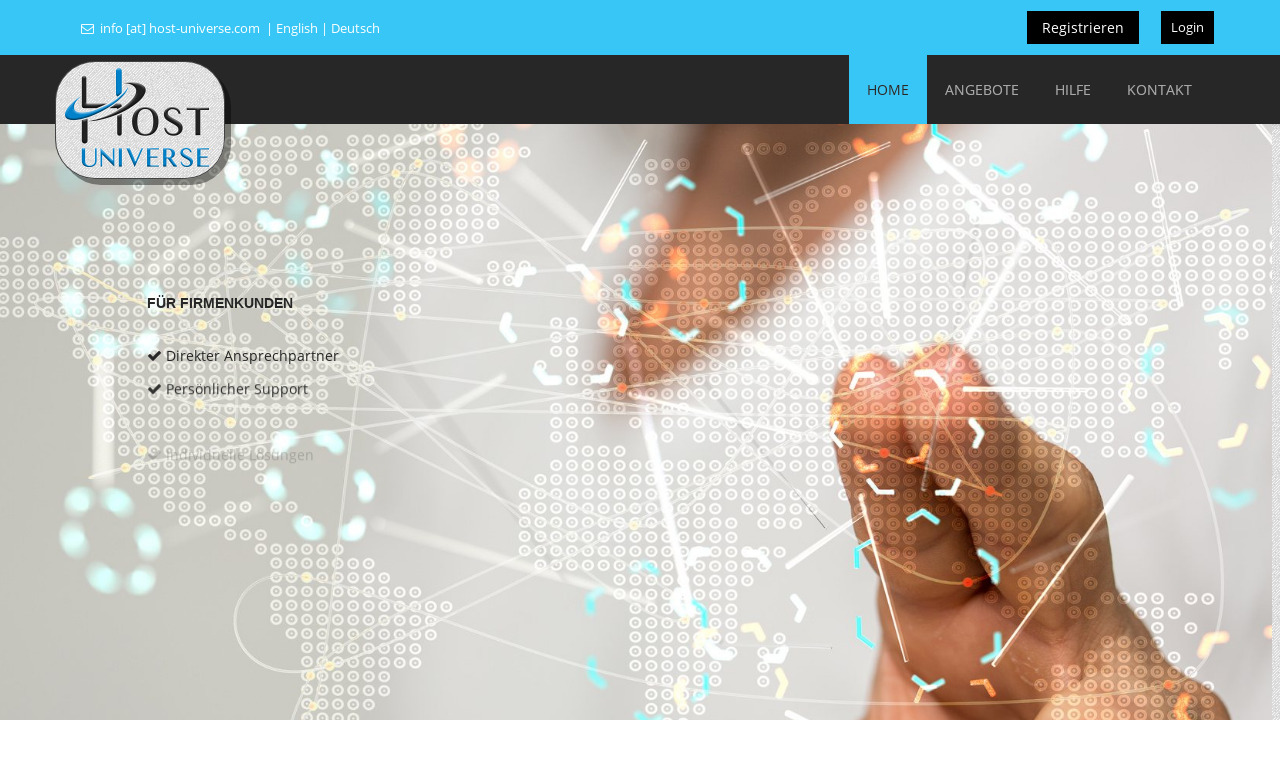

--- FILE ---
content_type: text/css
request_url: https://host-universe.com/frontend/css/reset.min.css
body_size: 1662
content:
h1 b,h2 b{display:block;margin-top:13px}a,a:hover{transition-property:background-color,color;transition-duration:.3s;transition-timing-function:ease-out;text-decoration:none}a,a.ltwo,a.ltwo:hover,a:hover,ins{text-decoration:none}a,abbr,acronym,address,applet,b,big,blockquote,body,caption,center,cite,code,dd,del,dfn,div,dl,dt,em,fieldset,font,form,h1,h2,h3,h4,h5,h6,html,i,iframe,img,ins,kbd,label,legend,li,object,ol,p,pre,q,s,samp,small,span,strike,strong,sub,sup,table,tbody,td,tfoot,th,thead,tr,tt,u,ul,var{margin:0;padding:0;border:0;outline:0;font-size:100%;vertical-align:baseline;background:0 0}body{padding:0;margin:0;background:#fff}body,input,textarea{font:14px 'Open Sans',sans-serif;font-weight:400;font-style:normal;line-height:23px;color:#727272}h1 b,h2 b,h5{line-height:23px}h1,h2,h2 i,h3,h4,h5,h6{font-style:normal}h1,h2,h3,h4,h5,h6{font-family:Roboto,sans-serif;font-weight:400;color:#272727}h1 a,h2 a,h3 a,h4 a,h5 a,h6 a{color:inherit}h1{font-size:40px;line-height:40px;margin-bottom:20px;font-weight:300}h1.lessmar{margin-bottom:10px}h1 b{font-size:18px;font-weight:200;color:#727272}h1.white,h2.white{color:#fff}h1.bold{font-weight:700}h2,h2 b{font-weight:300}h2{font-size:35px;line-height:35px;margin-bottom:20px}h2.lessmar{margin-bottom:10px}h2.white b{color:#999}h2 i{color:#13afeb}h2 b{font-size:18px;color:#727272}h2.caps{text-transform:uppercase}h2.caps b{text-transform:none}.dropcap,.uppercase,h4.caps,h5.caps,h5.siteccaps{text-transform:uppercase}h2.caps strong{font-weight:500}h3{font-size:27px;line-height:30px;margin-bottom:18px}h3.lessmar{margin-bottom:9px}h3 strong{font-weight:600}h4 b,h5 b{font-weight:400;display:block}h4{font-size:22px;line-height:25px;margin-bottom:18px}h4.lessmar{margin-bottom:9px}h4.white{color:#fff}h4 b{color:#999;font-size:14px}h5{font-size:18px;margin-bottom:16px}h5.lessmar{margin-bottom:8px}h5.lessmar2{margin-bottom:4px}h5 b{color:#727272;font-size:13px}h5 strong{font-weight:500}h5.grayc{color:#999}h5.sitec,h5.siteccaps{color:#13afeb}h5.white{color:#fff}h6{font-size:16px;line-height:21px;margin-bottom:14px}h6.lessmar{margin-bottom:7px}h6.lessmar2{margin-bottom:3px}h6.grayc{color:#999}h6 strong{font-weight:400}p{font:14px 'Open Sans',sans-serif;font-weight:400;line-height:23px}ol,ul{margin:0 0 20px;list-style-position:inside}ul,ul li{list-style:none}ol{list-style-type:decimal}ol ol{list-style:upper-alpha}ol ol ol{list-style:lower-roman}ol ol ol ol{list-style:lower-alpha}ol ol,ol ul,ul ol,ul ul{margin-bottom:0}strong{font-weight:700}cite,em,i{font-style:italic}blockquote{margin:20px 0 20px 36px;border-left:5px solid #13afeb;padding:5px 20px;font:16px 'Open Sans'!important;font-weight:400;color:#454545}pre{background:#f4f4f4;font:13px 'Open Sans',sans-serif;line-height:1.5;margin-bottom:40px;overflow:auto;padding:.75em 20px}code,kbd{font:13px 'Open Sans',sans-serif}abbr,acronym,dfn{border-bottom:1px dotted #666;cursor:help}address{display:block;margin:0 0 40px}ins{background:#fff9c0}sub,sup{font-size:10px;height:0;line-height:1;position:relative;vertical-align:baseline}sup{bottom:1ex}sub{top:.5ex}.dropcap{display:block;float:left;font-size:45px;padding:0;margin:15px 8px 0 0}.less1,.less2{margin:0 auto}a{color:#272727}a:hover{color:#727272}a.ltwo{color:#272727}a.ltwo:hover{color:#13afeb}a.lthree{color:#454545;text-decoration:none}a.lfour,a.lthree:hover{color:#13afeb;text-decoration:none}a.lfour:hover{text-decoration:none;color:#fff}a.lfive{color:#13afeb;text-decoration:none}a.lfive:hover{text-decoration:none;color:#454545}.dashed,del{text-decoration:line-through}blockquote,q{quotes:none}blockquote:after,blockquote:before,q:after,q:before{content:none}:focus{outline:0}.clearfix:after{visibility:hidden;display:block;font-size:0;content:" ";clear:both;height:0}* html .clearfix{height:1%}.clearfix{display:block}.less1{width:75%}.less2{width:50%}.img_left1,.img_left4{margin-bottom:20px;float:left}.white{color:#fff}.black{color:#272727}.grey{color:#727272}.blue,.green{color:#fbd005}.margin_top1{float:left;width:100%;margin-top:10px}.margin_top2{float:left;width:100%;margin-top:20px}.margin_top3{float:left;width:100%;margin-top:30px}.margin_top4{float:left;width:100%;margin-top:40px}.margin_top5{float:left;width:100%;margin-top:50px}.margin_top6{float:left;width:100%;margin-top:60px}.margin_top7{float:left;width:100%;margin-top:70px}.margin_top8{float:left;width:100%;margin-top:80px}.margin_top9{float:left;width:100%;margin-top:90px}.margin_top10{float:left;width:100%;margin-top:100px}.img_left{float:left}.img_left2{float:left;margin-right:30px}.img_left3{float:left;margin-right:20px}.img_left4{margin-top:10px}.img_left10{float:left;width:32%;margin-bottom:30px}.img_left11{float:left;margin-right:25px;margin-bottom:20px}.img_right{float:right;margin-left:10px}.fl_left,.img_size1{float:left}.img_size1{width:100%}.padd_top1{padding-top:10px}.padd_top2{padding-top:20px}.padd_top3{padding-top:30px}.padd_top4{padding-top:40px}.padd_top5{padding-top:50px}.padd_top6{padding-top:60px}.padd_top7{padding-top:70px}.padd_top10{padding-top:100px}.padd_bot1{padding-bottom:10px}.padd_bot2{padding-bottom:20px}.padd_bot3{padding-bottom:30px}.padd_bot4{padding-bottom:40px}.padd_bot5{padding-bottom:50px}.padd_bot6{padding-bottom:60px}.padd_bot7{padding-bottom:70px}

--- FILE ---
content_type: text/css
request_url: https://host-universe.com/frontend/css/style.css
body_size: 20721
content:
/*-------------------------------------------------------
[Table of contents]

1. Header
	+ logo
	+ top navigation
	+ search
	
2. Content
	+ sections
	+ page title
	+ parallax backgrounds
	
3. Sidebar
	+ site search
	+ tabs
	+ portfolio widgets
	+ advertisements

3. Typography
	+ lists
	+ buttons
	+ styled boxes
	+ dropcaps
	+ highlight colors
	+ tables
	+ pricing tables
	+ framed boxes
	+ pagination
	
4. Footer
	+ copyrights
	+ google map
	
--------------------------------------------------------*/

/*----------------------------------------------------
	SITE MAIN STRUCTURE
------------------------------------------------------*/

.site_wrapper {
    width: 100%;
    margin: 0 auto 0 auto;
}

.container_full {
    width: 100%;
    float: left;
    margin: auto auto auto auto;
}

.container_full.slidertop {
    margin-top: -80px;
}

.container {
    width: 1170px;
    margin: auto auto auto auto;
}

.content_fullwidth {
    float: left;
    width: 100%;
    padding: 50px 0 0 0;
}

.content_left {
    float: left;
    width: 71%;
    padding: 18px 0 0 0;
}

.right_sidebar {
    float: right;
    width: 25%;
    padding: 18px 0 0 0;
}

.left_sidebar {
    float: left;
    width: 25%;
    padding: 18px 0 0 0;
}

.content_right {
    float: right;
    width: 71%;
    padding: 18px 0 0 0;
}

/* columns */
.one_half, .one_third, .one_fourth, .two_third, .three_fourth, .one_fifth {
    position: relative;
    margin-right: 4%;
    float: left;
}

.one_full {
    width: 100%;
}

.one_half {
    width: 48%;
}

.one_third {
    width: 30.650%;
}

.one_fourth {
    width: 22%;
}

.one_fifth {
    width: 16.800%;
}

.two_third {
    width: 65.350%;
}

.three_fourth {
    width: 74%;
}

.last {
    margin-right: 0 !important;
    clear: right;
}

/*---------------------------------------------------
	HEADER
------------------------------------------------------*/

.logo_holder {
    float: left;
    width: 100%;
    height: 64px;
}

/* Logo */
#trueHeader #logo {
    float: left;
    display: block;
    width: 100%;
    min-height: 45px;
    margin-top: 7px;
    position: relative;
    text-indent: -999em;
    background: url(/frontend/images/logo.jpg) no-repeat left bottom;
}

/* header area adinationals */
.logo {
    float: left;
    /*width: 25%;*/
    width: 205px;
}

.menu_main {
    float: right;
    width: 75%;
    z-index: 9999;
    position: relative;
}

/* top navigation */
.top_nav.two {
    float: right;
    width: 100%;
    text-align: right;
    padding: 0 0 0 0;
    background-color: #c7c8c8;
}

.top_nav.two a {
    font-size: 13px;
    color: #6b6b6b;
    float: left;
    padding-top: 3px;
}

.top_nav.two a i {
    color: #6b6b6b;
}

.top_nav.two a:hover {
    color: #727272;
}

.top_nav.two span {
    font-size: 14px;
    color: #6b6b6b;
    float: right;
    padding-left: 15px;
    padding-top: 3px;
}

.top_nav.two span i {
    color: #6b6b6b;
}

.top_nav.two ul {
    float: right;
    padding: 0;
    margin: 0;
}

.top_nav.two li {
    float: left;
    font-size: 12px;
    margin: 0;
}

.top_nav.two li a i {
    float: right;
    font-size: 14px;
    color: #6b6b6b;
    padding: 5px 10px 8px 10px;
    margin: 0;
}

.top_nav.two li:hover i {
    color: #454545;
}

.top_nav.two li a {
    color: #fff;
}

.top_nav.two li a:hover {
    color: #727272;
}

a.login_but {
    color: #fff;
    float: right;
    font-size: 13px;
    padding: 5px 10px;
    background-color: #000;
    margin: 11px;
}

a.registerbut {
    color: #fff;
    float: right;
    padding: 5px 15px;
    background-color: #000;
    margin: 11px;
}

.top_nav .right a.login_but {
}

.top_nav .right a.registerbut {
}


.top_nav.two .country_selector {
    float: right;
    color: #6b6b6b;
    padding: 0 20px 5px 5px;
}

#source {
    margin-top: 5px;
    margin-left: 5px;
    background-color: #c7c8c8;
    color: #6b6b6b;
    border: 1px solid #6b6b6b;
}

/* top navigation style 3 */
.top_nav.three {
    float: left;
    width: 100%;
    text-align: left;
    padding: 5px 0 5px 0;
    background-color: #272727;
}

.top_nav.three ul {
    float: left;
    padding: 0;
    margin: 0;
}

.top_nav.three li {
    float: left;
    color: #8d8c8c;
    font-size: 14px;
    margin: 0;
    padding: 0 20px 0 0;
}

.top_nav.three li a {
    color: #8d8c8c;
}

.top_nav.three li a:hover {
    color: #fff;
}

.top_nav.three li #source {
    margin-top: 5px;
    margin-left: 5px;
    background-color: #272727;
    color: #8d8c8c;
    border: 1px solid #8d8c8c;
}

/* top navigation style 5 */
.top_nav.five {
    float: left;
    width: 100%;
    text-align: left;
    padding: 5px 0 5px 0;
    background-color: #fff;
}

.top_nav.five ul {
    float: right;
    padding: 0;
    margin: 0;
}

.top_nav.five li {
    float: left;
    color: #8d8c8c;
    font-size: 14px;
    margin: 0;
    padding: 0 20px 0 0;
}

.top_nav.five li a {
    color: #8d8c8c;
}

.top_nav.five li a:hover {
    color: #272727;
}

.top_nav.five li #source {
    margin-top: 5px;
    margin-left: 5px;
    background-color: #fff;
    color: #727272;
    border: 1px solid #d9d9d9;
}

/* top navigation */
.top_nav {
    float: left;
    width: 100%;
    padding: 0 0 0 0;
    background-color: #92d102;
}

.top_nav .right {
    float: left;
    width: 50%;
    color: #fff;
}

.top_nav .left {
    float: left;
    width: 50%;
}

.top_nav .left a {
    font-size: 13px;
    color: #fff;
    float: left;
    padding-top: 3px;
}

.top_nav .left a i {
    color: #fff;
}

.top_nav .left a:hover {
    color: #727272;
}

.top_nav .left span {
    font-size: 14px;
    color: #fff;
    float: left;
    padding-left: 15px;
    padding-top: 3px;
}

.top_nav .left span i {
    color: #fff;
}

.top_nav .right ul {
    float: right;
    padding: 0;
    margin: 0;
}

.top_nav .right li {
    float: left;
    font-size: 12px;
    margin: 0;
    border-left: 1px solid #c9e881;
}

.top_nav .right li.last {
    border-right: 1px solid #c9e881;
}

.top_nav .right li a i {
    float: left;
    font-size: 14px;
    padding: 10px 10px 8px 10px;
    margin: 0;
}

.top_nav .right li:hover i {
    color: #454545;
}

.top_nav .right li a {
    color: #fff;
}

.top_nav .right li a:hover {
    color: #727272;
}

.top_nav .right .country_selector {
    float: left;
    width: 40%;
    color: #fff;
    padding: 0 20px 5px 20px;
    border-left: 1px solid #c9e881;
}

/*domain search top*/
.domain_search_home {
    width: 100%;
    float: left;
    padding: 15px 0;
    margin: 0;
    background-color: #bebebe;
}

.domain_search_home #domain-searchform #dsearch {
    background-color: #bebebe;
    border: 1px solid #929292;
    color: #525252;
    float: left;
    font-size: 14px;
    height: 50px;
    padding: 7px 10px;
    width: 61%;
    margin: 0 7px 0 0;
}

.domain_search_home .drlist {
    color: #525252;
    float: left;
    font-size: 16px;
    height: 50px;
    margin: 0 0 0 -5px;
    padding: 10px;
    width: 102px;
    background-color: #bebebe;
    border: 1px solid #929292;
}

.domain_search_home #searchsubmit {
    border: none;
    color: #FFFFFF;
    cursor: pointer;
    float: left;
    font-size: 14px;
    font-weight: normal;
    height: 50px;
    overflow: hidden;
    padding: 5px 25px;
    margin-left: 0;
    text-align: center;
    background-color: #535353;
}

.domain_search_home #searchsubmit:hover {
    background-color: #afafaf;
    color: #fff;
}

.domain_search_home ul.tld_list {
    width: 100%;
    padding: 10px 0 0 0;
    margin: 0;
    float: left;
}

.domain_search_home ul.tld_list li {
    padding: 0 20px 0 0;
    margin: 0;
    font-family: 'Roboto', sans-serif;
    font-size: 26px;
    display: inline;
    color: #fff;
}

.domain_search_home ul.tld_list li.title {
    padding: 0 20px 0 0;
    margin: 0;
    font-family: 'Roboto', sans-serif;
    font-size: 20px;
}

.domain_search_home ul.tld_list li.one {
    color: #308ae5;
}

.domain_search_home ul.tld_list li.two {
    color: #25891a;
}

.domain_search_home ul.tld_list li.three {
    color: #f8cf0e;
}

.domain_search_home ul.tld_list li span {
    padding: 0;
    margin: 0;
    font-size: 18px;
    color: #272727;
}

/*---------------------------------------------------
	sections
------------------------------------------------------*/

.readmore_but1 {
    float: left;
    color: #fff;
    text-transform: uppercase;
    padding: 13px 30px;
    background-color: #161616;
    border-radius: 2px;
}

.readmore_but1:hover {
    color: #161616;
    background-color: #fff;
}

.readmore_but2 {
    float: left;
    color: #fff;
    text-transform: uppercase;
    padding: 11px 30px;
    border: 2px solid #fff;
    border-radius: 2px;
}

.readmore_but2:hover {
    color: #fff;
    border: 2px solid #161616;
    background-color: #161616;
}

.readmore_but3 {
    float: left;
    color: #272727;
    text-transform: none;
    padding: 6px 10px;
    background-color: #fbd005;
}

.readmore_but3:hover {
    color: #fff;
    background-color: #161616;
}

.readmore_but4 {
    float: left;
    color: #161616;
    text-transform: none;
    padding: 8px 30px;
    border: 2px solid #fbd005;
}

.readmore_but4:hover {
    color: #fff;
    border: 2px solid #fbd005;
    background-color: #fbd005;
}

.readmore_but5 {
    float: left;
    color: #272727;
    text-transform: none;
    padding: 10px 30px;
    background-color: #fbd005;
}

.readmore_but5:hover {
    color: #fff;
    background-color: #161616;
}

.readmore_but6 {
    float: left;
    color: #161616;
    text-transform: uppercase;
    padding: 10px 25px;
    border-radius: 2px;
    border: 1px solid #fbd005;
}

.readmore_but6:hover {
    color: #fff;
    border: 1px solid #fbd005;
    background-color: #fbd005;
}

.readmore_but7 {
    color: #fff;
    text-transform: uppercase;
    padding: 11px 30px;
    border: 2px solid #fff;
    border-radius: 2px;
}

.readmore_but7:hover {
    color: #fff;
    border: 2px solid #161616;
    background-color: #161616;
}

.readmore_but8 {
    color: #fff;
    text-transform: uppercase;
    padding: 10px 20px;
    background-color: #979797;
    border-radius: 2px;
}

.readmore_but8:hover {
    color: #fff;
    background-color: #272727;
}

.readmore_but9 {
    color: #fff;
    font-size: 16px;
    text-transform: uppercase;
    padding: 17px 100px;
    background-color: #fbd005;
    border-radius: 2px;
}

.readmore_but9:hover {
    color: #fff;
    background-color: #272727;
}

.readmore_small {
    float: left;
    color: #fff;
    font-size: 12px;
    padding: 4px 7px;
    background-color: #fbd005;
    border-radius: 2px;
    text-transform: none;
}

.readmore_small:hover, .readmore_small.red:hover, .readmore_small.green:hover, .readmore_small.yellow:hover, .readmore_small.violet:hover {
    color: #161616;
    background-color: #fff;
}

.readmore_small.red {
    background-color: #fc4242;
}

.readmore_small.green {
    background-color: #94c014;
}

.readmore_small.yellow {
    background-color: #fdce16;
}

.readmore_small.violet {
    background-color: #b67cec;
}

/*---------------------------------------------------
	layout1
------------------------------------------------------*/

/*section1*/
.section_holder1 {
    width: 100%;
    float: left;
    padding: 70px 0 70px 0;
    margin: 0;
}

.section_title {
    width: 35%;
    float: left;
    padding: 0;
    margin: 0;
}

.section_title.three {
    width: 50%;
    float: left;
    padding: 0;
    margin: 0;
}

.section_title.two {
    width: 100%;
    float: left;
    padding: 0;
    margin: 0;
}

.section_title .small {
    font-size: 30px;
    float: left;
    font-weight: 300;
    padding: 0;
    margin: 0;
    text-transform: uppercase;
}

.section_title .big {
    font-size: 80px;
    font-weight: bold;
    padding: 0;
    display: inline;
    margin: 0;
    text-transform: uppercase;
}

.section_title .big.two {
    font-size: 80px;
    font-weight: bold;
    padding: 0;
    margin: 0;
    float: left;
    text-transform: uppercase;
}

.section_title .big span {
    color: #92d102;
    display: inline;
    padding: 0;
    margin: 0;
}

.section_subtext {
    width: 65%;
    float: right;
    padding: 0 0 0 50px;
    margin: 40px 0 0 0;
    border-left: 1px solid #d9d9d9;
}

.section_subtext.two {
    width: 45%;
    float: right;
    padding: 0 0 0 50px;
    margin: 40px 0 0 0;
    border-left: 1px solid #d9d9d9;
}

.section_title_line {
    width: 100%;
    height: 3px;
    float: left;
    padding: 0;
    margin: 40px 0 60px 0;
    background: url(/frontend/images/title_line1.png) 0 0 no-repeat;
}

.section_title_line.four {
    width: 100%;
    height: 3px;
    float: left;
    padding: 0;
    margin: 40px 0 20px 0;
    background: url(/frontend/images/title_line3.png) 0 0 no-repeat;
}

.cl_title_line_left {
    width: 100%;
    height: 3px;
    float: left;
    padding: 0;
    margin: 20px 0 30px 0;
    background: url(/frontend/images/title_line11.png) 0 0 no-repeat;
}

.cl_title_line_left.two {
    background: url(/frontend/images/title_line12.png) 0 0 no-repeat;
}

.section_title_line.five {
    width: 100%;
    height: 3px;
    float: left;
    padding: 0;
    margin: 20px 0 30px 0;
    background: url(/frontend/images/title_line8.png) 0 0 no-repeat;
}

.section_title_line.two {
    background: url(/frontend/images/title_line2.png) 0 0 no-repeat;
}

.section_title_line.three {
    margin: 40px 0 30px 0;
    background: url(/frontend/images/title_line3.png) 0 0 no-repeat;
}

.section_title_line.six {
    width: 60%;
    margin: 20px 0 10px 0;
    background: url(/frontend/images/title_line3.png) 0 0 no-repeat;
}

.section_title_line.four {
    margin: 25px 0 25px 0;
    background: url(/frontend/images/title_line4.png) 0 0 no-repeat;
}

.section_holder1 .box {
    width: 390px;
    float: left;
    padding: 40px;
    margin: 0;
    color: #272727;
    text-align: center;
    border: 1px solid #e4e4e4;
    background-color: #fff;
}

.section_holder1.two .box:hover {
    background-color: #fbd005;
    border: 1px solid #fbd005;
}

.section_holder1.two .box:hover .arrow_down {
    border-top: 20px solid #161616;
}

.section_holder1.two .box:hover .arrow_up {
    border-bottom: 20px solid #161616;
}

.section_holder1.two .box:hover a {
    color: #272727;
    background-color: #fff;
}

.section_holder1.two .box:hover p {
    color: #fff;
}

.section_holder1.two .box:hover h4, .section_holder1.two .box:hover h1 {
    color: #fff;
}

.section_holder1.two .box.active {
    background-color: #fbd005;
    border: 1px solid #fbd005;
}

.section_holder1.two .box.active p {
    color: #fff;
}

.section_holder1.two .box.active .arrow_down {
    border-top: 20px solid #161616;
}

.section_holder1.two .box.active .arrow_up {
    border-bottom: 20px solid #161616;
}

.section_holder1.two .box.active a {
    color: #272727;
    background-color: #fff;
}

.section_holder1.two .box a {
    font-size: 14px;
    padding: 10px 40px;
    margin: 0;
    color: #fff;
    text-align: center;
    background-color: #fbd005;
}

.section_holder1 .box.two {
    background-color: #fff;
}

.section_holder1 .box.three {
    background-color: #fff;
}

.section_holder1 .box .arrow_down {
    position: absolute;
    margin: 40px 0 0 125px;
    border-left: 30px solid transparent;
    border-right: 30px solid transparent;
    border-top: 20px solid #a0e307;
    font-size: 0;
    line-height: 0;
}

.section_holder1 .box .arrow_down.two {
    border-top: 20px solid #92d102;
}

.section_holder1 .box .arrow_up.two {
    border-bottom: 20px solid #92d102;
}

.section_holder1 .box .arrow_down.three {
    border-top: 20px solid #8ac700;
}

.section_holder1 .box .arrow_up.three {
    border-bottom: 20px solid #8ac700;
}

.section_holder1 .box .arrow_up {
    position: absolute;
    margin: -60px 0 0 125px;
    border-left: 30px solid transparent;
    border-right: 30px solid transparent;
    border-bottom: 20px solid #a0e307;
    font-size: 0;
    line-height: 0;
}

/*section 2
.section_holder2 {
    width: 100%;
    float: left;
    padding: 0 0 0 0;
    margin: 0;
    background: url(/frontend/images/parallax_bg1.jpg) no-repeat fixed center;
    background-origin: initial;
    background-clip: initial;
    background-size: cover;
}

.section_holder2.two {
    width: 100%;
    float: left;
    padding: 70px 0 100px 0;
    margin: 0;
    background: url(/frontend/images/parallax_bg9.jpg) no-repeat fixed center;
    background-origin: initial;
    background-clip: initial;
    background-size: cover;
}
*/

.section_holder2 .top_shape {
    width: 100%;
    height: 235px;
    padding: 0;
    margin: 0;
    float: left;
    background: url(/frontend/images/site-img1.png) center top no-repeat;
}

.section_holder2 .bottom_shape {
    width: 100%;
    height: 210px;
    padding: 0;
    margin: 0;
    float: left;
    background: url(/frontend/images/site-img2.png) center top no-repeat;
}

.section_top_shape {
    width: 100%;
    height: 235px;
    padding: 0;
    margin: 0;
    float: left;
    background: url(/frontend/images/site-img1.png) center top no-repeat;
}

.section_bottom_shape {
    width: 100%;
    height: 210px;
    padding: 0;
    margin: 0;
    float: left;
    background: url(/frontend/images/site-img2.png) center top no-repeat;
}

.section_holder2 .price_table {
    width: 100%;
    float: left;
    padding: 0;
    margin: 0;
    border-radius: 2px;
    background-color: #fff;
    transition-property: background-color, color;
    transition-duration: 0.3s;
    transition-timing-function: ease-out;
}

.section_holder2 .arrow_down {
    position: absolute;
    margin: 0 0 0 65px;
    border-left: 60px solid transparent;
    border-right: 60px solid transparent;
    border-top: 30px solid #fff;
    font-size: 0;
    line-height: 0;
    transition: all 0.3s ease-out 0s;
}

.section_holder2 .arrow_up {
    position: absolute;
    margin: -29px 0 0 65px;
    border-left: 60px solid transparent;
    border-right: 60px solid transparent;
    border-bottom: 30px solid #FFF;
    font-size: 0;
    line-height: 0;
    transition: all 0.3s ease-out 0s;
}

.section_holder2 .price_table .title {
    width: 100%;
    font-size: 30px;
    font-weight: 600;
    padding: 20px 0 20px 0;
    color: #161616;
    text-align: center;
    margin: 0 0 10px 0;
    border-bottom: 1px solid #e6e5e5;
}

.section_holder2 .price_table .price {
    color: #161616;
    font-size: 45px;
    font-weight: bold;
    line-height: 45px;
    text-align: center;
    padding: 8px 0 8px;
    border-bottom: 1px solid #e6e5e5;
}

.section_holder2 .price_table .price sup {
    font-size: 22px;
    font-style: normal;
}

.section_holder2 .price_table .price i {
    font-size: 16px;
    font-style: normal;
    font-weight: 500;
}

.section_holder2 .price_table ul.plan_features {
    width: 100%;
    float: left;
    text-align: center;
    padding: 0;
    margin: 0;
}

.section_holder2 ul.plan_features li {
    width: 70%;
    color: #727272;
    text-align: center;
    padding: 8px 0;
    margin: 0 auto;
    border-bottom: 1px solid #e6e5e5;
}

.section_holder2 ul.plan_features.two li {
    width: 80%;
}

.section_holder2 .plan_info .singup_but {
    color: #fff;
    text-align: center;
    padding: 8px 30px;
    margin: 25px 0 25px 69px;
    float: left;
    border-radius: 2px;
    background-color: #92d102;
}

.section_holder2.two .plan_info .singup_but {
    color: #fff;
    background-color: #161616;
}

.section_holder2 .plan_info .singup_but:hover {
    color: #161616;
    background-color: #fdce16;
}

/*table drop list*/

/*drop list 3*/
.dropbox_holder3 {
    width: 100%;
    padding: 0;
    margin: 0;
    float: left;
}

.dropbox_holder3.smalltext {
    font-size: 13px;
    padding: 0 5px 0 0;
    margin: 0;
    float: left;
}

.dropbox_holder3 select option {
    width: 100%;
    margin: 0;
    padding: 5px 5px 5px 5px;
    border-bottom: 1px solid #e1e1e1;
}

.dropbox_holder3 select option span {
    color: #92d102;
    font-size: 12px;
}

.dropbox_holder3 select {
    border: 1px solid #e1e1e1;
}

label.custom-select3 {
    width: 100%;
    position: relative;
    display: inline-block;
}

.custom-select3 select {
    display: inline-block;
    padding: 4px 3px 2px 5px;
    margin: 0;
    font: inherit;
    outline: none; /* remove focus ring from Webkit */
    line-height: 1.2;
    color: #272727;
    font-size: 13px;
    font-weight: normal;
    background-color: #ffffff;
    width: 100%;
    border: 1px solid #e1e1e1;
}

/* Select arrow styling */
.custom-select3:after {
    content: "▼";
    position: absolute;
    top: 0;
    right: 0;
    bottom: 0;
    font-size: 60%;
    line-height: 40px;
    padding: 0 7px;
    background: #fff;
    border-top: 1px solid #d9d9d9;
    border-right: 1px solid #d9d9d9;
    border-bottom: 1px solid #d9d9d9;
    color: #272727;
    pointer-events: none;
}

/*hover styles*/

.section_holder2 .one_fourth:hover .custom-select3 select {
    color: #fff;
    background-color: #161616;
    border: 1px solid #353535;
}

.section_holder2 .one_fourth:hover .custom-select3:after {
    color: #fff;
    background: #161616;
    border-top: 1px solid #353535;
    border-right: 1px solid #353535;
    border-bottom: 1px solid #353535;
}

.section_holder2 .one_fourth:hover .price_table {
    background-color: #92d102;
    transition-property: background-color, color;
    transition-duration: 0.3s;
    transition-timing-function: ease-out;
}

.section_holder2 .one_fourth:hover .title {
    color: #fff;
    border-bottom: 1px solid #bcdb74;
}

.section_holder2 .one_fourth:hover .price {
    color: #fff;
    border-bottom: 1px solid #bcdb74;
}

.section_holder2 .one_fourth.active .price {
    color: #fff;
    border-bottom: 1px solid #bcdb74;
}

.section_holder2 .one_fourth:hover .plan_features li {
    color: #fff;
    border-bottom: 1px solid #bcdb74;
}

.section_holder2 .one_fourth:hover .singup_but {
    color: #272727;
    background-color: #fff;
}

.section_holder2 .one_fourth:hover .arrow_up {
    border-bottom: 30px solid #92d102;
}

.section_holder2 .one_fourth:hover .arrow_down {
    border-top: 30px solid #92d102;
}

/*active styles*/

.section_holder2 .one_fourth.active .custom-select3 select {
    color: #fff;
    background-color: #161616;
    border: 1px solid #353535;
}

.section_holder2 .one_fourth.active .custom-select3:after {
    color: #fff;
    background: #161616;
    border-top: 1px solid #353535;
    border-right: 1px solid #353535;
    border-bottom: 1px solid #353535;
}

.section_holder2 .one_fourth.active .price_table {
    background-color: #92d102;
}

.section_holder2 .one_fourth.active .title {
    color: #fff;
    border-bottom: 1px solid #bcdb74;
}

.section_holder2 .one_fourth.active .price {
    color: #fff;
    border-bottom: 1px solid #bcdb74;
}

.section_holder2 .one_fourth.active .plan_features li {
    color: #fff;
    border-bottom: 1px solid #bcdb74;
}

.section_holder2 .one_fourth.active .singup_but {
    color: #272727;
    background-color: #fff;
}

.section_holder2 .one_fourth.active .arrow_up {
    border-bottom: 30px solid #92d102;
}

.section_holder2 .one_fourth.active .arrow_down {
    border-top: 30px solid #92d102;
}

/*two hover styles*/

.section_holder2.two .one_fourth:hover .custom-select3 select {
    color: #fff;
    background-color: #fbd005;
    border: 1px solid #fff;
}

.section_holder2.two .one_fourth:hover .custom-select3:after {
    color: #fff;
    background: #fbd005;
    border-top: 1px solid #fff;
    border-right: 1px solid #fff;
    border-bottom: 1px solid #fff;
}

.section_holder2.two .one_fourth:hover .price_table {
    background-color: #fbd005;
    transition-property: background-color, color;
    transition-duration: 0.3s;
    transition-timing-function: ease-out;
}

.section_holder2.two .one_fourth:hover .title {
    color: #fff;
    border-bottom: 1px solid #fff;
}

.section_holder2.two .one_fourth:hover .price {
    color: #fff;
    border-bottom: 1px solid #fff;
}

.section_holder2.two .one_fourth.active .price {
    color: #fff;
    border-bottom: 1px solid #fff;
}

.section_holder2.two .one_fourth:hover .plan_features li {
    color: #fff;
    border-bottom: 1px solid #fff;
}

.section_holder2.two .one_fourth:hover .singup_but {
    color: #272727;
    background-color: #fff;
}

.section_holder2.two .one_fourth:hover .arrow_up {
    border-bottom: 30px solid #fbd005;
}

.section_holder2.two .one_fourth:hover .arrow_down {
    border-top: 30px solid #fbd005;
}

/*active styles*/

.section_holder2.two .one_fourth.active .custom-select3 select {
    color: #fff;
    background-color: #fbd005;
    border: 1px solid #fff;
}

.section_holder2.two .one_fourth.active .custom-select3:after {
    color: #fff;
    background: #fbd005;
    border-top: 1px solid #fff;
    border-right: 1px solid #fff;
    border-bottom: 1px solid #fff;
}

.section_holder2.two .one_fourth.active .price_table {
    background-color: #fbd005;
}

.section_holder2.two .one_fourth.active .title {
    color: #fff;
    border-bottom: 1px solid #fff;
}

.section_holder2.two .one_fourth.active .price {
    color: #fff;
    border-bottom: 1px solid #fff;
}

.section_holder2.two .one_fourth.active .plan_features li {
    color: #fff;
    border-bottom: 1px solid #fff;
}

.section_holder2.two .one_fourth.active .singup_but {
    color: #272727;
    background-color: #fff;
}

.section_holder2.two .one_fourth.active .arrow_up {
    border-bottom: 30px solid #fbd005;
}

.section_holder2.two .one_fourth.active .arrow_down {
    border-top: 30px solid #fbd005;
}

/*section 3*/
.section_holder3 {
    width: 100%;
    float: left;
    padding: 0;
    margin: 0;
}

.section_holder3.two {
    padding: 70px 0 70px 0;
}

.section_holder3 .left {
    width: 60%;
    float: left;
    padding: 0 20px 0 0;
    margin: 0;
}

.section_holder3 .left .but_holder {
    width: 100%;
    float: left;
    padding: 0;
    margin: 0;
}

.section_holder3 .left .circle {
    width: 310px;
    height: 310px;
    border-radius: 100%;
    float: left;
    text-align: center;
    color: #fff;
    font-size: 60px;
    padding: 30px;
    margin: 0 20px 0 0;
    background-color: #161616;
    transition-property: background-color, color;
    transition-duration: 0.3s;
    transition-timing-function: ease-out;
}

.section_holder3 .left .circle:hover {
    background-color: #92d102;
    transition-property: background-color, color;
    transition-duration: 0.3s;
    transition-timing-function: ease-out;
}

.section_holder3 .left .circle:hover p {
    color: #fff;
}

.section_holder3 .left .circle.active {
    background-color: #92d102;
    transition-property: background-color, color;
    transition-duration: 0.3s;
    transition-timing-function: ease-out;
}

.section_holder3 .left .circle.active p {
    color: #fff;
}

.section_holder3 .right {
    width: 40%;
    float: right;
    padding: 0;
    margin: 0;
}

.section_holder3 .right {
    width: 40%;
    float: right;
    padding: 0;
    margin: 0;
}

.section_holder3 .right .img_holder {
    position: relative;
    width: 100%;
    float: left;
    padding: 0;
    margin: 0;
}

.section_holder3 .right .img_holder .shape {
    position: absolute;
    width: 450px;
    height: 90px;
    float: left;
    padding: 0;
    margin: 107px 0 0 0;
    background: url(/frontend/images/site-img3.png) center top no-repeat;
}

.section_holder3 .right ul.list {
    width: 100%;
    float: left;
    padding: 0;
    margin: 0;
}

.section_holder3 .right ul.list li {
    float: left;
    padding: 0 0 7px 0;
    margin: 0;
}

.section_holder3 .right ul.list li i {
    font-size: 16px;
    color: #fbd005;
    margin-right: 5px;
}

/*web hosting left list*/

.section_holder3 .list_holder {
    width: 100%;
    padding: 0;
    margin: 0 0 30px 0;
    float: left;
}

.section_holder3 .list_holder.last {
    margin: 0 0 0 0;
}

.section_holder3 .list_holder .icon_holder {
    width: 17%;
    padding: 0;
    margin: 0;
    float: left;
}

.section_holder3 .list_holder .icon {
    width: 95px;
    height: 95px;
    text-align: center;
    color: #fff;
    padding: 0;
    font-size: 32px;
    margin: 0;
    line-height: 94px;
    float: left;
    border-radius: 100%;
    background-color: #161616;
    transition-property: background-color, color;
    transition-duration: 0.3s;
    transition-timing-function: ease-out;
}

.section_holder3 .list_holder .text {
    width: 83%;
    padding: 10px 0 0 0;
    margin: 0;
    float: right;
}

.section_holder3 .list_holder:hover .icon {
    color: #fff;
    background-color: #fbd005;
    transition-property: background-color, color;
    transition-duration: 0.3s;
    transition-timing-function: ease-out;
}

.section_holder3 .list_holder:hover h5 {
    color: #fbd005;
}

.section_holder3 .list_holder.active .icon {
    color: #fff;
    background-color: #fbd005;
    transition-property: background-color, color;
    transition-duration: 0.3s;
    transition-timing-function: ease-out;
}

.section_holder3 .list_holder.active h5 {
    color: #fbd005;
}

/*section 4
.section_holder4 {
    width: 100%;
    float: left;
    padding: 0 0 0 0;
    margin: 0;
    background: url(/frontend/images/parallax_bg2.jpg) no-repeat fixed center;
    background-origin: initial;
    background-clip: initial;
    background-size: cover;
}

.section_holder4.two {
    width: 100%;
    float: left;
    padding: 70px 0 70px 0;
    margin: 0;
    background: url(/frontend/images/parallax_bg7.jpg) no-repeat fixed center;
    background-origin: initial;
    background-clip: initial;
    background-size: cover;
}
*/

.section_holder4 ul.icon {
    width: 100%;
    float: left;
    padding: 40px 0 40px 0;
    margin: 0;
}

.section_holder4 ul.icon li {
    width: 18%;
    float: left;
    text-align: center;
    padding: 0;
    margin: 0 70px 0 0;
}

.section_holder4 ul.icon li.last {
    margin: 0 0 6px 0;
}

.section_holder4 ul.icon li a {
    width: 100px;
    height: 100px;
    float: left;
    padding: 0;
    text-align: center;
    font-size: 30px;
    line-height: 97px;
    color: #fff;
    border-radius: 100%;
    margin: 0 0 6px 0;
    border: 1px solid #fff;
}

.section_holder4 ul.icon li:hover a {
    border: 1px solid #161616;
    background-color: #161616;
}

.section_holder4 .icon li:hover h6 {
    color: #161616;
}

.section_holder4 ul.icon li.active a {
    border: 1px solid #161616;
    background-color: #161616;
}

.section_holder4 .icon li.active h6 {
    color: #161616;
}

.section_holder4 .readmore_but2 {
    margin-left: 20px;
}

/*section holder 4 two*/

.section_holder4.two .icon {
    width: 100px;
    height: 100px;
    padding: 0;
    text-align: center;
    font-size: 30px;
    line-height: 97px;
    color: #fff;
    border-radius: 100%;
    margin: 50px auto 15px auto;
    border: 1px solid #fff;
    transition-property: background-color, color;
    transition-duration: 0.3s;
    transition-timing-function: ease-out;
}

.section_holder4.two .one_third {
    text-align: center;
}

.section_holder4.two .one_third:hover .icon {
    border: 1px solid #fbd005;
    background-color: #fbd005;
}

.section_holder4.two .one_third:hover h5 {
    color: #161616;
}

.section_holder4.two .one_third.active .icon {
    border: 1px solid #fbd005;
    background-color: #fbd005;
}

.section_holder4.two .one_third.active h5 {
    color: #161616;
}

.section_holder4.two .one_fourth {
    text-align: center;
}

.section_holder4.two .one_fourth:hover .icon {
    border: 1px solid #161616;
    background-color: #161616;
    transition-property: background-color, color;
    transition-duration: 0.3s;
    transition-timing-function: ease-out;
}

.section_holder4.two .one_fourth:hover h5 {
    color: #161616;
}

.section_holder4.two .one_fourth.active .icon {
    border: 1px solid #161616;
    background-color: #161616;
}

.section_holder4.two .one_fourth.active h5 {
    color: #161616;
}

/*section 5*/
.section_holder5 {
    width: 100%;
    float: left;
    padding: 70px 0 70px 0;
    margin: 0;
}

.section_holder5.two {
    padding: 70px 0 70px 0;
}

.section_holder5 .cont_holder {
    width: 100%;
    float: left;
    padding: 0;
    margin: 0 0 15px 0;
}

.section_holder5 .cont_holder.first {
    margin: 50px 0 15px 0;
}

.section_holder5 .icon_holder {
    width: 25%;
    float: right;
    padding: 0;
    margin: 0;
}

.section_holder5 .icon_holder.two {
    float: left;
}

.section_holder5 .icon_holder.two .icon {
    float: left;
}

.section_holder5 .text_holder {
    width: 75%;
    float: left;
    text-align: right;
    padding: 0;
    margin: 0;
}

.section_holder5 .text_holder.two {
    float: right;
    text-align: left;
}

.section_holder5 .icon_holder .icon {
    width: 100px;
    height: 100px;
    float: right;
    padding: 0;
    text-align: center;
    font-size: 30px;
    line-height: 97px;
    color: #fff;
    border-radius: 100%;
    margin: 0 0 6px 0;
    background-color: #161616;
}

/*hover styles*/
.section_holder5 .cont_holder:hover .icon {
    background-color: #92d102;
}

.section_holder5 .cont_holder:hover h4 {
    color: #92d102;
}

.section_holder5 .cont_holder:hover p {
    color: #92d102;
}

/*active styles*/
.section_holder5 .cont_holder.active .icon {
    background-color: #92d102;
}

.section_holder5 .cont_holder.active h4 {
    color: #92d102;
}

.section_holder5 .cont_holder.active p {
    color: #92d102;
}

/*section 6
.section_holder6 {
    width: 100%;
    float: left;
    padding: 0 0 0 0;
    margin: 0;
    background: url(/frontend/images/parallax_bg2.jpg) no-repeat fixed center;
    background-origin: initial;
    background-clip: initial;
    background-size: cover;
}

.section_holder6.two {
    width: 100%;
    float: left;
    padding: 70px 0 70px 0;
    margin: 0;
    background: url(/frontend/images/parallax_bg8.jpg) no-repeat fixed center;
    background-origin: initial;
    background-clip: initial;
    background-size: cover;
}
*/

.section_holder6 .list_holder {
    width: 100%;
    padding: 0;
    margin: 0 0 50px 0;
    float: left;
}

.section_holder6 .list_holder.last {
    margin: 0 0 0 0;
}

.section_holder6 .list_holder .icon_holder {
    width: 22%;
    padding: 0;
    margin: 0;
    float: left;
}

.section_holder6 .list_holder .icon {
    width: 95px;
    height: 95px;
    text-align: center;
    color: #92d102;
    padding: 0;
    font-size: 32px;
    margin: 0;
    line-height: 94px;
    float: left;
    border-radius: 100%;
    border: 1px solid #d9d9d9;
    transition-property: background-color, color;
    transition-duration: 0.3s;
    transition-timing-function: ease-out;
}

.section_holder6.two .list_holder .icon {
    color: #161616;
    border: 1px solid #fff;
    background-color: #fff;
    transition-property: background-color, color;
    transition-duration: 0.3s;
    transition-timing-function: ease-out;
}

.section_holder6 .list_holder .text {
    width: 78%;
    padding: 0;
    margin: 0;
    float: right;
}

.section_holder6 .list_holder p {
    color: #fff;
}

.section_holder6 .list_holder:hover .icon {
    color: #fff;
    border: 1px solid #161616;
    background-color: #161616;
    transition-property: background-color, color;
    transition-duration: 0.3s;
    transition-timing-function: ease-out;
}

.section_holder6 .list_holder:hover h5 {
    color: #161616;
}

.section_holder6 .list_holder.active .icon {
    color: #fff;
    border: 1px solid #161616;
    background-color: #161616;
    transition-property: background-color, color;
    transition-duration: 0.3s;
    transition-timing-function: ease-out;
}

.section_holder6 .list_holder.active h5 {
    color: #161616;
}

.section_holder6 .services_box {
    width: 270px;
    float: left;
    padding: 25px;
    margin: 0 20px 20px 0;
    background-color: #fff;
    transition-property: background-color, color;
    transition-duration: 0.3s;
    transition-timing-function: ease-out;
}

.section_holder6 .services_box.last {
    margin: 0 0 20px 0;
}

.section_holder6 .services_box .icon {
    width: 20%;
    float: left;
    padding: 0;
    font-size: 30px;
    color: #8d8d8d;
    margin: 0;
}

.section_holder6 .services_box .text {
    width: 80%;
    float: left;
    padding: 0;
    margin: 0;
}

/*hover styles*/

.section_holder6 .services_box:hover {
    background-color: #161616;
    transition-property: background-color, color;
    transition-duration: 0.3s;
    transition-timing-function: ease-out;
}

.section_holder6 .services_box:hover h6 {
    color: #fff;
}

.section_holder6 .services_box:hover p {
    color: #727272;
}

.section_holder6 .services_box:hover .icon {
    color: #fff;
}

/*active styles*/

.section_holder6 .services_box.active {
    background-color: #161616;
    transition-property: background-color, color;
    transition-duration: 0.3s;
    transition-timing-function: ease-out;
}

.section_holder6 .services_box.active h6 {
    color: #fff;
}

.section_holder6 .services_box.active p {
    color: #727272;
}

.section_holder6 .services_box.active .icon {
    color: #fff;
}

/*why choose foxu*/
.section_holder6 .why_choose_img {
    width: 166px;
    height: 166px;
    float: left;
    padding: 8px;
    margin: 0 0 20px 0;
    border-radius: 100%;
    background-color: #fff;
}

/*
.section_holder6 .why_choose_img .img {
    position: relative;
    width: 150px;
    height: 150px;
    float: left;
    padding: 0;
    margin: 0;
    border-radius: 100%;
    background: url(/frontend/images/site-img6.jpg) 0 0 no-repeat;
    z-index: 2;
}
 */

.section_holder6 .why_choose_img .overley {
    position: absolute;
    width: 150px;
    height: 150px;
    float: left;
    padding: 0;
    margin: 0;
    border-radius: 100%;
    opacity: 0;
    transition: opacity 0.3s ease-in-out 0s;
    background-color: #000;
    z-index: 10;
}

/*
.section_holder6 .why_choose_img .img.two {
    background: url(/frontend/images/site-img7.jpg) 0 0 no-repeat;
}

.section_holder6 .why_choose_img .img.three {
    background: url(/frontend/images/site-img8.jpg) 0 0 no-repeat;
}
*/

.section_holder6 .one_third {
    text-align: center;
}

.section_holder6 .one_third:hover h5 {
    color: #161616;
}

.section_holder6 .one_third:hover .img {
    opacity: 0.8;
}

.section_holder6 .one_third:hover .overley {
    opacity: 0.5;
    transition: opacity 0.3s ease-in-out 0s;
}

/*section 7*/
.section_holder7 {
    width: 100%;
    float: left;
    padding: 0 0 80px 0;
    margin: 0;
}

.section_holder7.two {
    width: 100%;
    float: left;
    padding: 70px 0 70px 0;
    margin: 0;
}

.section_holder7 .clint_holder {
    width: 49%;
    float: left;
    padding: 0;
    margin: 0;
}

.section_holder7 .clint_holder.two {
    margin: 75px 0 0 -10px;
}

.section_holder7 .clint_holder .clint {
    width: 32%;
    float: right;
    padding: 0;
    margin: 0;
}

.section_holder7 .clint_holder .clint.two {
    float: left;
}

.section_holder7 .clint_holder .img_holder {
    width: 150px;
    height: 150px;
    float: right;
    padding: 10px;
    margin: 0;
    border-radius: 100%;
    background-color: #161616;
    transition-property: background-color, color;
    transition-duration: 0.3s;
    transition-timing-function: ease-out;
}

.section_holder7 .clint_holder .img_holder:hover {
    background-color: #fbd005;
    transition-property: background-color, color;
    transition-duration: 0.3s;
    transition-timing-function: ease-out;
}

.section_holder7 .clint_holder .img_holder.active {
    background-color: #fbd005;
}

.section_holder7 .clint_holder .img_holder.two {
    float: left;
}

/*
.section_holder7 .clint_holder .img {
    width: 130px;
    height: 130px;
    float: left;
    padding: 0;
    margin: 0;
    border-radius: 100%;
    background: url(/frontend/images/site-img9.jpg) 0 0 no-repeat;
}

.section_holder7 .clint_holder .img.two {
    background: url(/frontend/images/site-img10.jpg) 0 0 no-repeat;
}

.section_holder7 .clint_holder .img.three {
    background: url(/frontend/images/site-img11.jpg) 0 0 no-repeat;
}

.section_holder7 .clint_holder .img.four {
    background: url(/frontend/images/site-img12.jpg) 0 0 no-repeat;
}
*/

.section_holder7 .clint_holder .text {
    width: 68%;
    float: left;
    padding: 15px 0 0 0;
    margin: 0;
    text-align: right;
}

.section_holder7 .clint_holder .text.two {
    width: 68%;
    float: left;
    padding: 15px 0 0 0;
    margin: 0;
    text-align: left;
}

.punchtext {
    width: 100%;
    float: left;
    padding: 20px 0;
    margin: 0;
    background-color: #fbd005;
}

.punchtext .text {
    width: 85%;
    float: left;
    padding: 0;
    margin: 0;
}

.punchtext .but {
    width: 15%;
    float: right;
    padding: 0;
    margin: 0;
}

.punchtext .but .readmore_but2 {
    float: right;
}

/*section 8*/
.section_holder8 {
    width: 100%;
    float: left;
    padding: 70px 0 35px 0;
    margin: 0;
}

.section_holder8 ul.tablist {
    float: left;
    width: 100%;
    padding: 0;
    margin: 0 0 20px 0;
}

.section_holder8 ul.tablist li {
    float: left;
    padding: 0 0 5px 0;
    margin: 0;
}

.section_holder8 .tablist li i {
    float: left;
    color: #fbd005;
    font-size: 14px;
    padding: 4px 6px 0 0;
    margin: 0;
}

.section_holder8 .affiliates {
    width: 100%;
    float: left;
    padding: 0 0 23px 0;
    margin: 0;
}

/*hover styles*/
.section_holder8 .affiliates:hover .icon {
    background-color: #161616;
    transition-property: background-color, color;
    transition-duration: 0.3s;
    transition-timing-function: ease-out;
}

.section_holder8 .affiliates:hover h6 {
    color: #fbd005;
}

/*active styles*/
.section_holder8 .affiliates.active .icon {
    background-color: #161616;
    transition-property: background-color, color;
    transition-duration: 0.3s;
    transition-timing-function: ease-out;
}

.section_holder8 .affiliates.active h6 {
    color: #fbd005;
}

.section_holder8 .affiliates .icon {
    width: 70px;
    height: 70px;
    float: left;
    padding: 0;
    color: #fff;
    text-align: center;
    margin: 0 15px 0 0;
    font-size: 24px;
    line-height: 73px;
    background-color: #fbd005;
    border-radius: 100%;
    transition-property: background-color, color;
    transition-duration: 0.3s;
    transition-timing-function: ease-out;
}

.section_holder8 .affiliates .text {
    width: 75%;
    float: left;
    padding: 0;
    text-align: left;
    margin: 0;
}

/*testimonials*/
.section_holder8 .text_holder {
    width: 99%;
    float: left;
    padding: 30px;
    margin: 0 0 17px 0;
    border: 1px solid #d9d9d9;
    background-color: #fff;
}

.section_holder8 .img_holder {
    width: 28%;
    float: left;
    padding: 0;
    margin: 0;
}

.section_holder8 .text {
    width: 72%;
    float: right;
    padding: 0;
    margin: 0;
}

/*section 9*/
.section_holder9 {
    width: 100%;
    float: left;
    padding: 0 0 130px 0;
    margin: 0;
    background-color: #92d102;
}

.section_holder9.two {
    text-align: center;
    padding: 0 0 150px 0;
}

.clints_section_topshape {
    width: 100%;
    height: 174px;
    float: left;
    padding: 0;
    margin: 0;
    background: url(/frontend/images/site-img19.png) center -8px no-repeat;
}

/*footer style1*/
.footer1 {
    width: 100%;
    float: left;
    padding: 0 0 50px 0;
    margin: 0;
    background-color: #161616;
}

.footer1.two {
    padding: 70px 0 50px 0;
}

.footer1 .social_links {
    width: 100%;
    height: 298px;
    float: left;
    padding: 0;
    margin: -167px 0 80px 0;
    background: url(/frontend/images/site-img20.png) center top no-repeat;
}

.footer1 .social_links.two {
    width: 100%;
    height: 298px;
    float: left;
    padding: 0;
    margin: 0 0 0 0;
    background: url(/frontend/images/site-img23.png) center top no-repeat;
}

.footer1 .social_links.two ul.social_icons {
    width: 20%;
    float: left;
    padding: 0;
    margin: 57px 0 0 400px;
}

.footer1 .social_links ul.social_icons {
    width: 20%;
    float: left;
    padding: 0;
    margin: 169px 0 0 524px;
}

.footer1 .social_links ul.social_icons li {
    float: left;
    padding: 0;
    margin: 0;
}

.footer1 .social_links ul.social_icons li a {
    width: 50px;
    height: 50px;
    float: left;
    padding: 0;
    margin: 0 8px 0 0;
    line-height: 48px;
    text-align: center;
    color: #161616;
    font-size: 22px;
    border-radius: 100%;
    border: 1px solid #d9d9d9;
}

.footer1 .social_links ul.social_icons li a:hover {
    color: #92d102;
    border: 1px solid #92d102;
}

.footer1 .social_links ul.social_icons li.active a {
    color: #92d102;
    border: 1px solid #92d102;
}

.footer_title_line {
    width: 100%;
    height: 3px;
    float: left;
    padding: 0;
    margin: 0 0 30px;
    background: url(/frontend/images/title_line5.png) 0 0 no-repeat;
}

.footer1 ul.quick_links {
    width: 100%;
    padding: 0;
    margin: 0;
    float: left;
}

.footer1 .quick_links li {
    width: 100%;
    padding: 0;
    margin: 0;
    display: block;
    float: left;
}

.footer1 .quick_links li a {
    padding: 0 0 3px 0;
    margin: 0;
    float: left;
    font-size: 14px;
    display: block;
    color: #727272;
}

.footer1 .quick_links li a:hover {
    color: #fff;
}

.newsletter {
    padding: 0;
    margin: 0;
    float: left;
}

.newsletter .email_input {
    background: none repeat scroll 0 0 #FFFFFF;
    border: 0 none;
    color: #727272;
    float: left;
    font-size: 13px;
    font-weight: normal;
    height: 39px;
    line-height: 39px;
    padding: 0 7px;
    width: 72%;
}

.email_submit {
    padding: 0 10px 0 10px;
    margin: 0 0 0 0;
    float: left;
    height: 39px;
    color: #fff;
    border: 1px solid #92d102;
    background-color: #92d102;
}

.email_submit.two {
    color: #272727;
    border: 1px solid #fbd005;
    background-color: #fbd005;
}

/*footer payment types*/
.footer_payment_types {
    width: 100%;
    float: left;
    padding: 30px;
    margin: 0;
    border-top: 1px solid #272727;
    background-color: #161616;
}

ul.payment_logos {
    width: 50%;
    padding: 0;
    margin: 0;
    float: left;
}

ul.payment_logos.two {
    width: 50%;
    padding: 0;
    margin: 0;
    float: right;
}

.payment_logos li {
    padding: 0 15px 0 0;
    margin: 0;
    line-height: 20px;
    float: left;
}

.payment_logos li a.chat_but {
    padding: 10px 20px;
    margin: 0 0 0 25px;
    color: #fff;
    font-size: 14px;
    line-height: 20px;
    float: left;
    border-radius: 2px;
    background-color: #8ac700;
}

.payment_logos li a.chat_but:hover {
    background-color: #77ab02;
}

.payment_logos li a i {
    color: #fff;
    font-size: 16px;
}

.copyrights {
    width: 100%;
    font-size: 14px;
    color: #858585;
    margin: 0;
    float: left;
    padding: 20px 0;
    background-color: #2E2E2E;
}

.copyrights .text2 {
    float: right;
}

.footer1 .post_holder {
    width: 100%;
    padding: 15px 0 15px 0;
    margin: 0;
    float: left;
    border-bottom: 1px solid #2e2e2e;
}

.footer1 .post_holder.first {
    padding: 0 0 15px 0;
}

.footer1 .post_holder.last {
    border-bottom: none;
}

.footer1 .post_holder .img_holder {
    width: 30%;
    padding: 6px 0 0 0;
    margin: 0;
    float: left;
}

.footer1 .post_holder .img {
    width: 60px;
    height: 60px;
    padding: 0;
    margin: 0;
    float: left;
    border: 2px solid #161616;
}

.footer1 .post_holder .text {
    width: 70%;
    padding: 0;
    margin: 0;
    float: right;
}

.footer1 .post_holder .text a span {
    color: #a2a2a2;
    font-weight: 600;
}

.footer1 .post_holder .text span.info {
    font-size: 11px;
}

/*latest posts hover*/
.footer1 .post_holder:hover .img {
    border: 2px solid #fbd005;
}

.footer1 .post_holder .text a:hover span {
    color: #fbd005;
}

/*latest posts active*/
.footer1 .post_holder.active .img {
    border: 2px solid #fbd005;
}

.footer1 .post_holder.active .text a span {
    color: #fbd005;
}

/*footer bottom social links*/
.copyrights ul.social_icons {
    width: 100%;
    float: left;
    padding: 0;
    margin: 0;
}

.copyrights ul.social_icons li {
    float: right;
    padding: 0;
    margin: 0;
}

.copyrights ul.social_icons li a {
    width: 35px;
    height: 35px;
    float: left;
    padding: 0;
    margin: 0 8px 0 0;
    line-height: 35px;
    text-align: center;
    color: #727272;
    font-size: 16px;
    border-radius: 100%;
    background-color: #161616;
}

.copyrights ul.social_icons li a:hover {
    color: #727272;
    background-color: #fff;
}

.copyrights span {
    padding: 5px 0 0 0;
    margin: 0;
    float: left;
}

/* scroll up */
.scrollup {
    width: 40px;
    height: 40px;
    opacity: 1;
    position: fixed;
    bottom: 14px;
    right: 186px;
    display: none;
    text-indent: -9999px;
    background: #fbd005 url(/frontend/images/scroll-top-arrow.png) no-repeat 15px 16px;
    z-index: 999;
}

/*---------------------------------------------------
	inner pages
------------------------------------------------------*/

#domain-searchform #dsearch {
    background-color: #fff;
    border: 1px solid #fff;
    color: #393A3B;
    font-size: 18px;
    height: 80px;
    padding: 7px 10px;
    width: 650px;
}

#domain-searchform #dsearch2 {
    background-color: #fff;
    border: 1px solid #d9d9d9;
    color: #393A3B;
    font-size: 18px;
    height: 80px;
    padding: 7px 10px;
    width: 880px;
}

#domain-searchform #dsearch3 {
    background-color: #fff;
    border: 1px solid #d9d9d9;
    color: #393A3B;
    font-size: 18px;
    height: 80px;
    padding: 7px 10px;
    width: 85%;
}

.drlist {
    color: #a5a5a5;
    font-size: 18px;
    height: 80px;
    margin: 0 0 0 -5px;
    padding: 10px;
    width: 102px;
    font-weight: normal;
    background-color: #161616;
    border: 1px solid #161616;
}

#searchsubmit {
    border: none;
    color: #272727;
    cursor: pointer;
    font-size: 18px;
    font-weight: normal;
    height: 75px;
    overflow: hidden;
    padding: 4px 25px;
    margin-left: 0;
    text-align: center;
    background-color: #fbd005;
}

#searchsubmit2 {
    border: none;
    color: #FFFFFF;
    cursor: pointer;
    font-size: 18px;
    font-weight: normal;
    height: 80px;
    overflow: hidden;
    padding: 4px 55px;
    margin-left: 0;
    text-align: center;
    background-color: #fbd005;
}

#searchsubmit2:hover {
    background-color: #161616;
    color: #727272;
}

#searchsubmit:hover {
    background-color: #161616;
    color: #727272;
}

ul.tld_list {
    width: 100%;
    padding: 10px 0 0 0;
    margin: 0;
    float: left;
}

ul.tld_list li {
    padding: 0 20px 0 0;
    margin: 0;
    font-family: 'Roboto', sans-serif;
    font-size: 26px;
    display: inline;
    color: #161616;
}

ul.tld_list li.title {
    padding: 0 20px 0 0;
    margin: 0;
    font-family: 'Roboto', sans-serif;
    font-size: 20px;
    color: #fff;
}

ul.tld_list li span {
    padding: 0;
    margin: 0;
    font-size: 18px;
    color: #fff;
}

.domain_pricetable_holder {
    width: 100%;
    float: left;
    padding: 20px;
    margin: 0;
    border: 1px solid #e4e4e4;
}

/*section 10*/
.section_holder10 {
    width: 100%;
    float: left;
    padding: 70px 0 45px 0;
    margin: 0;
}

.section_holder10 ul.list {
    width: 100%;
    float: left;
    padding: 20px 0 50px 0;
    margin: 0;
}

.section_holder10 ul.list li {
    float: left;
    padding: 0 0 15px 0;
    margin: 0;
}

.section_holder10 ul.list li i {
    color: #fbd005;
    margin-right: 10px;
}

.section_holder10 .readmore_but4 {
    margin-right: 10px;
}

/*section 11*/
.section_holder11 {
    width: 100%;
    float: left;
    padding: 70px 0 70px 0;
    margin: 0;
}

.section_holder11.two {
    padding: 70px 0 70px 0;
}

/*why choose foxu*/
.section_holder11 .why_choose_img {
    width: 166px;
    height: 166px;
    float: left;
    padding: 8px;
    margin: 0 0 20px 0;
    border-radius: 100%;
    background-color: #fff;
}

/*
.section_holder11 .why_choose_img .img {
    position: relative;
    width: 150px;
    height: 150px;
    float: left;
    padding: 0;
    margin: 0;
    border-radius: 100%;
    background: url(/frontend/images/site-img6.jpg) 0 0 no-repeat;
    z-index: 2;
}

 */

.section_holder11 .why_choose_img .overley {
    position: absolute;
    width: 150px;
    height: 150px;
    float: left;
    padding: 0;
    margin: 0;
    border-radius: 100%;
    opacity: 0;
    transition: opacity 0.3s ease-in-out 0s;
    background-color: #000;
    z-index: 10;
}

/*
.section_holder11 .why_choose_img .img.two {
    background: url(/frontend/images/site-img7.jpg) 0 0 no-repeat;
}

.section_holder11 .why_choose_img .img.three {
    background: url(/frontend/images/site-img8.jpg) 0 0 no-repeat;
}

 */

.section_holder11 .one_third {
    text-align: center;
}

.section_holder11 .one_third:hover h5 {
    color: #fbd005;
}

.section_holder11 .one_third:hover .img {
    opacity: 0.8;
}

.section_holder11 .one_third:hover .overley {
    opacity: 0.5;
    transition: opacity 0.3s ease-in-out 0s;
}

/*active styles*/
.section_holder11 .one_third.active h5 {
    color: #fbd005;
}

.section_holder11 .one_third.active .img {
    opacity: 0.8;
}

.section_holder11 .one_third.active .overley {
    opacity: 0.5;
    transition: opacity 0.3s ease-in-out 0s;
}

/*left services*/

.section_holder11 .list_holder {
    width: 100%;
    padding: 0;
    margin: 0 0 50px 0;
    float: left;
}

.section_holder11.three .list_holder {
    margin: 0 0 30px 0;
}

.section_holder11 .list_holder.last {
    margin: 0 0 0 0;
}

.section_holder11 .list_holder .icon_holder {
    width: 22%;
    padding: 0;
    margin: 0;
    float: left;
}

.section_holder11 .list_holder .icon {
    width: 95px;
    height: 95px;
    text-align: center;
    color: #fbd005;
    padding: 0;
    font-size: 32px;
    margin: 0;
    line-height: 94px;
    float: left;
    border-radius: 100%;
    border: 1px solid #d9d9d9;
    transition-property: background-color, color;
    transition-duration: 0.3s;
    transition-timing-function: ease-out;
}

.section_holder11.two .list_holder .icon {
    color: #272727;
    border: 1px solid #d9d9d9;
    background-color: #fff;
    transition-property: background-color, color;
    transition-duration: 0.3s;
    transition-timing-function: ease-out;
}

.section_holder11 .list_holder .text {
    width: 78%;
    padding: 0;
    margin: 0;
    float: right;
}

.section_holder11 .list_holder:hover .icon {
    color: #fff;
    border: 1px solid #fbd005;
    background-color: #fbd005;
    transition-property: background-color, color;
    transition-duration: 0.3s;
    transition-timing-function: ease-out;
}

.section_holder11 .list_holder:hover h5 {
    color: #fbd005;
}

.section_holder11 .list_holder.active .icon {
    color: #fff;
    border: 1px solid #fbd005;
    background-color: #fbd005;
    transition-property: background-color, color;
    transition-duration: 0.3s;
    transition-timing-function: ease-out;
}

.section_holder11 .list_holder.active h5 {
    color: #fbd005;
}

/*section 12*/
.section_holder12 {
    width: 100%;
    float: left;
    padding: 70px 0 70px 0;
    margin: 0;
    text-align: center;
    border-top: 1px solid #e7e7e7;
}

.section_holder12.two {
    border-top: none;
    padding: 70px 0 70px 0;
}

.section_holder12 .icon {
    padding: 0;
    font-size: 64px;
    text-align: center;
    margin: 0 auto 20px auto;
    color: #161616;
    transition-property: background-color, color;
    transition-duration: 0.3s;
    transition-timing-function: ease-out;
}

.section_holder12 .readmore_but9 {
    margin: 70px 10px 0 434px;
}

.section_holder12 .readmore_but10 {
    margin: 70px 0 0 0;
}

/*hover styles*/

.section_holder12 .one_fourth:hover .icon {
    color: #fbd005;
    transition-property: background-color, color;
    transition-duration: 0.3s;
    transition-timing-function: ease-out;
}

.section_holder12 .one_fourth:hover h5 {
    color: #fbd005;
    transition-property: background-color, color;
    transition-duration: 0.3s;
    transition-timing-function: ease-out;
}

.section_holder12 .one_fourth.active .icon {
    color: #fbd005;
    transition-property: background-color, color;
    transition-duration: 0.3s;
    transition-timing-function: ease-out;
}

.section_holder12 .one_fourth.active h5 {
    color: #fbd005;
    transition-property: background-color, color;
    transition-duration: 0.3s;
    transition-timing-function: ease-out;
}

/*section 13*/
.section_holder13 {
    width: 100%;
    float: left;
    padding: 70px 0 70px 0;
    margin: 0;
}

.section_holder13 .linux {
    width: 100%;
    float: left;
    padding: 0;
    margin: 0;
    border-radius: 2px;
    border: 1px solid #d9d9d9;
}

.section_holder13 .linux .title_holder {
    width: 100%;
    float: left;
    padding: 10px 0 10px 50px;
    margin: 0;
    border-bottom: 1px solid #dfdfdf;
}

.section_holder13 .linux .title {
    float: left;
    font-weight: 600;
    padding: 18px 0 0 0;
    margin: 0;
}

.section_holder13 .linux .price_holder {
    width: 100%;
    float: left;
    padding: 0 0 0 50px;
    margin: 0;
    border-bottom: 1px solid #dfdfdf;
}

.section_holder13 .price {
    color: #fbd005;
    font-size: 45px;
    font-weight: bold;
    line-height: 45px;
    text-align: left;
    padding: 15px 0 0 0;
    margin: 0;
}

.section_holder13 .price sup {
    font-size: 16px;
    font-weight: normal;
    padding-right: 10px;
}

.section_holder13 .price i {
    font-size: 16px;
    font-style: normal;
    font-weight: 500;
}

.section_holder13 .linux .cont {
    width: 100%;
    float: left;
    padding: 15px 0 40px 50px;
    margin: 0;
}

.section_holder13 .linux ul.list {
    width: 100%;
    float: left;
    padding: 15px 0 25px 0;
    margin: 0;
}

.section_holder13 .linux ul.list li {
    font-size: 16px;
    display: block;
    font-weight: normal;
    padding: 0 0 11px 0;
    margin: 0;
}

.section_holder13 .linux ul.list li i {
    color: #fbd005;
    font-size: 14px;
    padding: 0 5px 0 0;
}

.section_holder13 .linux .readmore_but5 {
    margin: 35px 15px 0 0;
}

/*drop list*/
.dropbox_holder2 {
    width: 100%;
    padding: 0;
    margin: 0;
    float: left;
}

.dropbox_holder2.smalltext {
    font-size: 13px;
    padding: 0 25px 0 0;
    margin: 0;
    float: left;
}

.drlist2 {
    border: 1px solid #e1e1e1;
    width: 100%;
    font-size: 12px;
    padding: 8px 0 0 5px;
    margin: 0;
}

.drlist2 .smalltext {
    font-size: 50px;
    padding: 0 0 0 0;
    margin: 0 100px 0 0;
    float: left;
}

.dropbox_holder2 select option {
    width: 100%;
    margin: 0;
    padding: 5px 5px 5px 5px;
    border-bottom: 1px solid #e1e1e1;
}

.dropbox_holder2 select option span {
    color: #92d102;
}

.dropbox_holder2 select {
    border: 1px solid #e1e1e1;
}

/*droplist */

label.custom-select {
    width: 90%;
    position: relative;
    display: inline-block;
}

.custom-select select {
    display: inline-block;
    padding: 10px 3px 5px 5px;
    margin: 0;
    font: inherit;
    outline: none; /* remove focus ring from Webkit */
    line-height: 1.2;
    color: #272727;
    font-size: 14px;
    font-weight: normal;
    background-color: #fff;
    width: 100%;
    border: 1px solid #e1e1e1;
}

/* Select arrow styling */
.custom-select:after {
    content: "▼";
    position: absolute;
    top: 0;
    right: 0;
    bottom: 0;
    font-size: 12px;
    line-height: 45px;
    padding: 0 7px;
    background: #fff;
    color: #272727;
    border-bottom: 1px solid #e1e1e1;
    border-top: 1px solid #e1e1e1;
    border-right: 1px solid #e1e1e1;
    pointer-events: none;
}

/*section 14*/
.section_holder14 {
    width: 100%;
    float: left;
    padding: 70px 0 70px 0;
    margin: 0;
}

.section_holder14 .one_fourth {
    text-align: center;
}

.section_holder14 .icon {
    width: 85px;
    height: 85px;
    padding: 0;
    font-size: 40px;
    text-align: center;
    margin: 0 auto 20px auto;
    color: #161616;
    line-height: 80px;
    border-radius: 100%;
    border: 1px solid #d9d9d9;
    transition-property: background-color, color;
    transition-duration: 0.3s;
    transition-timing-function: ease-out;
}

.section_holder14 .one_fourth:hover .icon {
    color: #fbd005;
    border: 1px solid #fbd005;
}

.section_holder14 .one_fourth:hover h5 {
    color: #fbd005;
}

.section_holder14 .one_fourth.active .icon {
    color: #fbd005;
    border: 1px solid #fbd005;
}

.section_holder14 .one_fourth.active h5 {
    color: #fbd005;
}

/*section 15*/
.section_holder15 {
    width: 100%;
    float: left;
    padding: 70px 0 70px 0;
    margin: 0;
}

.section_holder15 .img {
    width: 100%;
    float: left;
    padding: 0;
    margin: 0;
    border: 1px solid #d9d9d9;
}

/*section 16*/
.section_holder16 {
    width: 100%;
    float: left;
    padding: 70px 0 70px 0;
    margin: 0;
    text-align: center;
    border-bottom: 1px solid #e4e4e4;
}

.section_holder16 .icon {
    width: 85px;
    height: 85px;
    padding: 0;
    font-size: 40px;
    text-align: center;
    margin: 0 auto 20px auto;
    color: #161616;
    line-height: 80px;
    border-radius: 100%;
    border: 1px solid #d9d9d9;
    transition-property: background-color, color;
    transition-duration: 0.3s;
    transition-timing-function: ease-out;
}

.section_holder16 .one_third:hover .icon {
    color: #fbd005;
    border: 1px solid #fbd005;
}

.section_holder16 .one_third:hover h5 {
    color: #fbd005;
}

.section_holder16 .one_third.active .icon {
    color: #fbd005;
    border: 1px solid #fbd005;
}

.section_holder16 .one_third.active h5 {
    color: #fbd005;
}

/*section 17*/
.section_holder17 {
    width: 100%;
    float: left;
    padding: 70px 0 70px 0;
    margin: 0;
    text-align: center;
}

.header_medium {
    float: left;
    width: 100% !important;
    height: 300px;
    padding: 0;
    margin: 0;
    text-align: center;

    background: inherit no-repeat inherit 0 0;
}

.img_header_login {
    background-image: url(/frontend/images/header_login.jpg);
}

.img_header_password {
    background-image: url(/frontend/images/header_password.jpg);
}

.img_header_contact {
    background-image: url(/frontend/images/header_contact.jpg);
}

.img_header_tarife {
    background-image: url(/frontend/images/header_tarife.jpg);
}

.img_header_domains {
    background-image: url(/frontend/images/header_domains.jpg);
}

.img_header_help {
    background-image: url(/frontend/images/header_help.jpg);
}

.img_header_legal {
    background-image: url(/frontend/images/header_legal.jpg);
}

.header_medium .bigtext {
    font: 14px 'Open Sans', sans-serif;
    float: right;
    font-size: 42px;
    color: #fff;
    width: 100%;
    padding: 110px 0 0 0;
    text-align: right;
    font-weight: bold;
    margin: 0;
}

.header_medium.two .bigtext {
    font: 14px 'Open Sans', sans-serif;
    float: right;
    font-size: 42px;
    color: #fff;
    padding: 95px 0 0 0;
    text-align: center;
    font-weight: bold;
    margin: 0;
    text-transform: uppercase;
}

.header_medium.two .smalltext {
    font: 14px 'Open Sans', sans-serif;
    font-size: 42px;
    color: #fff;
    padding: 100px 0 0 0;
    text-align: center;
    font-weight: 200;
    margin: 0;
    text-transform: uppercase;
}

.header_medium.two .smalltext span {
    color: #fbd005;
}

.header_medium .bigtext span {
    color: #fbd005;
}

/* section 18*/
.section_holder18 {
    float: left;
    width: 100%;
    padding: 25px 0 10px 0;
    margin: 0;
    border-bottom: 1px solid #e9e9e9;
}

.pagetitle {
    float: left;
    width: 50%;
    font-size: 30px;
    text-align: left;
    font-weight: normal;
    color: #161616;
    margin: 0;
    padding: 0;
}

.pagenation {
    float: right;
    width: 50%;
    font-size: 14px;
    text-align: right;
    font-weight: normal;
    color: #999;
    margin: 5px 0 0;
    padding: 0;
}

.pagenation a {
    color: #161616;
}

/* section 19*/
.section_holder19 {
    float: left;
    width: 100%;
    padding: 70px 0 70px 0;
    margin: 0;
    border-bottom: 1px solid #e9e9e9;
}

/* section 20*/
.section_holder20 {
    float: left;
    width: 100%;
    padding: 70px 0 70px 0;
    margin: 0;
}

/*section 21*/
/*
.section_holder21 {
    width: 100%;
    float: left;
    padding: 70px 0 70px 0;
    margin: 0;
    background: url(/frontend/images/parallax_bg10.jpg) no-repeat fixed center;
    background-origin: initial;
    background-clip: initial;
    background-size: cover;
}
 */

.section_holder21 .icon {
    padding: 0 0 20px 0;
    text-align: center;
    font-size: 56px;
    color: #fff;
    margin: 0;
    transition-property: background-color, color;
    transition-duration: 0.3s;
    transition-timing-function: ease-out;
}

.section_holder21 .one_fourth {
    text-align: center;
}

.section_holder21 .one_fourth:hover .icon {
    color: #fbd005;
    transition-property: background-color, color;
    transition-duration: 0.3s;
    transition-timing-function: ease-out;
}

.section_holder21 .one_fourth:hover h5 {
    color: #fbd005;
}

.section_holder21 .one_fourth.active .icon {
    color: #fbd005;
}

.section_holder21 .one_fourth.active h5 {
    color: #fbd005;
}

/* section 22*/
.section_holder22 {
    float: left;
    width: 100%;
    padding: 70px 0 70px 0;
    margin: 0;
}

.section_holder22.three {
    float: left;
    width: 100%;
    padding: 70px 0 70px 0;
    margin: 0;
}

.section_holder22.two {
    width: 100%;
    float: left;
    padding: 75px 0 75px 0;
    margin: 0;
    border: 1px solid #e1e1e1;
}

.section_holder22 .img_holder {
    position: relative;
    width: 272px;
    height: 272px;
    float: left;
    padding: 13px;
    text-align: center;
    margin: 0;
    border-radius: 50%;
    background-color: #161616;
    transition-property: background-color, color;
    transition-duration: 0.3s;
    transition-timing-function: ease-out;
}

/*
.section_holder22 .img_holder .img {
    width: 100%;
    height: 245px;
    float: left;
    padding: 0;
    text-align: center;
    margin: 0;
    border-radius: 100%;
    background: url(/frontend/images/site-img36.jpg) center top no-repeat;
}

.section_holder22 .img_holder .img.two {
    background: url(/frontend/images/site-img37.jpg) center top no-repeat;
}

.section_holder22 .img_holder .img.three {
    background: url(/frontend/images/site-img38.jpg) center top no-repeat;
}

.section_holder22 .img_holder .img.four {
    background: url(/frontend/images/site-img39.jpg) center top no-repeat;
}

.section_holder22 .img_holder .img.five {
    background: url(/frontend/images/site-img40.jpg) center top no-repeat;
}

.section_holder22 .img_holder .img.six {
    background: url(/frontend/images/site-img41.jpg) center top no-repeat;
}

.section_holder22 .img_holder .img.seven {
    background: url(/frontend/images/site-img42.jpg) center top no-repeat;
}

.section_holder22 .img_holder .img.eight {
    background: url(/frontend/images/site-img43.jpg) center top no-repeat;
}

.section_holder22 .img_holder .img.nine {
    background: url(http://placehold.it/575x315) center top no-repeat;
}

 */

.section_holder22 .member_info {
    width: 80%;
    text-align: center;
    padding: 10px 0 10px 0;
    margin: 30px auto 0 auto;
    border-bottom: 1px solid #d9d9d9;
    border-top: 1px solid #d9d9d9;
}

.section_holder22 .img_holder .hover_circle {
    position: absolute;
    width: 245px;
    height: 245px;
    float: left;
    opacity: 0;
    padding: 0;
    margin: 0;
    border-radius: 50%;
    background: url(/frontend/images/site-img59.png) 0 0 repeat;
    transition: opacity 0.3s ease-in-out 0s;
}

.section_holder22 .img_holder ul.social_icon {
    position: absolute;
    width: 100%;
    float: left;
    padding: 0;
    margin: 0 0 0 32px;
    z-index: 10;
}

.section_holder22 .img_holder ul.social_icon li {
    float: left;
    padding: 0;
    margin: 0;
    -webkit-transition: opacity .1s ease-in-out;
    -moz-transition: opacity .1s ease-in-out;
    -o-transition: opacity .1s ease-in-out;
    transition: opacity .1s ease-in-out;
}

.section_holder22 .img_holder ul.social_icon li.one {
    position: absolute;
    top: 200px;
    opacity: 0;
}

.section_holder22 .img_holder ul.social_icon li.two {
    position: absolute;
    top: 20px;
    opacity: 0;
    left: 45px;
}

.section_holder22 .img_holder ul.social_icon li.three {
    position: absolute;
    top: 200px;
    opacity: 0;
    left: 90px;
}

.section_holder22 .img_holder ul.social_icon li.four {
    position: absolute;
    top: 20px;
    opacity: 0;
    left: 135px;
}

.section_holder22 .img_holder .social_icon li a {
    width: 40px;
    height: 40px;
    float: left;
    font-size: 18px;
    padding: 0;
    line-height: 40px;
    color: #161616;
    margin: 0 5px 0 0;
    -moz-border-radius: 50%;
    -webkit-border-radius: 50%;
    border-radius: 50%;
    background-color: #fff;
    z-index: 10;
}

/*hover styles*/

.section_holder22 .img_holder .social_icon li a:hover {
    background-color: #fbd005;
}

.section_holder22 .one_fourth:hover .hover_circle {
    opacity: 1;
    transition: opacity 0.1s ease-in-out 0s;
}

.section_holder22 .one_fourth:hover .social_icon li.one {
    top: 108px;
    opacity: 1;
    transition: top .3s ease-in-out;
}

.section_holder22 .one_fourth:hover .social_icon li.two {
    top: 106px;
    opacity: 1;
    transition: top .5s ease-in-out;
}

.section_holder22 .one_fourth:hover .social_icon li.three {
    top: 108px;
    opacity: 1;
    transition: top .3s ease-in-out;
}

.section_holder22 .one_fourth:hover .social_icon li.four {
    top: 106px;
    opacity: 1;
    transition: top .5s ease-in-out;
}

.section_holder22 .one_fourth:hover .img_holder {
    background-color: #fbd005;
    transition-property: background-color, color;
    transition-duration: 0.3s;
    transition-timing-function: ease-out;
}

/*active styles*/

.section_holder22 .img_holder .social_icon li a.active {
    background-color: #fbd005;
}

.section_holder22 .one_fourth.active .hover_circle {
    opacity: 1;
    transition: opacity 0.1s ease-in-out 0s;
}

.section_holder22 .one_fourth.active .social_icon li.one {
    top: 106px;
    opacity: 1;
    transition: top .3s ease-in-out;
}

.section_holder22 .one_fourth.active .social_icon li.two {
    top: 106px;
    opacity: 1;
    transition: top .5s ease-in-out;
}

.section_holder22 .one_fourth.active .social_icon li.three {
    top: 106px;
    opacity: 1;
    transition: top .7s ease-in-out;
}

.section_holder22 .one_fourth.active .social_icon li.four {
    top: 106px;
    opacity: 1;
    transition: top .9s ease-in-out;
}

.section_holder22 .one_fourth.active .img_holder {
    background-color: #fbd005;
}

/* section 23*/
.section_holder23 {
    float: left;
    width: 100%;
    padding: 70px 0 70px 0;
    margin: 0;
}

/* section 24*/
.section_holder24 {
    float: left;
    width: 100%;
    padding: 70px 0 70px 0;
    margin: 0;
}

.section_holder24 .award_holder {
    float: left;
    width: 100%;
    padding: 0 0 30px 0;
    margin: 0;
}

.section_holder24 .award_holder.last {
    padding: 0 0 0 0;
}

.section_holder24 .img {
    float: left;
    width: 14%;
    padding: 0;
    margin: 0;
}

.section_holder24 .text {
    float: right;
    width: 86%;
    padding: 0;
    margin: 0;
}

/*sidebar*/

/* section 25*/
.section_holder25 {
    float: left;
    width: 100%;
    padding: 0 0 0 0;
    margin: 0;
}

.section_holder25.two {
    padding: 50px 0 0 0;
}

/*sidebar social icons*/
.sidebar_social_icons {
    width: 100%;
    padding: 0;
    margin: 25px 0 0 0;
    float: left;
}

/*product sidebar search*/
.pro_sidebar_search {
    width: 100%;
    padding: 50px 0 40px 0;
    float: left;
    margin: 0;
}

.pro_sidebar_search .search {
    background: none repeat scroll 0 0 #FFF;
    border: 0 none;
    float: left;
    width: 100%;
    padding: 0;
    margin: 0;
}

.pro_sidebar_search .search .serch_input {
    border: 0 none;
    color: #161616;
    float: left;
    font-size: 13px;
    font-weight: normal;
    height: 40px;
    line-height: 39px;
    padding: 0 7px;
    width: 70%;
    border-left: 1px solid #d9d9d9;
    border-top: 1px solid #d9d9d9;
    border-bottom: 1px solid #d9d9d9;
}

.pro_sidebar_search .search .search_submit {
    padding: 5px 10px;
    margin: 0;
    float: left;
    height: 40px;
    background-color: #fff;
    border: 1px solid #d9d9d9;
}

/*categories*/
.categories_holder {
    width: 100%;
    padding: 0 0 40px 0;
    float: left;
    margin: 0;
}

.categories_holder ul.list {
    width: 100%;
    padding: 0;
    float: left;
    margin: 0;
}

.categories_holder .list li {
    width: 100%;
    padding: 0;
    float: left;
    margin: 0;
    border-bottom: 1px solid #d9d9d9;
}

.categories_holder .list li.last {
    border-bottom: none;
}

.categories_holder .list li a {
    color: #727272;
    padding: 12px 0;
    float: left;
    margin: 0;
}

.categories_holder .list li.first a {
    padding: 0 0 12px 0;
}

.categories_holder .list li a:hover {
    color: #fbd005;
}

/*sidebar latest posts*/
.sidebar_latest_posts {
    width: 100%;
    padding: 0;
    float: left;
    margin: 0;
}

.sidebar_latest_posts .post_holder {
    width: 100%;
    padding: 0;
    float: left;
    margin: 0 0 30px 0;
}

.sidebar_latest_posts .post_holder .left {
    width: 32%;
    padding: 0;
    float: left;
    margin: 0;
}

.sidebar_latest_posts .post_holder .left .img {
    width: 80px;
    padding: 0;
    float: left;
    margin: 0;
    border: 1px solid #d9d9d9;
}

.sidebar_latest_posts .post_holder .right {
    width: 68%;
    padding: 0;
    float: right;
    margin: 0;
}

.sidebar_latest_posts .post_holder .right .info {
    width: 100%;
    padding: 0;
    float: left;
    margin: 0;
}

.sidebar_latest_posts .post_holder .right .info span {
    color: #727272;
    padding: 0 8px 0 0;
    font-size: 13px;
}

/*sidebar latest posts hover styles*/

.sidebar_latest_posts .post_holder:hover .img {
    border: 1px solid #fbd005;
}

.sidebar_latest_posts .post_holder:hover h6 {
    color: #fbd005;
}

/*active styles*/

.sidebar_latest_posts .post_holder.active .img {
    border: 1px solid #fbd005;
}

.sidebar_latest_posts .post_holder.active h6 {
    color: #fbd005;
}

/* product tags */
.products_tags {
    width: 100%;
    padding: 0;
    float: left;
    margin: 0;
}

.products_tags ul.tags {
    width: 100%;
    padding: 0;
    float: left;
    margin: 0;
}

.products_tags .tags li {
    padding: 0;
    float: left;
    margin: 0;
}

.products_tags .tags li a {
    float: left;
    padding: 5px 12px;
    margin: 0 6px 6px 0;
    color: #272727;
    background-color: #fbd005;
    border-radius: 2px;
}

.products_tags .tags li a:hover {
    color: #fff;
    background-color: #161616;
}

/*sidebar featured works*/
.sidebar_featured_works {
    width: 100%;
    padding: 25px 0 0 0;
    float: left;
    margin: 0;
}

.sidebar_featured_works ul.works {
    width: 100%;
    padding: 0;
    float: left;
    margin: 0;
}

.sidebar_featured_works ul.works li {
    padding: 0;
    float: left;
    margin: 0;
}

.sidebar_featured_works .works li a {
    width: 65px;
    padding: 0;
    float: left;
    margin: 0 6px 6px 0;
}

.sidebar_featured_works .works li a:hover {
    opacity: 0.8;
}

.punchline_text_box {
    width: 100%;
    float: left;
    padding: 25px 30px;
    margin: 15px 0 30px 0;
    border: #eee 1px solid;
    border-left: #fbd005 5px solid;
    -moz-border-top-colors: none;
    -moz-border-right-colors: none;
    -moz-border-bottom-colors: none;
    -moz-border-left-colors: none;
    border-image: none;
    color: #999;
}

a.knowmore_but {
    float: right;
    padding: 13px 20px;
    margin: 0 0 0 50px;
    font-size: 14px;
    color: #fff;
    font-weight: 600;
    background-color: #fbd005;
    border-radius: 3px;
}

a.knowmore_but:hover {
    color: #fff;
    background-color: #161616;
}

.punchline_text_box .left {
    float: left;
    width: 70%;
}

.punchline_text_box .right {
    float: left;
    width: 30%;
}

/*section 26*/
.section_holder26 {
    width: 100%;
    float: left;
    padding: 75px 0 75px 0;
    margin: 0;
    text-align: center;
    background-color: #fff;
    border-top: 1px solid #e4e4e4;
}

.section_holder26 .title1 {
    font-size: 80px;
    padding: 30px 0 0 0;
    font-weight: 400;
    margin: 0;
    line-height: 65px;
}

.section_holder26 .title1 span {
    color: #fbd005;
}

.section_holder26 .title {
    font-size: 36px;
    padding: 30px 0 10px 0;
    font-weight: 300;
    margin: 0;
    line-height: 65px;
}

.error_search_holder {
    width: 100%;
    float: left;
    padding: 75px 0 90px 0;
    margin: 0;
    text-align: center;
}

.error_search_holder .search_box {
    width: 60%;
    height: 55px;
    padding: 0;
    margin: 0 auto 50px auto;
    border: 1px solid #d9d9d9;
    text-align: center;
}

.error_search_holder .search_box .serch_input {
    border: 0 none;
    color: #161616;
    float: left;
    font-size: 16px;
    font-weight: normal;
    height: 53px;
    line-height: 39px;
    padding: 0 15px;
    width: 94%;
}

.error_search_holder .search_box .search_submit {
    padding: 15px;
    margin: 11px 0 0 0;
    float: left;
    width: 20px;
    height: 20px;
    text-align: center;
    background: url(/frontend/images/site-img166.png) 4px 4px no-repeat;
    border: none;
}

.error_search_holder a.but {
    font-size: 16px;
    color: #161616;
    font-weight: 600;
    padding: 20px 40px;
    margin: 0;
    background-color: #fdce16;
}

.error_search_holder a.but:hover {
    color: #fff;
    background-color: #161616;
}

/*section 27*/
.section_holder27 {
    width: 100%;
    float: left;
    padding: 70px 0 70px 0;
    margin: 0;
}

/*blog full width*/
.section_holder28 {
    width: 100%;
    padding: 0;
    margin: 60px 0 60px 0;
    float: left;
}

.section_holder28 .post_holder {
    width: 100%;
    padding: 0;
    margin: 0;
    float: left;
}

.section_holder28 .post_img {
    position: relative;
    width: 100%;
    padding: 0;
    margin: 0;
    float: left;
}

.section_holder28 .post_holder a h2:hover {
    color: #fbd005;
}

.section_holder28 .post_holder .date {
    font-family: "Open Sans", sans-serif;
    position: absolute;
    width: 100px;
    height: 100px;
    font-size: 16px;
    color: #fff;
    text-align: center;
    padding: 0;
    margin: 0 0 0 1070px;
    z-index: 100;
    background-color: #fbd005;
}

.section_holder28 .post_holder .date span {
    font-family: "Open Sans", sans-serif;
    font-size: 40px;
    font-weight: 600;
    display: block;
    color: #fff;
    text-align: center;
    padding: 25px 0 10px 0;
    margin: 0;
}

.section_holder28 .post_holder .date.comments {
    font-family: "Open Sans", sans-serif;
    position: absolute;
    width: 100px;
    height: 100px;
    font-size: 16px;
    color: #909090;
    text-align: center;
    padding: 0;
    margin: 100px 0 0 1070px;
    z-index: 100;
    background-color: #161616;
}

.section_holder28 .post_holder .date.comments span {
    color: #909090;
}

.section_holder28 .divider_line {
    width: 95%;
    height: 1px;
    margin: 40px 0;
    padding: 0;
    border: none;
    float: right;
    background-color: #e7e7e7;
}

/*post hover box*/
.section_holder28 .post_img .hover_box {
    position: absolute;
    width: 100%;
    height: 100%;
    padding: 30px;
    margin: 0;
    float: left;
    opacity: 0;
    transition: opacity 0.3s ease-in-out 0s;
    background: url(/frontend/images/site-img59.png) 0 0 repeat;
}

.section_holder28 .post_img .hover_box .box_inner {
    width: 100%;
    height: 100%;
    padding: 0;
    margin: 0;
    float: left;
}

.section_holder28 .post_img .hover_box .box_inner .icon {
    width: 70px;
    height: 70px;
    padding: 0;
    margin: 200px 10px 0 442px;
    float: left;
    font-size: 24px;
    color: #161616;
    text-align: center;
    line-height: 65px;
    border-radius: 100%;
    background-color: #fff;
}

.section_holder28 .post_img .hover_box .box_inner .icon.last {
    margin: 200px 10px 0 0;
}

.section_holder28 .post_img .hover_box .box_inner .icon:hover {
    background-color: #fbd005;
    color: #fff;
}

/*hover styles*/
.section_holder28 .post_img:hover .hover_box {
    opacity: 1;
    transition: opacity 0.3s ease-in-out 0s;
}

.section_holder28 .video_frame iframe {
    float: right;
    width: 100%;
    height: 550px;
    margin: 0;
}

.section_holder28 .double_line {
    float: left;
    width: 100%;
    height: 5px;
    margin: 50px 0 0 0;
    border-top: 1px solid #e7e7e7;
}

/*bottom pagenation*/
.pagenation_bottom {
    float: right;
    width: 95%;
    height: 5px;
    margin: 0;
}

.pagenation_bottom a.next_prv {
    float: left;
    margin: 0 30px 0 0;
    color: #161616;
    font-size: 14px;
    padding: 15px 0 0 0;
}

.pagenation_bottom a.next_prv i {
    color: #fbd005;
}

.pagenation_bottom a.next_prv:hover {
    color: #fbd005;
}

.pagenation_bottom ul.page_number {
    width: 40%;
    float: right;
    margin: 0;
    padding: 0;
}

.pagenation_bottom ul.page_number li {
    float: right;
    margin: 0;
    padding: 0;
}

.pagenation_bottom .page_number li a {
    width: 23px;
    height: 23px;
    float: right;
    text-align: center;
    color: #161616;
    margin: 15px 5px 0 0;
    padding: 0;
    background-color: #fff;
}

.pagenation_bottom .page_number li a:hover {
    background-color: #fbd005;
    color: #fff;
}

.pagenation_bottom .page_number li a.active {
    background-color: #fbd005;
    color: #fff;
}

/*blog 3columns*/

.section_holder28.two {
    padding: 30px 0 0 0;
}

.section_holder28.two .post_holder .date {
    position: absolute;
    width: 72px;
    height: 72px;
    font-size: 13px;
    text-align: center;
    padding: 0;
    margin: 0 0 0 285px;
}

.section_holder28.two .post_holder .date span {
    font-size: 24px;
    padding: 13px 0 0 0;
}

.section_holder28.two .post_holder .date.comments {
    width: 72px;
    height: 72px;
    font-size: 24px;
    text-align: center;
    margin: 72px 0 0 285px;
    background-color: #161616;
}

.section_holder28.two .post_holder .comments span {
    font-size: 18px;
    padding: 12px 0 0 0;
}

.section_holder28.two .post_holder {
    width: 100%;
    border: 1px solid #d9d9d9;
}

.section_holder28.two .post_img .hover_box {
    height: 100%;
    padding: 22px;
}

.section_holder28.two .post_holder .text_holder {
    width: 100%;
    margin: 0;
    float: left;
    padding: 22px 30px 30px 30px;
}

.section_holder28.two .post_img .hover_box .box_inner .icon {
    width: 40px;
    height: 40px;
    margin: 133px 10px 0 117px;
    font-size: 14px;
    line-height: 40px;
}

.section_holder28.two .post_img .hover_box .box_inner .icon.last {
    margin: 133px 10px 0 0;
}

/*blog standard*/
.section_holder28.three {
    padding: 0 0 0 0;
}

.section_holder28.three .post_holder .date {
    width: 72px;
    height: 72px;
    font-size: 13px;
    text-align: center;
    padding: 0;
    margin: 0 0 0 758px;
}

.section_holder28.three .post_holder .date span {
    font-size: 24px;
    padding: 13px 0 0;
}

.section_holder28.three .post_holder .date.comments {
    width: 72px;
    height: 72px;
    font-size: 24px;
    text-align: center;
    margin: 72px 0 0 758px;
}

.section_holder28.three .post_holder .date.comments span {
    font-size: 18px;
    padding: 12px 0 0 0;
}

.section_holder28.three .post_holder {
    width: 100%;
    border: none;
}

.section_holder28.three .post_img .hover_box {
    height: 100%;
    padding: 22px;
}

.section_holder28.three .post_img .hover_box .box_inner .icon {
    width: 40px;
    height: 40px;
    margin: 147px 10px 0 330px;
    font-size: 14px;
    line-height: 40px;
}

.section_holder28.three .post_img .hover_box .box_inner .icon.last {
    margin: 147px 10px 0 0;
}

.section_holder28.three .divider_line {
    width: 97%;
}

.section_holder28.three .video_frame iframe {
    float: right;
    width: 100%;
    height: 380px;
    margin: 0;
}

/*blog single post*/
/* section 29 */
.section_holder29 {
    width: 100%;
    padding: 60px 0 0 0;
    margin: 0;
    float: left;
}

.section_holder29 .post_img {
    position: relative;
    width: 100%;
    padding: 0;
    margin: 0;
    float: left;
}

.section_holder29 .img {
    width: 100%;
    padding: 0;
    margin: 0;
    float: right;
}

.section_holder29 .bottom_strip {
    width: 100%;
    height: 14px;
    padding: 0;
    margin: 0;
    float: right;
    background-color: #fdce16;
}

.section_holder29 .bottom_shape {
    width: 80px;
    height: 27px;
    padding: 0;
    margin: -10px 0 0 379px;
    float: left;
    background: url(/frontend/images/site-img57.png) 0 0 no-repeat;
}

.section_holder29 .post_img .date {
    font-family: 'Open Sans', sans-serif;
    position: absolute;
    width: 75px;
    height: 75px;
    font-size: 13px;
    color: #fff;
    text-align: center;
    padding: 0;
    margin: 0 0 0 755px;
    z-index: 100;
    background-color: #fbd005;
}

.section_holder29 .post_img .date span {
    font-family: 'Open Sans', sans-serif;
    font-size: 24px;
    font-weight: 600;
    display: block;
    color: #fff;
    text-align: center;
    padding: 12px 0 0 0;
    margin: 0;
}

.section_holder29 .post_img .date.comments {
    font-family: 'Open Sans', sans-serif;
    position: absolute;
    width: 75px;
    height: 75px;
    font-size: 24px;
    color: #a3a3a3;
    text-align: center;
    padding: 0;
    margin: 72px 0 0 755px;
    z-index: 100;
    background-color: #161616;
}

.section_holder29 .post_img .comments span {
    font-family: 'Open Sans', sans-serif;
    font-size: 20px;
    font-weight: 600;
    display: block;
    color: #a3a3a3;
    text-align: center;
    padding: 12px 0 0 0;
    margin: 0;
}

.section_holder29 .post_text {
    width: 100%;
    padding: 0;
    margin: 0;
    float: right;
}

.section_holder29 .post_text .toppadd {
    padding-top: 15px;
}

.section_holder52 .post_text .divider_line {
    width: 100%;
    height: 1px;
    border: none;
    padding: 0;
    margin: 50px 0 50px 0;
    float: left;
    background-color: #e7e7e7;
}

.section_holder29 .comment_info {
    width: 100%;
    padding: 20px;
    margin: 0 0 20px 0;
    float: left;
    border: 1px solid #e7e7e7;
}

.section_holder29 .comment_info .left {
    width: 20%;
    padding: 0;
    margin: 0;
    float: left;
}

.section_holder29 .comment_info .right {
    width: 80%;
    padding: 0;
    margin: 0;
    text-align: left;
    float: right;
}

.section_holder29 .comment_info .left .img {
    width: 130px;
    height: 135px;
    padding: 0;
    margin: 0;
    float: left;
    border: 1px solid #fff;
}

.section_holder29 .comment_info .right .name {
    width: 80%;
    float: left;
}

.section_holder29 .comment_info .right .date {
    width: 20%;
    color: #fbd005;
    text-align: right;
    float: right;
}

.section_holder29 .comment_info .right a.more {
    font-size: 14px;
    color: #fbd005;
    font-weight: 500;
    padding: 5px 0 0 0;
    margin: 0;
    float: left;
    text-decoration: underline;
}

.section_holder29 .comment_title {
    font-size: 26px;
    color: #161616;
    font-weight: 600;
    padding: 40px 0 30px 0;
    margin: 0;
    float: left;
}

.section_holder29 .comment_info .right a.readmore {
    font-size: 14px;
    color: #fff;
    font-weight: normal;
    padding: 5px 15px;
    margin: 15px 0 0 0;
    float: left;
    border-radius: 2px;
    background-color: #fbd005;
}

.section_holder29 .comment_info .right a.readmore:hover {
    color: #fff;
    background-color: #161616;
}

.section_holder29 .comment_info.two {
    width: 81%;
    margin: 0 0 20px 0;
    float: right;
}

.section_holder29 .comment_info.two .right {
    width: 76%;
}

.section_holder29 .form_title {
    padding: 40px 0 0 0;
    font-size: 26px;
    font-weight: 600;
    color: #161616;
    margin: 0;
    text-transform: none;
}

.section_holder29 a.loadmore_but {
    width: 100%;
    font-size: 16px;
    color: #fff;
    font-weight: 600;
    padding: 20px 15px;
    margin: 40px 0 40px 0;
    text-align: center;
    float: left;
    border-radius: 2px;
    text-transform: uppercase;
    background-color: #fbd005;
}

.section_holder29 a.loadmore_but:hover {
    color: #fff;
    background-color: #161616;
}

/*hover styles*/
.section_holder29 .comment_info:hover {
    border: 1px solid #fbd005;
}

.section_holder29 .comment_info:hover .name {
    color: #fbd005;
}

/*section 30*/
.section_holder30 {
    width: 100%;
    padding: 70px 0 70px 0;
    margin: 0;
    float: left;
}

.section_holder30.two {
    padding: 70px 0 0 0;
}

.section_holder30 .topic_holder {
    width: 100%;
    padding: 25px;
    margin: 0;
    float: left;
    border: 1px solid #d9d9d9;
}

.section_holder30 .topic_holder .icon {
    width: 15%;
    font-size: 30px;
    padding: 0;
    margin: 0;
    float: left;
}

.section_holder30 .topic_holder .text {
    width: 85%;
    padding: 0;
    margin: 0;
    float: right;
}

.section_holder30 .topic_holder .text ul.list {
    width: 100%;
    padding: 0;
    margin: 0;
    float: left;
}

.section_holder30 .topic_holder .text ul.list li {
    padding: 0;
    margin: 0;
    list-style-type: disc;
}

.section_holder30 .topic_holder .text ul.list li a:hover {
    color: #fbd005;
}

.section_holder30 .one_third {
    margin-bottom: 30px;
}

/*hover styles*/
.section_holder30 .topic_holder:hover {
    border: 1px solid #fbd005;
}

.section_holder30 .topic_holder:hover .icon {
    color: #fbd005;
}

.section_holder30 .topic_holder:hover h4 {
    color: #fbd005;
}

/*active styles*/
.section_holder30 .topic_holder.active {
    border: 1px solid #fbd005;
}

.section_holder30 .topic_holder.active .icon {
    color: #fbd005;
}

.section_holder30 .topic_holder.active h4 {
    color: #fbd005;
}

/*contact styles*/

.address_info {
    float: left;
    /*background-color: #fff;*/
    background: url(/frontend/images/white_50.png) 0 0 repeat;
    padding: 10px;
    width: 100%;
    margin-bottom: 40px;
}

.address_info.two {
    float: left;
    background-color: #fff;
    border: none;
    padding: 20px 20px 10px;
    width: 100%;
    margin-bottom: 40px;
}

.address_info a {
    color: #fbd005;
}

.address_info a:hover {
    color: #161616;
}

.google-map {
    width: 100%;
    padding: 20px;
    height: 300px;
    border: 1px solid #d9d9d9;
}

.google-map.two {
    width: 100%;
    padding: 0;
    height: 350px;
    border: none;
}

.section_holder66 .bottom_shape.two {
    margin: -6px 0 0 320px;
}

/*------------------*/
/* layout2
/*------------------------------------------------------*/

/*section 31*/
.section_holder31 {
    width: 100%;
    padding: 70px 0 35px 0;
    margin: 0;
    float: left;
    background-color: #e1e1e1;
}

.section_holder31 .domain_search_holder {
    width: 100%;
    padding: 15px;
    margin: 0;
    float: left;
    background-color: #fff;
}

.lt_title_medium {
    font-size: 35px;
    padding: 0;
    margin: 0;
    font-weight: 300;
    text-align: left;
    text-transform: uppercase;
}

.lt_title_medium span {
    font-weight: 600;
}

.lt_title_big {
    font-size: 43px;
    padding: 0;
    margin: 0;
    font-weight: 300;
    text-align: center;
    text-transform: uppercase;
}

.lt_title_big_left {
    font-size: 35px;
    padding: 0;
    margin: 0;
    font-weight: 300;
    text-align: left;
    text-transform: uppercase;
}

.lt_title_big_left span {
    font-weight: 600;
}

.lt_title_big span {
    font-weight: 600;
}

.lt_title_small_center {
    font-size: 35px;
    padding: 0;
    margin: 0;
    font-weight: 300;
    text-align: center;
    text-transform: uppercase;
}

.lt_title_small_center span {
    font-weight: 600;
}

.section_holder31 #domain-searchform #dsearch {
    background-color: #fff;
    border: 1px solid #d9d9d9;
    color: #393A3B;
    float: left;
    font-size: 14px;
    height: 50px;
    padding: 7px 10px;
    width: 68%;
}

.section_holder31 .drlist {
    color: #272727;
    float: left;
    font-size: 16px;
    height: 50px;
    margin: 0 0 0 -5px;
    padding: 10px;
    width: 102px;
    background-color: #fff;
    border: 1px solid #d9d9d9;
}

.section_holder31 #searchsubmit {
    border: none;
    color: #FFFFFF;
    cursor: pointer;
    float: left;
    font-size: 14px;
    font-weight: normal;
    height: 50px;
    overflow: hidden;
    padding: 5px 25px;
    margin-left: 0;
    text-align: center;
    background-color: #fbd005;
}

.section_holder31 #searchsubmit:hover {
    background-color: #272727;
    color: #fff;
}

.section_holder31 ul.tld_list {
    width: 100%;
    padding: 0;
    margin: 50px 0 0 0;
    float: left;
}

.section_holder31 ul.tld_list li {
    width: 105px;
    height: 105px;
    padding: 20px;
    margin: 0 8px 0 0;
    float: left;
    font-size: 13px;
    display: inline;
    border-radius: 2px;
    color: #727272;
    text-align: center;
    background-color: #fff;
}

.section_holder31 ul.tld_list li .price {
    padding: 15px 0 0 0;
    margin: 0;
    float: left;
    font-size: 25px;
    color: #fff;
}

.section_holder31 ul.tld_list li .tld {
    padding: 8px 0 3px 0;
    margin: 0;
    display: block;
    font-weight: 600;
    font-size: 22px;
    color: #fbd005;
}

.section_holder31 ul.tld_list li .tld.two {
    color: #ff6804;
}

.section_holder31 ul.tld_list li .tld.three {
    color: #84c010;
}

.section_holder31 ul.tld_list li .tld.four {
    color: #c951f0;
}

.section_holder31 ul.tld_list li .price2 {
    padding: 0;
    margin: 0;
    font-size: 18px;
    color: #727272;
}

.section_holder31 ul.tld_list li.last {
    margin: 0 0 0 0;
}

.section_holder31 ul.tld_list li.first {
    font-size: 10px;
    line-height: 15px;
    color: #fff;
    background-color: #fbd005;
}

.section_holder31 .plan_list {
    width: 60%;
    padding: 0;
    margin: 0;
    float: left;
}

.section_holder31 .img {
    width: 40%;
    padding: 0;
    margin: 0;
    float: right;
}

.section_holder31 .plan_list ul.feature_list {
    width: 100%;
    padding: 0;
    margin: 0 0 35px 0;
    float: left;
}

.section_holder31 .plan_list ul.feature_list li {
    padding: 0 0 10px 0;
    margin: 0;
    color: #272727;
}

.section_holder31 .plan_list ul.feature_list li i {
    color: #272727;
}

/*section 32*/
.section_holder32 {
    width: 100%;
    padding: 0 0 50px 0;
    margin: 0;
    float: left;
    background-color: #e1e1e1;
}

.section_holder32 .feature_box {
    width: 100%;
    padding: 35px;
    text-align: center;
    background: #FFF;
    margin: 0 0 40px 0;
}

.shadow_st1 {
    position: relative;
}

.shadow_st1:before, .shadow_st1:after {
    z-index: -1;
    position: absolute;
    content: "";
    bottom: 15px;
    left: 10px;
    width: 50%;
    top: 80%;
    max-width: 300px;
    background: #777;
    -webkit-box-shadow: 0 15px 10px #c0c0c0;
    -moz-box-shadow: 0 15px 10px #c0c0c0;
    box-shadow: 0 15px 10px #c0c0c0;
    -webkit-transform: rotate(-3deg);
    -moz-transform: rotate(-3deg);
    -o-transform: rotate(-3deg);
    -ms-transform: rotate(-3deg);
    transform: rotate(-3deg);
}

.shadow_st1:after {
    -webkit-transform: rotate(3deg);
    -moz-transform: rotate(3deg);
    -o-transform: rotate(3deg);
    -ms-transform: rotate(3deg);
    transform: rotate(3deg);
    right: 10px;
    left: auto;
}

/*offer badge*/
.section_holder32 .feature_box .offer_badge {
    width: 40%;
    padding: 0;
    text-align: center;
    margin: 0;
    float: left;
}

.section_holder32 .feature_box .badge {
    width: 170px;
    height: 170px;
    padding: 0;
    margin: 0;
    float: left;
    background: url(/frontend/images/site-img50.png) 0 0 no-repeat;
}

.section_holder32 .feature_box .badge .text {
    padding: 50px 0 0 0;
    font-size: 18px;
    margin: 0;
    color: #272727;
}

.section_holder32 .feature_box .badge .text span {
    padding: 0;
    font-size: 35px;
    margin: 0;
    font-weight: 600;
    color: #272727;
}

.section_holder32 .feature_box .img {
    width: 60%;
    padding: 0;
    margin: 0;
    float: right;
}

/*section 33*/
.section_holder33 {
    width: 100%;
    padding: 35px 0 40px 0;
    margin: 0;
    float: left;
    background-color: #e1e1e1;
}

.section_holder33.two {
    background-color: #fff;
    padding: 70px 0 70px 0;
}

.lt_title_line {
    height: 3px;
    padding: 0;
    margin: 15px auto 20px;
    text-align: center;
    background: url(/frontend/images/title_line7.png) center top no-repeat;
}

.cl_title_line {
    height: 3px;
    padding: 0;
    margin: 15px auto 20px;
    text-align: center;
    background: url(/frontend/images/title_line10.png) center top no-repeat;
}

.lt_title_line.two {
    background: url(/frontend/images/title_line9.png) center top no-repeat;
}

.lt_title_bottomtext {
    width: 60%;
    padding: 0;
    margin: 0 auto 60px;
    text-align: center;
}

.section_holder33 .shadow_box {
    width: 100%;
    height: 40px;
    padding: 25px;
    float: left;
    background: #FFF;
    margin: 0;
    background: url(/frontend/images/site-img61.png) center top no-repeat;
}

.section_holder33 .price_table_holder {
    width: 292px;
    float: left;
    padding: 0;
    margin: 0;
}

.section_holder33 .price_table {
    width: 100%;
    float: left;
    padding: 0;
    margin: 20px 0 0 0;
    text-align: center;
    background-color: #272727;
    border-right: 1px solid #4b4b4b;
    transition-property: background-color, color;
    transition-duration: 0.3s;
    transition-timing-function: ease-out;
}

.section_holder33 .price_table .title {
    width: 100%;
    font-size: 30px;
    font-weight: 600;
    padding: 20px 0 20px 0;
    color: #fff;
    text-align: center;
    margin: 0 0 10px 0;
    border-bottom: 1px solid #4b4b4b;
}

.section_holder33 .price_table .price {
    color: #fff;
    font-size: 45px;
    font-weight: bold;
    line-height: 45px;
    text-align: center;
    padding: 8px 0 8px;
    border-bottom: 1px solid #4b4b4b;
}

.section_holder33 .price_table .price sup {
    font-size: 22px;
    font-style: normal;
}

.section_holder33 .price_table .price i {
    font-size: 16px;
    font-style: normal;
    font-weight: 500;
}

.section_holder33 .price_table ul.plan_features {
    width: 100%;
    float: left;
    text-align: center;
    padding: 0;
    margin: 0;
}

.section_holder33 ul.plan_features li {
    width: 70%;
    color: #a9a9a9;
    text-align: center;
    padding: 8px 0;
    margin: 0 auto;
    border-bottom: 1px solid #4b4b4b;
}

.section_holder33 ul.plan_features.two li {
    width: 80%;
}

.section_holder33 .plan_info .singup_but {
    color: #fff;
    text-align: center;
    padding: 8px 30px;
    margin: 0 0 25px 0;
    background-color: #fbd005;
}

.section_holder33.two .plan_info .singup_but {
    color: #fff;
    background-color: #fbd005;
}

.section_holder33 .plan_info .singup_but:hover {
    color: #fff;
    background-color: #272727;
}

/*table active small arrows*/
.section_holder33 .price_table .arrow {
    position: absolute;
    width: 34px;
    height: 19px;
    padding: 0;
    margin: -19px 0 0 -34px;
    float: left;
    background: url(/frontend/images/site-img56.png) 0 0 no-repeat;
    z-index: 3;
}

.section_holder33 .price_table .arrow.two {
    margin: -19px 0 0 291px;
    background: url(/frontend/images/site-img57.png) 0 0 no-repeat;
}

.section_holder33 .price_table .arrow.three {
    margin: 463px 0 0 -34px;
    background: url(/frontend/images/site-img58.png) 0 0 no-repeat;
}

.section_holder33 .price_table .arrow.four {
    margin: 463px 0 0 291px;
    background: url(/frontend/images/site-img60.png) 0 0 no-repeat;
}

/*table drop list*/

/*drop list 3*/
.section_holder33.smalltext {
    font-size: 13px;
    padding: 0 5px 0 0;
    margin: 0;
    float: left;
}

.section_holder33 select option {
    width: 100%;
    margin: 0;
    padding: 5px 5px 5px 5px;
    border-bottom: 1px solid #e1e1e1;
}

.section_holder33 select option span {
    color: #92d102;
    font-size: 12px;
}

.section_holder33 .dropbox_holder3 select {
    border: 1px solid #e1e1e1;
}

.section_holder33 label.custom-select3 {
    width: 100%;
    position: relative;
    display: inline-block;
}

.section_holder33.two .price_table .custom-select3 select {
    background: none repeat scroll 0 0 #272727;
    border: 1px solid #3a3a3a;
    color: #a9a9a9;
}

.section_holder33 .price_table.active .custom-select3 select {
    display: inline-block;
    padding: 4px 3px 2px 5px;
    margin: 0;
    font-family: inherit;
    font-style: inherit;
    font-variant: inherit;
    font-size-adjust: inherit;
    font-stretch: inherit;
    -moz-font-feature-settings: inherit;
    -moz-font-language-override: inherit;
    outline: medium none;
    line-height: 1.2;
    background: none repeat scroll 0 0 #fbd005;
    color: #fff;
    font-size: 13px;
    font-weight: normal;
    width: 100%;
    border: 1px solid #4b4b4b;
}

/* Select arrow styling */
.section_holder33 .custom-select3:after {
    content: "▼";
    position: absolute;
    top: 0;
    right: 0;
    bottom: 0;
    font-size: 60%;
    line-height: 40px;
    padding: 0 7px;
    background: #fff;
    border-top: 1px solid #d9d9d9;
    border-right: 1px solid #d9d9d9;
    border-bottom: 1px solid #d9d9d9;
    color: #272727;
    pointer-events: none;
}

.section_holder33.two .price_table .custom-select3:after {
    color: #fff;
    background: #272727;
    border-top: 1px solid #3a3a3a;
    border-right: 1px solid #3a3a3a;
    border-bottom: 1px solid #3a3a3a;
}

/*hover styles*/
.section_holder33 .price_table .custom-select3:after {
    color: #fff;
    background: #fbd005;
    border-top: 1px solid #3a3a3a;
    border-right: 1px solid #3a3a3a;
    border-bottom: 1px solid #3a3a3a;
}

.section_holder33.two .price_table:hover .custom-select3:after {
    color: #fff;
    background: #fbd005;
    border-top: 1px solid #fff;
    border-right: 1px solid #fff;
    border-bottom: 1px solid #fff;
}

.section_holder33 .price_table:hover {
    position: relative;
    background-color: #fbd005;
    padding: 0 0;
    margin: 20px 0 0 0;
}

.section_holder33 .price_table:hover .title {
    color: #fff;
    border-bottom: 1px solid #fff;
}

.section_holder33 .price_table:hover .price {
    color: #fff;
    border-bottom: 1px solid #fff;
}

.section_holder33 .price_table:hover .plan_features li {
    color: #fff;
    border-bottom: 1px solid #fff;
}

.section_holder33 .price_table:hover .singup_but {
    color: #272727;
    background-color: #fff;
}

.section_holder33 .price_table:hover .custom-select3 select {
    background: none repeat scroll 0 0 #fbd005;
    border: 1px solid #fff;
    color: #fff;
}

/*active styles*/
.section_holder33 .price_table.custom-select3 select {
    color: #fff;
    background-color: #fbd005;
    border: 1px solid #fff;
}

.section_holder33 .price_table.active .custom-select3:after {
    color: #fff;
    background: #fbd005;
    border-top: 1px solid #fff;
    border-right: 1px solid #fff;
    border-bottom: 1px solid #fff;
}

.section_holder33 .price_table.active {
    position: relative;
    background-color: #fbd005;
    padding: 20px 0;
    margin: 0 0 0 0;
}

.section_holder33 .price_table.active .title {
    color: #fff;
    border-bottom: 1px solid #fff;
}

.section_holder33 .price_table.active .price {
    color: #fff;
    border-bottom: 1px solid #fff;
}

.section_holder33 .price_table.active .plan_features li {
    color: #fff;
    border-bottom: 1px solid #fff;
}

.section_holder33 .price_table.active .singup_but {
    color: #272727;
    background-color: #fff;
}

.section_holder33 .price_table.active .custom-select3 select {
    background: none repeat scroll 0 0 #fbd005;
    border: 1px solid #fff;
}

/*section 34*/
/*
.section_holder34 {
    width: 100%;
    float: left;
    padding: 100px 0;
    margin: 0;
    text-align: center;
    background: url(/frontend/images/parallax_bg6.jpg) no-repeat fixed center;
    background-origin: initial;
    background-clip: initial;
    background-size: cover;
}

 */

.section_holder34 .title1 {
    font-size: 50px;
    padding: 0 0 10px 0;
    margin: 0;
    text-transform: uppercase;
    font-weight: 200;
    color: #fff;
    text-align: center;
}

.section_holder34 .title2 {
    font-size: 60px;
    padding: 0;
    margin: 0;
    text-transform: uppercase;
    font-weight: bold;
    color: #fff;
    line-height: 50px;
    text-align: center;
}

.section_holder34 .cont {
    width: 70%;
    padding: 0;
    margin: 0 auto;
    color: #fff;
}

/*section 35*/
.section_holder35 {
    width: 100%;
    float: left;
    padding: 70px 0 20px 0;
    margin: 0;
    background-color: #e1e1e1;
}

.section_holder35 .feature_box {
    width: 100%;
    padding: 25px;
    float: left;
    background: #FFF;
    margin: 0;
}

.section_holder35 .shadow_box {
    width: 100%;
    height: 40px;
    padding: 25px;
    float: left;
    background: #FFF;
    margin: 0;
    background: url(/frontend/images/site-img61.png) center top no-repeat;
}

.section_holder35 ul.tablist {
    float: left;
    width: 100%;
    padding: 0;
    margin: 0 0 11px 0;
}

.section_holder35 ul.tablist li {
    padding: 0 0 5px 0;
    margin: 0;
}

.section_holder35 .tablist li i {
    float: left;
    color: #fbd005;
    font-size: 14px;
    padding: 4px 6px 0 0;
    margin: 0;
}

.section_holder35 .affiliates {
    width: 100%;
    float: left;
    padding: 0 0 18px 0;
    margin: 0;
}

.section_holder35 .readmore_but3 {
    background-color: #fbd005;
}

/*hover styles*/
.section_holder35 .affiliates:hover .icon {
    color: #fbd005;
}

.section_holder35 .affiliates:hover h6 {
    color: #fbd005;
}

/*active styles*/
.section_holder35 .affiliates.active .icon {
    color: #fbd005;
}

.section_holder35 .affiliates.active h6 {
    color: #fbd005;
}

.section_holder35 .affiliates .icon {
    float: left;
    padding: 0;
    color: #272727;
    text-align: center;
    margin: 0 20px 0 0;
    font-size: 30px;
}

.section_holder35 .affiliates .text {
    width: 70%;
    float: left;
    padding: 0;
    text-align: left;
    margin: 0;
}

/*section 36*/
.section_holder36 {
    width: 100%;
    float: left;
    padding: 60px 0 60px 0;
    margin: 0;
    background-color: #e1e1e1;
}

.section_holder36.two {
    width: 100%;
    float: left;
    padding: 70px 0 70px 0;
    margin: 0;
    background-color: #fff;
}

.section_title_line_full {
    width: 100%;
    height: 3px;
    float: left;
    padding: 0;
    margin: 15px auto 20px;
    text-align: left;
    background: url(/frontend/images/title_line6.png) 0 0 no-repeat;
}

.section_holder36 .text_holder {
    width: 100%;
    float: left;
    padding: 30px;
    margin: 0 0 17px 0;
    background-color: #fff;
}

.section_holder36 .img_holder {
    width: 18%;
    float: left;
    padding: 0;
    margin: 0;
}

.section_holder36 .text {
    width: 82%;
    float: right;
    padding: 0;
    margin: 0;
}

.section_holder36 .flex-control-nav {
    width: 13%;
    position: absolute;
    bottom: -40px;
    text-align: center;
    top: -18%;
    left: 87%;
    height: 15px;
}

/*section 37*/
.section_holder37 {
    width: 100%;
    float: left;
    padding: 0 0 40px 0;
    margin: 0;
    background-color: #e1e1e1;
}

.section_holder37.two {
    padding-top: 40px;
    background-color: #fff;
}

/*------------------*/
/* layout3 style
/*------------------------------------------------------*/

/*section 38*/
.section_holder38 {
    width: 100%;
    float: left;
    padding: 70px 0 70px 0;
    margin: 0;
}

.section_holder38 .text_holder {
    width: 100%;
    float: left;
    padding: 10px;
    margin: 0;
    background-color: #fff;
    transition-property: background-color, color;
    transition-duration: 0.3s;
    transition-timing-function: ease-out;
}

.section_holder38 .text_holder .icon {
    width: 15%;
    float: left;
    font-size: 28px;
    padding: 10px;
    margin: 0;
}

.section_holder38 .text_holder .text {
    width: 85%;
    float: right;
    padding: 10px;
    margin: 0;
}

.section_holder38 .text_holder .icon .arrow {
    width: 32px;
    height: 37px;
    float: left;
    padding: 0;
    margin: 10px 0 0 -5px;
    background: url(/frontend/images/site-img73.png) 0 0 no-repeat;
}

/*hover styles*/
.section_holder38 .text_holder:hover {
    background-color: #fbd005;
    transition-property: background-color, color;
    transition-duration: 0.3s;
    transition-timing-function: ease-out;
}

.section_holder38 .text_holder:hover .icon {
    color: #fff;
}

.section_holder38 .text_holder:hover .text, .section_holder38 .text_holder:hover h4 {
    color: #fff;
}

.section_holder38 .text_holder:hover .icon .arrow {
    display: none;
}

/*active styles*/
.section_holder38 .text_holder.active {
    background-color: #fbd005;
    transition-property: background-color, color;
    transition-duration: 0.3s;
    transition-timing-function: ease-out;
}

.section_holder38 .text_holder.active .icon {
    color: #fff;
}

.section_holder38 .text_holder.active .text, .section_holder38 .text_holder.active h4 {
    color: #fff;
}

.section_holder38 .text_holder.active .icon .arrow {
    display: none;
}

/*section 39*/
/*
.section_holder39 {
    width: 100%;
    float: left;
    padding: 70px 0 70px 0;
    margin: 0;
    background: url(/frontend/images/parallax_bg14.jpg) no-repeat fixed center;
    background-origin: initial;
    background-clip: initial;
    background-size: cover;
}

 */

.section_holder39 .img {
    position: relative;
    width: 48%;
    float: left;
    padding: 0;
    margin: 0;
}

.section_holder39 .offerbadge {
    position: absolute;
    width: 90px;
    height: 90px;
    float: left;
    padding: 26px 0 0 0;
    text-align: center;
    color: #272727;
    line-height: 16px;
    margin: 0;
    background: url(/frontend/images/site-img76.png) 0 0 no-repeat;
    z-index: 2;
}

.section_holder39 .offerbadge2 {
    position: absolute;
    width: 90px;
    height: 90px;
    float: left;
    padding: 15px 0 0 0;
    text-align: center;
    color: #fff;
    margin: 0;
    background: url(/frontend/images/site-img76.png) 0 0 no-repeat;
    z-index: 2;
}

.section_holder39 .offerbadge2 span {
    font-size: 18px;
    font-weight: 600;
}

.section_holder39 .offerbadge span {
    font-size: 18px;
    font-weight: 600;
}

.section_holder39 .text {
    position: relative;
    width: 52%;
    float: left;
    padding: 0;
    margin: 0;
}

.section_holder39 .text .big {
    font-size: 50px;
    color: #fff;
    font-weight: 600;
    float: left;
    text-transform: uppercase;
    padding: 0 0 20px 0;
    line-height: 40px;
    margin: 0;
}

.section_holder39 .text .big .hili {
    color: #fbd005;
}

/*get a website section right*/
.section_holder39 .img_right {
    position: relative;
    width: 52%;
    float: right;
    text-align: right;
    padding: 0;
    margin: 0;
}

.section_holder39 .text_left {
    position: relative;
    width: 48%;
    float: left;
    padding: 0;
    margin: 0;
}

.section_holder39 .text_left ul.list {
    width: 100%;
    float: left;
    padding: 0 0 25px 0;
    margin: 0;
}

.section_holder39 .text_left .list li {
    padding: 0 0 4px 0;
    margin: 0;
    color: #fff;
}

.section_holder39 .text_left .list li i {
    padding-right: 6px;
}

/*section 40*/
.section_holder40 {
    width: 100%;
    float: left;
    padding: 70px 0 70px 0;
    margin: 0;
    background: url(/frontend/images/media/Fotolia_93252245_Adrian_Grosu.jpg) no-repeat fixed center;
    background-origin: initial;
    background-clip: initial;
    background-size: cover;
}

.section_holder40 .services_box {
    width: 270px;
    float: left;
    padding: 15px;
    margin: 0 20px 20px 0;
    background-color: #fff;
    transition-property: background-color, color;
    transition-duration: 0.3s;
    transition-timing-function: ease-out;
}

.section_holder40 .services_box.last {
    margin: 0 0 20px 0;
}

.section_holder40 .services_box.nomargin {
    margin: 0 20px 0 0;
}

.section_holder40 .services_box .icon {
    width: 20%;
    float: left;
    padding: 0;
    font-size: 30px;
    color: #8d8d8d;
    margin: 0;
}

.section_holder40 .services_box .text {
    width: 80%;
    float: left;
    padding: 0;
    margin: 0;
}

/*hover styles*/

.section_holder40 .services_box:hover {
    background-color: #fbd005;
    transition-property: background-color, color;
    transition-duration: 0.3s;
    transition-timing-function: ease-out;
}

.section_holder40 .services_box:hover h6 {
    color: #fff;
}

.section_holder40 .services_box:hover p {
    color: #fff;
}

.section_holder40 .services_box:hover .icon {
    color: #fff;
}

/*active styles*/

.section_holder40 .services_box.active {
    background-color: #fbd005;
    transition-property: background-color, color;
    transition-duration: 0.3s;
    transition-timing-function: ease-out;
}

.section_holder40 .services_box.active h6 {
    color: #fff;
}

.section_holder40 .services_box.active p {
    color: #fff;
}

.section_holder40 .services_box.active .icon {
    color: #fff;
}

/*left list for layout5*/

.section_holder40 .list_holder_left {
    width: 100%;
    padding: 0;
    margin: 0 0 20px 0;
    float: left;
}

.section_holder40.three .list_hlist {
    margin: 0 0 30px 0;
}

.section_holder40 .list_holder.last {
    margin: 0 0 0 0;
}

.section_holder40 .list_holder_left .icon_holder {
    width: 20%;
    padding: 0;
    margin: 0;
    float: left;
}

.section_holder40 .list_holder_left .text {
    width: 80%;
    padding: 0;
    margin: 0;
    float: right;
}

.section_holder40 .list_holder_left .icon {
    width: 95px;
    height: 95px;
    text-align: center;
    color: #272727;
    padding: 0;
    font-size: 32px;
    margin: 0;
    line-height: 94px;
    float: left;
    border-radius: 100%;
    background-color: #fff;
    transition: all 0.3s ease-out 0s;
}

/*hover*/
.section_holder40 .list_holder_left:hover .icon {
    color: #272727;
    background-color: #fbd005;
    transition: all 0.3s ease-out 0s;
}

.section_holder40 .list_holder_left:hover h5, .section_holder40 .list_holder_left:hover p {
    color: #fbd005;
    transition: all 0.3s ease-out 0s;
}

/*active*/
.section_holder40 .list_holder_left.active .icon {
    color: #272727;
    background-color: #fbd005;
    transition: all 0.3s ease-out 0s;
}

.section_holder40 .list_holder_left.active h5, .section_holder40 .list_holder_left.active p {
    color: #fbd005;
    transition: all 0.3s ease-out 0s;
}

/*right section why foxu*/

.section_holder40 .list_holder {
    width: 100%;
    padding: 0;
    margin: 0 0 25px 0;
    float: left;
}

.section_holder40 .list_holder.last {
    margin: 0 0 0 0;
}

.section_holder40 .list_holder .icon_holder {
    width: 22%;
    padding: 0;
    margin: 0;
    float: left;
}

/*
.section_holder40 .list_holder .img {
    width: 110px;
    height: 110px;
    padding: 0;
    margin: 0;
    float: left;
    border-radius: 100%;
    background: url(/frontend/images/site-img78.jpg) 0 0 no-repeat;
}

.section_holder40 .list_holder .img.two {
    background: url(/frontend/images/site-img79.jpg) 0 0 no-repeat;
}

 */

.section_holder40 .list_holder .text {
    width: 78%;
    padding: 0;
    margin: 0;
    float: right;
}

.section_holder40 .list_holder:hover .icon {
    color: #fff;
    border: 1px solid #fbd005;
    background-color: #fbd005;
    transition-property: background-color, color;
    transition-duration: 0.3s;
    transition-timing-function: ease-out;
}

.section_holder40 .list_holder:hover h5 {
    color: #fbd005;
}

.section_holder40 .list_holder.active .icon {
    color: #fff;
    border: 1px solid #fbd005;
    background-color: #fbd005;
    transition-property: background-color, color;
    transition-duration: 0.3s;
    transition-timing-function: ease-out;
}

.section_holder40 .list_holder.active h5 {
    color: #fbd005;
}

/*section 41*/
.section_holder41 {
    width: 100%;
    float: left;
    padding: 70px 0 70px 0;
    margin: 0;
}

.section_holder41 .text_holder {
    width: 99%;
    float: left;
    padding: 30px;
    margin: 0 0 17px 0;
    border: 1px solid #d9d9d9;
    background-color: #fff;
}

.section_holder41 .img_holder {
    width: 18%;
    float: left;
    padding: 0;
    margin: 0;
}

.section_holder41 .text {
    width: 82%;
    float: right;
    padding: 0;
    margin: 0;
}

/*------------------*/
/* layout 5
/*------------------------------------------------------*/

/*section 46*/
.section_holder46 {
    width: 100%;
    padding: 70px 0 70px 0;
    margin: 0;
    float: left;
}

.section_holder46 .price_table_holder {
    width: 292px;
    float: left;
    padding: 0;
    margin: 0;
}

.section_holder46 .price_table {
    width: 100%;
    float: left;
    padding: 0;
    margin: 50px 0 0 0;
    text-align: center;
    background-color: #d4d4d4;
    border-right: 1px solid #b0b0b0;
    transition-property: background-color, color;
    transition-duration: 0.3s;
    transition-timing-function: ease-out;
}

.section_holder46 .price_table .title {
    width: 100%;
    font-size: 30px;
    font-weight: 600;
    padding: 20px 0 20px 0;
    color: #fff;
    text-align: center;
    margin: 0 0 0 0;
    border-bottom: 1px solid #b1b1b1;
    background-color: #8f8f8f;
}

.section_holder46 .price_table .price {
    color: #fff;
    font-size: 45px;
    font-weight: bold;
    line-height: 45px;
    text-align: center;
    padding: 8px 0 8px;
    background-color: #8f8f8f;
}

.section_holder46 .price_table .price sup {
    font-size: 22px;
    font-style: normal;
}

.section_holder46 .price_table .price i {
    font-size: 16px;
    font-style: normal;
    font-weight: 500;
}

.section_holder46 .price_table ul.plan_features {
    width: 100%;
    float: left;
    text-align: center;
    padding: 0;
    margin: 0;
}

.section_holder46 ul.plan_features li {
    width: 70%;
    color: #272727;
    text-align: center;
    padding: 8px 0 7px 0;
    margin: 0 auto;
    border-bottom: 1px solid #b1b1b1;
}

.section_holder46 ul.plan_features.two li {
    width: 80%;
}

.section_holder46 .plan_info .singup_but {
    color: #fff;
    text-align: center;
    padding: 8px 30px;
    margin: 0 0 25px 0;
    background-color: #272727;
}

.section_holder46.two .plan_info .singup_but {
    color: #fff;
    background-color: #fbd005;
}

.section_holder46 .plan_info .singup_but:hover {
    color: #fff;
    background-color: #272727;
}

/*table drop list*/

/*drop list 3*/
.section_holder46.smalltext {
    font-size: 13px;
    padding: 0 5px 0 0;
    margin: 0;
    float: left;
}

.section_holder46 select option {
    width: 100%;
    margin: 0;
    padding: 5px 5px 5px 5px;
    border-bottom: 1px solid #e1e1e1;
}

.section_holder46 select option span {
    color: #92d102;
    font-size: 12px;
}

.section_holder46 .dropbox_holder3 select {
    border: 1px solid #e1e1e1;
}

.section_holder46 label.custom-select3 {
    width: 100%;
    position: relative;
    display: inline-block;
}

.section_holder46 .price_table .custom-select3 select {
    display: inline-block;
    padding: 4px 3px 2px 5px;
    margin: 0;
    font-family: inherit;
    font-style: inherit;
    font-variant: inherit;
    font-size-adjust: inherit;
    font-stretch: inherit;
    -moz-font-feature-settings: inherit;
    -moz-font-language-override: inherit;
    outline: medium none;
    line-height: 1.2;
    background: none repeat scroll 0 0 #d4d4d4;
    color: #272727;
    font-size: 13px;
    font-weight: normal;
    width: 100%;
    border: 1px solid #b1b1b1;
}

/* Select arrow styling */
.section_holder46 .custom-select3:after {
    content: "▼";
    position: absolute;
    top: 0;
    right: 0;
    bottom: 0;
    font-size: 60%;
    line-height: 40px;
    padding: 0 7px;
    background: #d4d4d4;
    border-top: 1px solid #aeaeae;
    border-right: 1px solid #aeaeae;
    border-bottom: 1px solid #aeaeae;
    color: #272727;
    pointer-events: none;
}

.section_holder46 .price_table .custom-select3:after {
    color: #272727;
    background: #d4d4d4;
    border-top: 1px solid #aeaeae;
    border-right: 1px solid #aeaeae;
    border-bottom: 1px solid #aeaeae;
}

/*hover styles*/
.section_holder46 .price_table:hover .custom-select3:after {
    color: #fff;
    background: #272727;
    border-top: 1px solid #525252;
    border-right: 1px solid #525252;
    border-bottom: 1px solid #525252;
}

.section_holder46 .price_table:hover {
    position: relative;
    background-color: #272727;
    padding: 0 0;
    margin: 50px 0 0 0;
}

.section_holder46 .price_table:hover .title {
    color: #272727;
    background-color: #fbd005;
    border-bottom: 1px solid #fde369;
}

.section_holder46 .price_table:hover .price {
    color: #272727;
    background-color: #fbd005;
}

.section_holder46 .price_table:hover .plan_features li {
    color: #fff;
    border-bottom: 1px solid #525252;
}

.section_holder46 .price_table:hover .singup_but {
    color: #272727;
    background-color: #fbd005;
}

.section_holder46 .price_table:hover .custom-select3 select {
    background: none repeat scroll 0 0 #272727;
    border: 1px solid #525252;
    color: #fff;
}

/*active styles*/
.section_holder46 .price_table.active .custom-select3:after {
    color: #fff;
    background: #272727;
    border-top: 1px solid #525252;
    border-right: 1px solid #525252;
    border-bottom: 1px solid #525252;
}

.section_holder46 .price_table.active {
    position: relative;
    background-color: #272727;
    padding: 0 0 24px 0;
    margin: 20px 0 0 0;
}

.section_holder46 .price_table.active .title {
    color: #272727;
    padding: 50px 0 20px 0;
    background-color: #fbd005;
    border-bottom: 1px solid #fde369;
}

.section_holder46 .price_table.active .price {
    color: #272727;
    background-color: #fbd005;
}

.section_holder46 .price_table.active .plan_features li {
    color: #fff;
    border-bottom: 1px solid #525252;
}

.section_holder46 .price_table.active .singup_but {
    color: #272727;
    background-color: #fbd005;
}

.section_holder46 .price_table.active .custom-select3 select {
    background: none repeat scroll 0 0 #272727;
    border: 1px solid #525252;
    color: #fff;
}

/*section 47*/
.section_holder47 {
    width: 100%;
    padding: 70px 0 40px 0;
    margin: 0;
    float: left;
}

.section_holder47 ul.list {
    width: 100%;
    padding: 0 0 10px 0;
    margin: 0;
    float: left;
}

.section_holder47 ul.list li {
    padding: 0;
    margin: 0;
}

.section_holder47 ul.list li i {
    padding: 0 5px 0 0;
    margin: 0;
    color: #fbd005;
}

.section_holder47 ul.list.two {
    width: 50%;
    padding: 0 0 10px 0;
    margin: 0;
    float: left;
}

.section_holder47 ul.list.two li {
    padding: 0;
    margin: 0;
}

/*right tab section*/

.section_holder47 ul.app_list {
    width: 100%;
    float: left;
    padding: 0;
    margin: 0;
}

.section_holder47 ul.app_list li {
    float: left;
    padding: 0 0 0 0;
    margin: 0;
}

/*------------------*/
/* portfolio styles
/*------------------------------------------------------*/

/*portfolio single*/
.portfolio_single {
    width: 100%;
    padding: 70px 0 70px 0;
    float: left;
    margin: 0;
}

.portfolio_single .title_medium {
    font-size: 20px;
    padding: 0 0 25px 0;
    font-weight: 600;
    margin: 0;
    float: left;
}

.portfolio_single .title_medium.two {
    padding: 40px 0 25px 0;
}

.portfolio_single .cont {
    padding: 0;
    margin: 0;
    float: left;
}

.portfolio_single a.add_but {
    font-size: 14px;
    padding: 10px 30px;
    font-weight: normal;
    color: #161616;
    margin: 30px 0 0 0;
    float: left;
    border-radius: 2px;
    background-color: #fbd005;
}

.portfolio_single a.add_but i {
    font-size: 14px;
    color: #fff;
    padding-right: 8px;
}

.portfolio_single a.add_but:hover {
    color: #fff;
    background-color: #161616;
}

.portfolio_single .project_info {
    width: 100%;
    padding: 0;
    margin: 0;
    float: left;
}

.portfolio_single .project_info span {
    width: 100%;
    padding: 10px 0;
    margin: 0;
    float: left;
    border-bottom: 1px solid #d9d9d9;
}

.portfolio_single .project_info span.last {
    border-bottom: none;
}

.portfolio_single .project_info span .left {
    width: 40%;
    padding: 0;
    margin: 0;
    float: left;
}

.portfolio_single .project_info span .left span {
    padding: 0;
    margin: 0;
    border-bottom: none;
    float: left;
}

.portfolio_single .project_info span .right {
    width: 60%;
    padding: 0;
    margin: 0;
    float: right;
}

.portfolio_single .project_info span .right span {
    padding: 0;
    margin: 0;
    border-bottom: none;
    float: left;
}

/*sidebar social icons*/
.sidebar_social_icons {
    width: 100%;
    padding: 0;
    margin: 25px 0 0 0;
    float: left;
}

.sidebar_social_icons ul.social_icons {
    padding: 0;
    margin: 0;
    float: left;

}

.sidebar_social_icons .social_icons li {
    padding: 0;
    margin-right: 5px;
    float: left;
    display: inline;
}

.sidebar_social_icons .social_icons li a {
    width: 45px;
    height: 45px;
    padding: 0;
    margin: 0;
    float: left;
    color: #161616;
    display: inline;
    text-align: center;
    background-color: #fff;
    border: 1px solid #d9d9d9;
}

.sidebar_social_icons .social_icons li a:hover {
    background-color: #fdce16;
    border: 1px solid #fdce16;
}

.sidebar_social_icons .social_icons li a i {
    color: #161616;
    font-size: 18px;
    line-height: 45px;
}

/*tags*/
.portfolio_single .project_info span .right ul.tags {
    width: 100%;
    padding: 0;
    float: left;
    margin: 0;
}

.portfolio_single .project_info span .right .tags li {
    padding: 0;
    float: left;
    margin: 0;
}

.portfolio_single .project_info span .right .tags li a {
    float: left;
    padding: 5px 12px;
    margin: 0 6px 6px 0;
    color: #161616;
    background-color: #fbd005;
    border-radius: 2px;
}

.portfolio_single .project_info span .right .tags li a:hover {
    color: #fff;
    background-color: #161616;
}

/*------------------*/
/* element styles
/*------------------------------------------------------*/

/*------------------*/
/*image hovers */
/*------------------------------------------------------*/
/*style1*/
.img_ho_st_holder {
    position: relative;
    width: 100%;
    padding: 20px;
    margin: 0;
    float: left;
    border: 1px solid #e1e1e1;
}

.img_ho_st_title {
    font: 24px 'Open Sans', sans-serif;
    padding: 0 0 20px 0;
    display: block;
    width: 100%;
    margin: 0;
    font-weight: 300;
    color: #161616;
    float: left;
}

.img_ho_st1 {
    position: relative;
    width: 100%;
    height: 220px;
    padding: 0;
    margin: 0;
    float: left;
    overflow: hidden;
}

.img_ho_st1 .text {
    position: absolute;
    padding: 0;
    margin: 0;
    float: left;
    width: 100%;
    height: 220px;
    left: 0;
    top: 0;
    z-index: 10;
    background-color: #fbd005;
    transition: left .3s ease-in-out;
}

.img_ho_st1 .text.red {
    background-color: #fc4242;
}

.img_ho_st1 .text.green {
    background-color: #3fc35f;
}

.img_ho_st1 .text.violet {
    background-color: #b460e4;
}

.img_ho_st1 .imgbox {
    position: absolute;
    padding: 0;
    margin: 0;
    float: left;
    width: 100%;
    height: 220px;
    left: 0;
    top: 0;
    z-index: 100;
    transition: top .3s ease-in-out;
}

.img_ho_st1 .text .title {
    color: #fff;
    margin: 15px 0 0 19px;
}

.img_ho_st1 .text p {
    color: #fff;
    font-weight: normal;
    margin: 5px 15px 0 19px;
}

.img_ho_st1 .text a {
    color: #FFF;
    margin: 15px 15px 0 19px;
}

.img_ho_st1 .text a:hover {
    color: #161616;
}

.img_ho_st1:hover .imgbox {
    position: absolute;
    top: 220px;
    transition: top .3s ease-in-out;
}

/*style 2*/
.img_ho_st2 {
    opacity: 1;
    width: 100%;
    height: 220px;
    margin: 0;
    position: relative;
    left: 0;
    top: 0;
    overflow: hidden;
    -webkit-transition: opacity .25s ease-in-out;
    -moz-transition: opacity .25s ease-in-out;
    -o-transition: opacity .25s ease-in-out;
    transition: opacity .25s ease-in-out;
}

.img_ho_st2 .imgbox {
    padding: 0;
    margin: 0;
    float: left;
    width: 100%;
    height: 220px;
}

.img_ho_st2 .text {
    position: absolute;
    background: #000;
    width: 100%;
    height: 220px;
    text-align: center;
    color: #fff;
    top: 0;
    left: 0;
    opacity: 0;
    -webkit-transition: opacity .50s ease-in-out;
    -moz-transition: opacity .50s ease-in-out;
    -o-transition: opacity .50s ease-in-out;
    transition: opacity .50s ease-in-out;
}

.img_ho_st2 .text:hover {
    opacity: 1;
    -webkit-transition: opacity .25s ease-in-out;
    -moz-transition: opacity .25s ease-in-out;
    -o-transition: opacity .25s ease-in-out;
    transition: opacity .25s ease-in-out;
    background: url(/frontend/images/site-img112.png) left top repeat;
}

.img_ho_st2 .text a.hov_circle {
    position: absolute;
    width: 50px;
    height: 50px;
    left: 63px;
    top: 0;
    padding: 0;
    margin: 0;
    background-color: #fbd005;
    -moz-border-radius: 50%;
    -webkit-border-radius: 50%;
    border-radius: 50%;
    overflow: hidden;
    transition-property: background-color, color;
    transition: top .3s ease-in-out;
    transition-timing-function: ease-out;
}

.img_ho_st2 .text a.hov_circle:hover, .img_ho_st2 .text a.hov_circle.two:hover {
    background-color: #fff;
    transition-property: background-color, color;
    transition-duration: 0.3s;
    transition-timing-function: ease-out;
}

.img_ho_st2 .text a.hov_circle:hover i, .img_ho_st2 .text a.hov_circle.two:hover i {
    color: #272727;
    transition-property: color;
    transition-duration: 0.3s;
    transition-timing-function: ease-out;
}

.img_ho_st2 .text a.hov_circle.two {
    left: 118px;
    top: 0;
    transition: top .5s ease-in-out;
    background-color: #8dba13;
}

.img_ho_st2 .text a.hov_circle i {
    color: #fff;
    font-size: 20px;
    text-align: center;
    line-height: 50px;
}

.img_ho_st2 .text:hover .hov_circle {
    transition: top .3s ease-in-out;
    left: 63px;
    top: 95px;
}

.img_ho_st2 .text:hover .hov_circle.two {
    transition: top .5s ease-in-out;
    left: 118px;
    top: 95px;
}

/*style 3*/

.img_ho_st3 {
    opacity: 1;
    width: 100%;
    height: 220px;
    margin: 0;
    position: relative;
    left: 0;
    top: 0;
    overflow: hidden;
    -webkit-transition: opacity .25s ease-in-out;
    -moz-transition: opacity .25s ease-in-out;
    -o-transition: opacity .25s ease-in-out;
    transition: opacity .25s ease-in-out;
}

.img_ho_st3 .imgbox {
    padding: 0;
    margin: 0;
    float: left;
    width: 100%;
    height: 220px;
}

.img_ho_st3 .text {
    width: 100%;
    height: 220px;
    position: absolute;
    background: #000;
    color: #fff;
    top: 0;
    left: 0;
    opacity: 0;
    overflow: hidden;
    -webkit-transition: opacity .50s ease-in-out;
    -moz-transition: opacity .50s ease-in-out;
    -o-transition: opacity .50s ease-in-out;
    transition: opacity .50s ease-in-out;
}

.img_ho_st3 .text:hover {
    opacity: 1;
    -webkit-transition: opacity .25s ease-in-out;
    -moz-transition: opacity .25s ease-in-out;
    -o-transition: opacity .25s ease-in-out;
    transition: opacity .25s ease-in-out;
    background: url(/frontend/images/site-img112.png) left top repeat;
}

.img_ho_st3 .text h3 {
    position: absolute;
    color: #fff;
    font-size: 16px;
    font-weight: 600;
    left: 5px;
    top: 220px;
    margin: 15px 0 0 19px;
    transition: top .4s ease-in-out;
}

.img_ho_st3 .text p {
    position: absolute;
    color: #fff;
    font-size: 14px;
    font-weight: normal;
    left: 5px;
    line-height: 18px;
    top: 255px;
    text-align: left;
    margin: 15px 0 0 19px;
    transition: top .6s ease-in-out;
}

.img_ho_st3 .text a {
    position: absolute;
    font-weight: normal;
    left: 0;
    top: 320px;
    text-align: left;
    margin: 0 0 0 19px;
    transition: top .7s ease-in-out;
    overflow: hidden;
}

.img_ho_st3 .text:hover h3 {
    position: absolute;
    left: 5px;
    top: 20px;
    transition: top .4s ease-in-out;
}

.img_ho_st3 .text:hover p {
    position: absolute;
    left: 5px;
    top: 50px;
    transition: top .6s ease-in-out;
}

.img_ho_st3 .text:hover a {
    position: absolute;
    left: 0;
    top: 136px;
    transition: top .7s ease-in-out;
}

/*style 4*/

.img_ho_st4 {
    position: relative;
    width: 100%;
    height: 220px;
    padding: 0;
    margin: 0;
    float: left;
    overflow: hidden;
}

.img_ho_st4 .imgbox {
    padding: 0;
    margin: 0;
    float: left;
    width: 100%;
    height: 220px;
}

.img_ho_st4 .text {
    position: absolute;
    padding: 0;
    margin: 0;
    float: left;
    width: 100%;
    height: 220px;
    left: 0;
    top: 165px;
    z-index: 100;
    background: url(/frontend/images/site-img175.png) left top repeat;
    transition: top .3s ease-in-out;
}

.img_ho_st4 .text h3 {
    color: #fff;
    font-size: 16px;
    font-weight: 600;
    margin: 15px 0 0 19px;
}

.img_ho_st4 .text p {
    color: #fff;
    font-weight: normal;
    margin: 5px 15px 0 19px;
}

.img_ho_st4 .text a {
    margin: 8px 15px 0 19px;
}

.img_ho_st4:hover .text {
    position: absolute;
    top: 20px;
    transition: top .3s ease-in-out;
}

.imghover_sec4 .container {
    border-top: 1px solid #e1e1e1;
    padding-top: 50px;
}

/*style 5*/
.img_ho_st5 {
    position: relative;
    width: 100%;
    height: 220px;
    padding: 0;
    margin: 0;
    float: left;
    overflow: hidden;
}

.img_ho_st5 .imgbox {
    padding: 0;
    margin: 0;
    float: left;
    width: 100%;
    height: 220px;
}

.img_ho_st5 .text {
    position: absolute;
    padding: 0;
    margin: 0;
    float: left;
    width: 100%;
    height: 220px;
    left: -270px;
    top: 0;
    z-index: 100;
    transition: left .5s ease-in-out;
    background: url(/frontend/images/site-img175.png) left top repeat;
}

.img_ho_st5 .text h3 {
    color: #fff;
    font-size: 16px;
    font-weight: 600;
    margin: 15px 0 0 19px;
}

.img_ho_st5 .text p {
    color: #fff;
    font-weight: normal;
    margin: 5px 15px 0 19px;
}

.img_ho_st5 .text a {
    margin: 8px 15px 0 19px;
}

.img_ho_st5:hover .text {
    position: absolute;
    left: 0;
    transition: left .5s ease-in-out;
}

/*style 6*/

.img_ho_st6 {
    position: relative;
    width: 100%;
    height: 220px;
    padding: 0;
    margin: 0;
    float: left;
    overflow: hidden;
}

.img_ho_st6 .imgbox {
    padding: 0;
    margin: 0;
    float: left;
    width: 100%;
    height: 220px;
}

.img_ho_st6 .text {
    position: absolute;
    padding: 0;
    margin: 0;
    float: left;
    width: 100%;
    height: 220px;
    left: 0;
    top: 220px;
    z-index: 100;
    transition: top .3s ease-in-out;
    background: url(/frontend/images/site-img175.png) left top repeat;
}

.img_ho_st6 .text h3 {
    color: #fff;
    font-size: 16px;
    font-weight: 600;
    margin: 15px 0 0 19px;
}

.img_ho_st6 .text p {
    color: #fff;
    font-weight: normal;
    margin: 5px 15px 0 19px;
}

.img_ho_st6 .text a.readmore_small {
    margin: 10px 0 0 18px;
    padding: 4px 15px;
}

.img_ho_st6 .text a.readmore_small.green {
    margin: 10px 0 0 5px;
}

.img_ho_st6:hover .text {
    position: absolute;
    top: 170px;
    transition: top .3s ease-in-out;
}

/*------------------*/
/*button styles */
/*------------------------------------------------------*/

a.but_st1 {
    padding: 0;
    margin: 0 10px 10px 0;
    float: left;
    border-radius: 2px;
    color: #FFF;
    text-transform: uppercase;
    text-decoration: none;
    background-color: #fdce16;
}

/*large styles*/
a.but_st1.large {
    font-size: 20px;
    padding: 20px 50px;
}

a.but_st1.large.yellow {
    background-color: #fdce16;
}

a.but_st1.large.yellow:hover {
    background-color: #161616;
}

a.but_st1.large.red {
    background-color: #fc4242;
}

a.but_st1.large.red:hover {
    background-color: #161616;
}

a.but_st1.large.blue {
    background-color: #13bfff;
}

a.but_st1.large.blue:hover {
    background-color: #161616;
}

a.but_st1.large.lightgreen {
    background-color: #a5d549;
}

a.but_st1.large.lightgreen:hover {
    background-color: #161616;
}

a.but_st1.large.violet {
    background-color: #c762cb;
}

a.but_st1.large.violet:hover {
    background-color: #161616;
}

a.but_st1.large.green {
    background-color: #3fc35f;
}

a.but_st1.large.green:hover {
    background-color: #161616;
}

a.but_st1.large.pink {
    background-color: #fc5eac;
}

a.but_st1.large.pink:hover {
    background-color: #161616;
}

a.but_st1.large.orange {
    background-color: #ff9d12;
}

a.but_st1.large.orange:hover {
    background-color: #161616;
}

/*large stroke styles*/
a.but_st1.large {
    font-size: 20px;
    padding: 20px 50px;
}

a.but_st1.large.two.yellow {
    border: 2px solid #fdce16;
    background-color: #fff;
    color: #fdce16;
}

a.but_st1.large.two.yellow:hover {
    color: #fff;
    border: 2px solid #fdce16;
    background-color: #fdce16;
}

a.but_st1.large.two.red {
    border: 2px solid #fc4242;
    background-color: #fff;
    color: #fc4242;
}

a.but_st1.large.two.red:hover {
    color: #fff;
    border: 2px solid #fc4242;
    background-color: #fc4242;
}

a.but_st1.large.two.blue {
    border: 2px solid #13bfff;
    background-color: #fff;
    color: #13bfff;
}

a.but_st1.large.two.blue:hover {
    color: #fff;
    border: 2px solid #13bfff;
    background-color: #13bfff;
}

a.but_st1.large.two.lightgreen {
    border: 2px solid #a5d549;
    background-color: #fff;
    color: #a5d549;
}

a.but_st1.large.two.lightgreen:hover {
    color: #fff;
    border: 2px solid #a5d549;
    background-color: #a5d549;
}

a.but_st1.large.two.violet {
    border: 2px solid #c762cb;
    background-color: #fff;
    color: #c762cb;
}

a.but_st1.large.two.violet:hover {
    color: #fff;
    border: 2px solid #c762cb;
    background-color: #c762cb;
}

a.but_st1.large.two.green {
    border: 2px solid #3fc35f;
    background-color: #fff;
    color: #3fc35f;
}

a.but_st1.large.two.green:hover {
    color: #fff;
    border: 2px solid #3fc35f;
    background-color: #3fc35f;
}

a.but_st1.large.two.pink {
    border: 2px solid #fc5eac;
    background-color: #fff;
    color: #fc5eac;
}

a.but_st1.large.two.pink:hover {
    color: #fff;
    border: 2px solid #fc5eac;
    background-color: #fc5eac;
}

a.but_st1.large.two.orange {
    border: 2px solid #ff9d12;
    background-color: #fff;
    color: #ff9d12;
}

a.but_st1.large.two.orange:hover {
    color: #fff;
    border: 2px solid #ff9d12;
    background-color: #ff9d12;
}

/*buttons medium styles*/

/*medium styles*/
a.but_st1.medium {
    font-size: 16px;
    padding: 15px 35px;
}

a.but_st1.medium.yellow {
    background-color: #fdce16;
}

a.but_st1.medium.yellow:hover {
    background-color: #161616;
}

a.but_st1.medium.red {
    background-color: #fc4242;
}

a.but_st1.medium.red:hover {
    background-color: #161616;
}

a.but_st1.medium.blue {
    background-color: #13bfff;
}

a.but_st1.medium.blue:hover {
    background-color: #161616;
}

a.but_st1.medium.lightgreen {
    background-color: #a5d549;
}

a.but_st1.medium.lightgreen:hover {
    background-color: #161616;
}

a.but_st1.medium.violet {
    background-color: #c762cb;
}

a.but_st1.medium.violet:hover {
    background-color: #161616;
}

a.but_st1.medium.green {
    background-color: #3fc35f;
}

a.but_st1.medium.green:hover {
    background-color: #161616;
}

a.but_st1.medium.pink {
    background-color: #fc5eac;
}

a.but_st1.medium.pink:hover {
    background-color: #161616;
}

a.but_st1.medium.orange {
    background-color: #ff9d12;
}

a.but_st1.medium.orange:hover {
    background-color: #161616;
}

/*medium stroke styles*/

a.but_st1.medium.two.yellow {
    border: 2px solid #fdce16;
    background-color: #fff;
    color: #fdce16;
}

a.but_st1.medium.two.yellow:hover {
    color: #fff;
    border: 2px solid #fdce16;
    background-color: #fdce16;
}

a.but_st1.medium.two.red {
    border: 2px solid #fc4242;
    background-color: #fff;
    color: #fc4242;
}

a.but_st1.medium.two.red:hover {
    color: #fff;
    border: 2px solid #fc4242;
    background-color: #fc4242;
}

a.but_st1.medium.two.blue {
    border: 2px solid #13bfff;
    background-color: #fff;
    color: #13bfff;
}

a.but_st1.medium.two.blue:hover {
    color: #fff;
    border: 2px solid #13bfff;
    background-color: #13bfff;
}

a.but_st1.medium.two.lightgreen {
    border: 2px solid #a5d549;
    background-color: #fff;
    color: #a5d549;
}

a.but_st1.medium.two.lightgreen:hover {
    color: #fff;
    border: 2px solid #a5d549;
    background-color: #a5d549;
}

a.but_st1.medium.two.violet {
    border: 2px solid #c762cb;
    background-color: #fff;
    color: #c762cb;
}

a.but_st1.medium.two.violet:hover {
    color: #fff;
    border: 2px solid #c762cb;
    background-color: #c762cb;
}

a.but_st1.medium.two.green {
    border: 2px solid #3fc35f;
    background-color: #fff;
    color: #3fc35f;
}

a.but_st1.medium.two.green:hover {
    color: #fff;
    border: 2px solid #3fc35f;
    background-color: #3fc35f;
}

a.but_st1.medium.two.pink {
    border: 2px solid #fc5eac;
    background-color: #fff;
    color: #fc5eac;
}

a.but_st1.medium.two.pink:hover {
    color: #fff;
    border: 2px solid #fc5eac;
    background-color: #fc5eac;
}

a.but_st1.medium.two.orange {
    border: 2px solid #ff9d12;
    background-color: #fff;
    color: #ff9d12;
}

a.but_st1.medium.two.orange:hover {
    color: #fff;
    border: 2px solid #ff9d12;
    background-color: #ff9d12;
}

/*buttons small styles*/

/*button small styles*/
a.but_st1.small {
    font-size: 14px;
    padding: 11px 20px;
}

a.but_st1.small.yellow {
    background-color: #fdce16;
}

a.but_st1.small.yellow:hover {
    background-color: #161616;
}

a.but_st1.small.red {
    background-color: #fc4242;
}

a.but_st1.small.red:hover {
    background-color: #161616;
}

a.but_st1.small.blue {
    background-color: #13bfff;
}

a.but_st1.small.blue:hover {
    background-color: #161616;
}

a.but_st1.small.lightgreen {
    background-color: #a5d549;
}

a.but_st1.small.lightgreen:hover {
    background-color: #161616;
}

a.but_st1.small.violet {
    background-color: #c762cb;
}

a.but_st1.small.violet:hover {
    background-color: #161616;
}

a.but_st1.small.green {
    background-color: #3fc35f;
}

a.but_st1.small.green:hover {
    background-color: #161616;
}

a.but_st1.small.pink {
    background-color: #fc5eac;
}

a.but_st1.small.pink:hover {
    background-color: #161616;
}

a.but_st1.small.orange {
    background-color: #ff9d12;
}

a.but_st1.small.orange:hover {
    background-color: #161616;
}

/*small button stroke styles*/

a.but_st1.small.two.yellow {
    border: 2px solid #fdce16;
    background-color: #fff;
    color: #fdce16;
}

a.but_st1.small.two.yellow:hover {
    color: #fff;
    border: 2px solid #fdce16;
    background-color: #fdce16;
}

a.but_st1.small.two.red {
    border: 2px solid #fc4242;
    background-color: #fff;
    color: #fc4242;
}

a.but_st1.small.two.red:hover {
    color: #fff;
    border: 2px solid #fc4242;
    background-color: #fc4242;
}

a.but_st1.small.two.blue {
    border: 2px solid #13bfff;
    background-color: #fff;
    color: #13bfff;
}

a.but_st1.small.two.blue:hover {
    color: #fff;
    border: 2px solid #13bfff;
    background-color: #13bfff;
}

a.but_st1.small.two.lightgreen {
    border: 2px solid #a5d549;
    background-color: #fff;
    color: #a5d549;
}

a.but_st1.small.two.lightgreen:hover {
    color: #fff;
    border: 2px solid #a5d549;
    background-color: #a5d549;
}

a.but_st1.small.two.violet {
    border: 2px solid #c762cb;
    background-color: #fff;
    color: #c762cb;
}

a.but_st1.small.two.violet:hover {
    color: #fff;
    border: 2px solid #c762cb;
    background-color: #c762cb;
}

a.but_st1.small.two.green {
    border: 2px solid #3fc35f;
    background-color: #fff;
    color: #3fc35f;
}

a.but_st1.small.two.green:hover {
    color: #fff;
    border: 2px solid #3fc35f;
    background-color: #3fc35f;
}

a.but_st1.small.two.pink {
    border: 2px solid #fc5eac;
    background-color: #fff;
    color: #fc5eac;
}

a.but_st1.small.two.pink:hover {
    color: #fff;
    border: 2px solid #fc5eac;
    background-color: #fc5eac;
}

a.but_st1.small.two.orange {
    border: 2px solid #ff9d12;
    background-color: #fff;
    color: #ff9d12;
}

a.but_st1.small.two.orange:hover {
    color: #fff;
    border: 2px solid #ff9d12;
    background-color: #ff9d12;
}

/*Full width button styles*/

a.but_fullwidth {
    padding: 0;
    margin: 10px 0 0;
    float: left;
    width: 100%;
    height: 65px;
    text-align: center;
    line-height: 67px;
    font-size: 18px;
    border-radius: 4px;
    color: #FFF;
    font-weight: 500;
    text-transform: uppercase;
    background-color: #a5d549;
}

a.but_fullwidth:hover {
    color: #fff;
    background-color: #161616;
}

a.but_fullwidth.two {
    background-color: #c762cb;
}

a.but_fullwidth.two:hover {
    color: #fff;
    background-color: #161616;
}

a.but_fullwidth.three {
    background-color: #13bfff;
}

a.but_fullwidth.three:hover {
    color: #fff;
    background-color: #161616;
}

/*------------------*/
/*Call to Action */
/*------------------------------------------------------*/

.call_to_action {
    width: 100%;
    float: left;
    border: 1px solid #e7e7e7;
    border-radius: 4px;
    padding: 25px 25px;
    margin: 0 0 15px 0;
}

.call_to_action .left {
    padding: 0;
    margin: 0;
    float: left;
    width: 82%;
}

.call_to_action .right {
    width: 18%;
    padding: 0;
    margin: 0;
    float: right;
}

.call_to_action a.but_st1.small, .call_to_action a.but_st1.medium, .call_to_action a.but_st1.large {
    float: right;
}

.call_to_action a.but_st1.small {
    margin-top: 10px;
}

.call_to_action a.but_st1.medium {
    margin-top: 10px;
}

.call_to_action p {
    width: 100%;
    text-align: left;
}

.call_to_action span.title_big {
    width: 100%;
    text-align: left;
    padding: 0;
    margin: 0;
    line-height: 45px;
    font-size: 24px;
    color: #fbd005;
}

.call_to_action span.title_big.two {
    font-size: 18px;
    line-height: 0;
}

.call_to_action span.title_big.three {
    font-size: 18px;
    line-height: 0;
    color: #272727;
}

.call_to_action span.title_big.four {
    font-size: 34px;
    line-height: 50px;
    color: #272727;
}

.call_to_action span.title_big.three strong {
    color: #fc4242;
}

/*------------------*/
/*list styles */
/*------------------------------------------------------*/

/*lists style 1*/

.list_st1 {
    width: 100%;
    padding: 0;
    margin: 0 0 10px 0;
    float: left;
}

.list_st1 .icon {
    width: 32px;
    height: 32px;
    padding: 0;
    margin: 0 10px 0 0;
    float: left;
    text-align: center;
    line-height: 32px;
    color: #fff;
    border-radius: 100%;
    background-color: #fbd005;
}

.list_st1 .text {
    padding: 5px 0 0 42px;
    margin: 0;
    display: block;
}

.list_st1.two {
    width: 100%;
    padding: 0;
    margin: 0 0 10px 0;
    float: left;
}

.list_st1.two .icon {
    width: 32px;
    height: 32px;
    padding: 0;
    margin: 0 10px 0 0;
    float: left;
    text-align: center;
    line-height: 32px;
    color: #fbd005;
    border-radius: 100%;
    border: 1px solid #fbd005;
    background-color: #fff;
}

.list_st1.two .text {
    padding: 0 0 0 42px;
    margin: 0;
    display: block;
}

/*list style3*/

.list_st3 {
    width: 100%;
    padding: 0;
    margin: 0 0 10px 0;
    float: left;
}

.list_st3 .icon {
    width: 18px;
    height: 18px;
    padding: 0;
    margin: 3px 0 0 0;
    float: left;
    font-size: 12px;
    text-align: center;
    line-height: 15px;
    color: #fbd005;
    border-radius: 100%;
    border: 1px solid #fbd005;
}

.list_st3 .text {
    padding: 0 0 0 28px;
    margin: 0;
    display: block;
}

/*list style 4*/

ol.list_st4 {
    list-style-type: none;
    list-style-type: decimal !ie; /*IE 7- hack*/
    margin: 0 0 0 18px;
    padding: 0;
    counter-reset: li-counter;
}

ol.list_st4 li {
    position: relative;
    margin: 0;
    padding-left: 20px;
    min-height: 3em;
    list-style-type: none;
}

ol.list_st4 li:before {
    position: absolute;
    top: 0;
    left: -15px;
    width: 28px;
    height: 28px;
    font-size: 14px;
    line-height: 30px;
    text-align: center;
    color: #f5f5f5;
    border-radius: 50%;
    background-color: #464646;
    content: counter(li-counter);
    counter-increment: li-counter;
}

/*list style 5*/

.list_st5 {
    width: 100%;
    padding: 0;
    margin: 0 0 10px 0;
    float: left;
}

.list_st5.two {
    padding: 0 0 10px 0;
    border-bottom: 1px solid #d1d1d1;
}

.list_st5.two.last {
    padding: 0 0 10px 0;
    border-bottom: none;
}

.list_st5 .icon {
    width: 40px;
    height: 40px;
    padding: 0;
    margin: 0 10px 0 0;
    float: left;
    text-align: center;
    line-height: 39px;
    color: #fff;
    border-radius: 100%;
}

.list_st5 .text {
    padding: 5px 0 0 42px;
    margin: 0;
    display: block;
}

.list_st5 .icon.red {
    background-color: #fc4242;
}

.list_st5 .icon.blue {
    background-color: #2f92ee;
}

.list_st5 .icon.green {
    background-color: #3fc35f;
}

.list_st5 .icon.violet {
    background-color: #b659fe;
}

.list_st5 .icon.orange {
    background-color: #ff881e;
}

/*------------------*/
/*message boxes */
/*------------------------------------------------------*/

/*message boxes*/
.messagebox_title {
    padding-bottom: 30px;
}

.info-box {
    background-color: #34b0ff;
}

.success-box {
    background-color: #7ebd24;
}

.error-box {
    background-color: #fa482b;
}

.download-box {
    background-color: #F30;
}

.warning-box {
    background-color: #f7c929;
}

.mboxes_close {
    width: 15px;
    height: 15px;
    padding: 0;
    margin: 0;
    float: right;
    text-align: right;
}

.mboxes_close i {
    color: #fff;
    font-size: 16px;
    font-weight: 500;
}

.success-box, .error-box, .warning-box, .info-box span {
    color: #fff;
    font-size: 16px;
    font-weight: 400;
}

.success-box, .error-box, .warning-box, .info-box {
    padding: 20px;
    margin-bottom: 30px;
    border-radius: 4px;
}

/*------------------*/
/*pricing tables */
/*------------------------------------------------------*/

/*pricing style 1*/

.price_table_st1 {
    width: 100%;
    float: left;
    padding: 0;
    margin: 0;
    border-radius: 2px;
    background-color: #fff;
    border: 1px solid #d9d9d9;
    transition-property: background-color, color;
    transition-duration: 0.3s;
    transition-timing-function: ease-out;
}

.price_table_st1_arrow_down {
    position: absolute;
    margin: 0 0 0 29px;
    border-left: 95px solid transparent;
    border-right: 95px solid transparent;
    border-top: 35px solid #fff;
    font-size: 0;
    line-height: 0;
}

.price_table_st1_arrow_up {
    position: absolute;
    margin: -35px 0 0 29px;
    border-left: 95px solid transparent;
    border-right: 95px solid transparent;
    border-bottom: 35px solid #fff;
    font-size: 0;
    line-height: 0;
}

.price_table_st1 .title {
    width: 100%;
    font-size: 30px;
    font-weight: 600;
    padding: 20px 0 20px 0;
    color: #161616;
    text-align: center;
    margin: 0 0 10px 0;
    border-bottom: 1px solid #e6e5e5;
}

.price_table_st1 .price {
    color: #161616;
    font-size: 45px;
    font-weight: bold;
    line-height: 45px;
    text-align: center;
    padding: 8px 0 8px;
    border-bottom: 1px solid #e6e5e5;
}

.price_table_st1 .price sup {
    font-size: 22px;
    font-style: normal;
}

.price_table_st1 .price i {
    font-size: 16px;
    font-style: normal;
    font-weight: 500;
}

.price_table_st1 ul.plan_features {
    width: 100%;
    float: left;
    text-align: center;
    padding: 0;
    margin: 0;
}

.price_table_st1 ul.plan_features li {
    width: 70%;
    color: #727272;
    text-align: center;
    padding: 15px 0;
    margin: 0 auto;
    border-bottom: 1px solid #e6e5e5;
}

.price_table_st1 .plan_info .singup_but {
    color: #fff;
    text-align: center;
    padding: 8px 30px;
    margin: 25px 0 25px 69px;
    float: left;
    border-radius: 2px;
    background-color: #161616;
}

.price_table_st1 .plan_info .singup_but:hover {
    color: #161616;
    background-color: #fdce16;
}

/*hover styles*/

.price_table_st1:hover {
    background-color: #161616;
    border: none;
    transition-property: background-color, color;
    transition-duration: 0.3s;
    transition-timing-function: ease-out;
}

.price_table_st1:hover .title {
    color: #fff;
    border-bottom: 1px solid #403f3f;
}

.price_table_st1:hover .price {
    color: #fff;
    border-bottom: 1px solid #403f3f;
}

.price_table_st1:hover .plan_features li {
    color: #727272;
    border-bottom: 1px solid #403f3f;
}

.price_table_st1:hover .singup_but {
    color: #161616;
    background-color: #fdce16;
}

.price_table_st1:hover .price_table_st1_arrow_up {
    border-bottom: 35px solid #161616;
}

.price_table_st1:hover .price_table_st1_arrow_down {
    border-top: 35px solid #161616;
}

/*active styles*/

.price_table_st1.active {
    background-color: #161616;
    border: none;
}

.price_table_st1.active .title {
    color: #fff;
    border-bottom: 1px solid #403f3f;
}

.price_table_st1.active .price {
    color: #fff;
    border-bottom: 1px solid #403f3f;
}

.price_table_st1.active .plan_features li {
    color: #727272;
    border-bottom: 1px solid #403f3f;
}

.price_table_st1.active .singup_but {
    color: #161616;
    background-color: #fdce16;
}

.price_table_st1.active .price_table_st1_arrow_up {
    border-bottom: 35px solid #161616;
}

.price_table_st1.active .price_table_st1_arrow_down {
    border-top: 35px solid #161616;
}

/*pricing style 2*/
.price_table_st2 {
    position: relative;
    width: 390px;
    float: left;
    padding: 15px;
    margin: 0;
    background-color: #161616;
    transition: all 0.3s ease-out 0s;
}

.price_table_st2 .text_holder {
    width: 100%;
    float: left;
    padding: 60px 0 60px 0;
    text-align: center;
    border: 1px solid #161616;
    transition: all 0.3s ease-out 0s;
}

.price_table_st2 .text_holder .line {
    width: 40%;
    height: 4px;
    padding: 0;
    border-top: 1px solid #4f4f4f;
    border-bottom: 1px solid #4f4f4f;
    margin: 20px auto 20px auto;
}

.price_table_st2 .text_holder ul.list {
    width: 100%;
    padding: 0;
    float: left;
    margin: 0 0 30px 0;
}

.price_table_st2 .text_holder .list li {
    padding: 10px 0 10px 0;
    margin: 0;
    border-bottom: 1px solid #2d2d2d;
}

.price_table_st2 .text_holder .list li.last {
    border-bottom: none;
}

.price_table_st2 .text_holder a.but {
    padding: 15px 50px;
    margin: 0;
    color: #727272;
    border: 1px solid #2d2d2d;
}

.price_table_st2 .text_holder a.but:hover {
    color: #727272;
    border: 1px solid #fff;
    background-color: #fff;
}

.price_table_st2 .arrow_up {
    position: absolute;
    margin: -65px 0 0 46px;
    border-left: 132px solid transparent;
    border-right: 132px solid transparent;
    border-bottom: 50px solid #161616;
    font-size: 0;
    line-height: 0;
    transition: all 0.3s ease-out 0s;
}

.price_table_st2 .arrow_down {
    position: absolute;
    margin: 521px 0 0 46px;
    border-left: 132px solid transparent;
    border-right: 132px solid transparent;
    border-top: 50px solid #161616;
    font-size: 0;
    line-height: 0;
    transition: all 0.3s ease-out 0s;
}

.price_table_st2 .text_holder .price {
    position: absolute;
    width: 140px;
    height: 140px;
    border-radius: 100%;
    color: #fff;
    text-align: center;
    background-color: #4f4f4f;
    padding: 0;
    margin: -178px 0 0 109px;
    z-index: 5;
    transition: all 0.3s ease-out 0s;
}

/*hover and active styles*/
.price_table_st2:hover,
.price_table_st2.active {
    background-color: #fdce16;
}

.price_table_st2:hover .text_holder .list li,
.price_table_st2.active .text_holder .list li {
    color: #161616;
    border-bottom: 1px solid #fee273;
}

.price_table_st2:hover .text_holder .list li.last,
.price_table_st2.active .text_holder .list li.last {
    border-bottom: none;
}

.price_table_st2:hover .text_holder,
.price_table_st2.active .text_holder {
    border: 1px solid #fff;
}

.price_table_st2:hover .text_holder a.but,
.price_table_st2.active .text_holder a.but {
    color: #fff;
    border: 1px solid #161616;
    background-color: #161616;
}

.price_table_st2:hover .arrow_up,
.price_table_st2.active .arrow_up {
    border-bottom: 50px solid #fdce16;
}

.price_table_st2:hover .arrow_down,
.price_table_st2.active .arrow_down {
    border-top: 50px solid #fdce16;
}

.price_table_st2:hover .price,
.price_table_st2.active .price {
    background-color: #161616;
}

.price_table_st2:hover .text_holder h2,
.price_table_st2:hover .text_holder p,
.price_table_st2.active .text_holder h2,
.price_table_st2.active .text_holder p {
    color: #161616;
}

/*Typography	*/

/*dropcaps*/
.highlit {
    font-size: 14px;
    font-weight: 400;
    line-height: 10px;
    padding: 0;
    color: #fff;
    background-color: #fbd005;
}

.highlit2 {
    color: #fff;
    background-color: #a7d02b;
}

.highlit3 {
    color: #fff;
    background-color: #fc4242;
}

/*------------------*/
/*content boxes */
/*------------------------------------------------------*/

.contbox_st1 {
    width: 100%;
    float: left;
    padding: 25px;
    margin: 0;
    border-radius: 2px;
    border: 1px solid #E1E1E1;
}

.marbottom {
    margin-bottom: 30px;
}

.contbox_st1:hover img {
    opacity: 0.8;
}

/*------------------*/
/*data tables */
/*------------------------------------------------------*/

/* tables */
.table-style {
    float: left;
    width: 100%;
}

.table-list {
    padding: 0;
    border-spacing: 0;
    float: left;
    background-color: #fff;
    border: 1px solid #dddddd;
    margin-bottom: 20px;
    width: 100%;
}

.table-list th {
    padding: 18px 10px;
    color: #fff;
    font-weight: 400;
    font-size: 16px;
    text-align: center;
    background-color: #92d102;
}

.table-list td {
    padding: 13px 10px;
    text-align: center;
    background-color: #f5f5f5;
}

/*
.table-list tr {
	border-bottom: 1px solid #e1e1e1;
}*/

.table-list td.hilit {
    padding: 13px 10px;
    text-align: center;
    background-color: #fff;
}

/*table style 2*/

.table-style {
    float: left;
    width: 100%;
}

.table-list2 {
    float: left;
    background-color: #fff;
    margin-bottom: 20px;
    width: 100%;
}

.table-list2 th {
    padding: 18px 10px;
    color: #fff;
    font-weight: 400;
    font-size: 16px;
    text-align: center;
    background-color: #272727;
}

.table-list2 td {
    padding: 13px 10px;
    text-align: center;
    background-color: #f5f5f5;
    border: 1px solid #e1e1e1;
}

.table-list2 tr {
    border-bottom: 1px solid #e1e1e1;
}

.table-list2 td.hilit {
    padding: 13px 10px;
    text-align: center;
    background-color: #fff;
}

.table-list2 tr:hover td {
    background-color: #92d102;
    color: #fff;
}

/* tables */
.table-style {
    float: left;
    width: 100%;
}

.table-list3 {
    padding: 0;
    border-spacing: 0;
    float: left;
    background-color: #fff;
    border: 1px solid #e4e4e4;
    width: 100%;
}

.table-list3 th {
    padding: 18px 10px;
    color: #fff;
    font-weight: 600;
    font-size: 16px;
    text-align: center;
    background-color: #fbd005;
}

.table-list3 td {
    padding: 13px 10px;
    text-align: center;
    height: 80px;
    font-size: 15px;
    line-height: 60px;
    background-color: #f2f2f2;
}

.table-list3 td a {
    padding: 8px 30px;
    text-align: center;
    font-size: 15px;
    margin: 0;
    color: #fff;
    line-height: 60px;
    background-color: #c9c9c9;
}

.table-list3 td a:hover {
    background-color: #b0b0b0;
}

.table-list3 td.hilit {
    padding: 13px 10px;
    text-align: center;
    background-color: #fff;
}

/* tables style4 */
.table-style {
    float: left;
    width: 100%;
}

.table-list4 {
    padding: 0;
    border-spacing: 0;
    float: left;
    background-color: #fff;
    border: 1px solid #e4e4e4;
    width: 100%;
}

.table-list4 th {
    padding: 25px 10px;
    color: #fff;
    font-weight: 600;
    font-size: 16px;
    text-align: center;
    background-color: #161616;
}

.table-list4 td {
    padding: 13px 10px;
    text-align: center;
    height: 80px;
    font-size: 15px;
    line-height: 60px;
    background-color: #f2f2f2;
}

.table-list4 td a {
    padding: 8px 30px;
    text-align: center;
    font-size: 15px;
    margin: 0;
    color: #fff;
    line-height: 20px;
    background-color: #fbd005;
}

.table-list4 td a:hover {
    background-color: #b0b0b0;
}

.table-list4 td.hilit {
    padding: 13px 10px;
    text-align: center;
    background-color: #fff;
}

.table-list4 td.hilit span {
    display: block;
    padding: 0;
    margin: 0;
    height: 32px;
}

.table-list4 td.hilit2 {
    padding: 13px 10px;
    text-align: center;
    background-color: #f2f2f2;
}

.table-list4 td.hilit2 span {
    display: block;
    padding: 0;
    margin: 0;
    height: 32px;
}

/*------------------*/
/*social icon styles */
/*------------------------------------------------------*/

ul.social_icon_st1 {
    width: 100%;
    padding: 0;
    margin: 0;
    float: left;
}

ul.social_icon_st1 li {
    padding: 0;
    margin: 0;
    float: left;
    text-align: center;
}

ul.social_icon_st1 li a {
    width: 40px;
    height: 40px;
    padding: 0;
    margin: 0 5px 5px 0;
    text-align: center;
    font-size: 16px;
    color: #fff;
    line-height: 39px;
    float: left;
    background-color: #92d102;
}

ul.social_icon_st1 li a:hover {
    color: #fff;
    background-color: #161616;
}

/*style 2*/

ul.social_icon_st2 {
    width: 100%;
    padding: 0;
    margin: 0;
    float: left;
}

ul.social_icon_st2 li {
    padding: 0;
    margin: 0;
    float: left;
    text-align: center;
}

ul.social_icon_st2 li a {
    width: 40px;
    height: 40px;
    padding: 0;
    margin: 0 5px 5px 0;
    text-align: center;
    font-size: 16px;
    color: #161616;
    line-height: 39px;
    float: left;
    border: 1px solid #d9d9d9;
    background-color: #fff;
}

ul.social_icon_st2 li a:hover {
    color: #fff;
    background-color: #161616;
}

/*style 3*/

ul.social_icon_st3 {
    width: 100%;
    padding: 0;
    margin: 0;
    float: left;
}

ul.social_icon_st3 li {
    padding: 0;
    margin: 0;
    float: left;
    text-align: center;
}

ul.social_icon_st3 li a {
    width: 40px;
    height: 40px;
    padding: 0;
    margin: 0 5px 5px 0;
    text-align: center;
    font-size: 16px;
    color: #fff;
    line-height: 39px;
    float: left;
    border-radius: 100%;
    background-color: #fc4242;
}

ul.social_icon_st3 li a:hover {
    color: #fff;
    background-color: #161616;
}

/*style 4*/

ul.social_icon_st4 {
    width: 100%;
    padding: 0;
    margin: 0;
    float: left;
}

ul.social_icon_st4 li {
    padding: 0;
    margin: 0;
    float: left;
    text-align: center;
}

ul.social_icon_st4 li a {
    width: 40px;
    height: 40px;
    padding: 0;
    margin: 0 5px 5px 0;
    text-align: center;
    font-size: 16px;
    color: #161616;
    line-height: 39px;
    float: left;
    border-radius: 100%;
    background-color: #fff;
    border: 1px solid #d9d9d9;
}

ul.social_icon_st4 li a:hover {
    color: #fff;
    border: 1px solid #161616;
    background-color: #161616;
}

/*style5*/

ul.social_icon_st5 {
    padding: 0;
    margin: 0;
    float: left;
}

.social_icon_st5 li {
    padding: 0;
    margin-right: 5px;
    float: left;
    display: inline;
}

.social_icon_st5 li a {
    width: 45px;
    height: 45px;
    padding: 0;
    float: left;
    color: #fff;
    margin: 0 0 5px 0;
    font-size: 18px;
    line-height: 43px;
    display: inline;
    text-align: center;
    background-color: #fbd005;
}

.social_icon_st5 li a i {
    color: #fff;
    font-size: 16px;
    line-height: 30px;
}

.social_icon_st5 li a.twitter {
    background-color: #46c0ff;
}

.social_icon_st5 li a.twitter:hover {
    background-color: #272727;
}

.social_icon_st5 li a.facebook {
    background-color: #2e68be;
}

.social_icon_st5 li a.facebook:hover {
    background-color: #272727;
}

.social_icon_st5 li a.googleplus {
    background-color: #e74a35;
}

.social_icon_st5 li a.googleplus:hover {
    background-color: #272727;
}

.social_icon_st5 li a.in {
    background-color: #097fc3;
}

.social_icon_st5 li a.in:hover {
    background-color: #272727;
}

.social_icon_st5 li a.dribble {
    background-color: #f44193;
}

.social_icon_st5 li a.dribble:hover {
    background-color: #272727;
}

/*style6*/

ul.social_icon_st6 {
    padding: 0;
    margin: 0;
    float: left;
}

.social_icon_st6 li {
    padding: 0;
    margin-right: 5px;
    float: left;
    display: inline;
}

.social_icon_st6 li a {
    width: 45px;
    height: 45px;
    padding: 0;
    margin: 0 0 5px 0;
    float: left;
    color: #fff;
    font-size: 18px;
    line-height: 43px;
    display: inline;
    text-align: center;
    border-radius: 100%;
    background-color: #fbd005;
}

.social_icon_st6 li a i {
    color: #fff;
    font-size: 16px;
    line-height: 30px;
}

.social_icon_st6 li a.twitter {
    background-color: #46c0ff;
}

.social_icon_st6 li a.twitter:hover {
    background-color: #272727;
}

.social_icon_st6 li a.facebook {
    background-color: #2e68be;
}

.social_icon_st6 li a.facebook:hover {
    background-color: #272727;
}

.social_icon_st6 li a.googleplus {
    background-color: #e74a35;
}

.social_icon_st6 li a.googleplus:hover {
    background-color: #272727;
}

.social_icon_st6 li a.in {
    background-color: #097fc3;
}

.social_icon_st6 li a.in:hover {
    background-color: #272727;
}

.social_icon_st6 li a.dribble {
    background-color: #f44193;
}

.social_icon_st6 li a.dribble:hover {
    background-color: #272727;
}

/*------------------*/
/*icon boxes */
/*------------------------------------------------------*/

/*icon boxes*/

.icon_boxes_st1 {
    width: 100%;
    padding: 15px;
    margin: 0;
    float: left;
    text-align: center;
    border-radius: 4px;
    border: 1px solid #e1e1e1;
}

.icon_boxes_st1 i {
    background-color: #92d102;
    border: 1px solid #92d102;
    border-radius: 100%;
    color: #fff;
    font-size: 40px;
    height: 100px;
    line-height: 105px;
    margin-bottom: 20px;
    text-align: center;
    vertical-align: middle;
    width: 100px;
}

.icon_boxes_st1 .icon_box_title1 {
    padding: 0;
    margin: 0 0 10px 0;
    color: #272727;
    font-size: 20px;
}

/*icon boxes style2 */

.icon_boxes_st2 {
    width: 100%;
    padding: 15px;
    margin: 0;
    float: left;
    text-align: center;
}

.icon_boxes_st2.two {
    background: none;
}

.icon_boxes_st2 i {
    color: #161616;
    font-size: 35px;
    line-height: 105px;
    margin: 0;
    text-align: center;
    vertical-align: middle;
}

.icon_boxes_st2 .icon_box_title1 {
    padding: 0;
    color: #272727;
    font-weight: 400;
    font-size: 24px;
    text-transform: none;
    margin: 0 0 10px 0;
}

/*icon boxes style 3*/

ul.icon_boxes_st3 {
    float: left;
    width: 100%;
    padding: 0;
    margin: 0;
    list-style-type: none;
}

.icon_boxes_st3 li {
    padding: 0;
    margin: 0;
}

.icon_boxes_st3 li p {
    margin-bottom: 20px;
}

.icon_boxes_st3 li.icon {
    float: left;
    width: 16%;
    color: #ff9f07;
    font-size: 35px;
    padding: 0;
    margin: 0;
    line-height: 80px;
}

.icon_boxes_st3 li.cont {
    float: left;
    width: 84%;
    padding: 0;
    margin: 0;
}

/*icon boxes style 5*/

.icon_boxes_st5 {
    margin: 0;
    float: left;
    width: 100%;
    text-align: center;
}

.icon_boxes_st5 i {
    background-color: #fbd005;
    border: 1px solid #fbd005;
    border-radius: 100%;
    color: #FFFFFF;
    font-size: 30px;
    height: 80px;
    line-height: 81px;
    margin-bottom: 20px;
    text-align: center;
    vertical-align: middle;
    width: 80px;
}

.icon_boxes_st5:hover i {
    background-color: #fff;
    color: #fbd005;
    border: 1px solid #fbd005;
}

/*------------------*/
/*team member styles */
/*------------------------------------------------------*/

/*team member style 2	*/
.team_st2 {
    position: relative;
    width: 100%;
    height: 400px;
    padding: 20px;
    margin: 0;
    float: left;
    overflow: hidden;
    transition: top .3s ease-in-out;
}

.teamst2_holder {
    width: 100%;
    height: 400px;
    padding: 0;
    margin: 0;
    float: left;
    border: 1px solid #e1e1e1;
    transition: top .3s ease-in-out;
}

.team_st2 .imgbox {
    padding: 0;
    margin: 0;
    float: left;
    width: 100%;
    top: 0;
    height: 220px;
    overflow: hidden;
    transition: top 0.3s ease-in-out 0s;
}

.team_st2 .text {
    position: absolute;
    padding: 20px;
    margin: 0;
    float: left;
    width: 100%;
    height: 150px;
    left: 0;
    top: 220px;
    z-index: 100;
    transition: top .3s ease-in-out;
    background-color: #fff;
    border-top: 1px solid #e1e1e1;
}

.team_st2:hover .text {
    position: absolute;
    top: 150px;
    transition: top .3s ease-in-out;
}

.team_st2 strong {
    font-size: 16px;
    font-weight: 400;
    padding: 0;
    margin: 15px 0 15px 0;
    color: #272727;
    text-align: center;
}

.team_st2 .desig {
    font-size: 14px;
    font-weight: 400;
    padding: 0;
    margin: 0;
    float: left;
    color: #fdce16;
    text-align: left;
}

/*team style 1*/

.team_st1 {
    padding: 0;
    margin: 0;
    float: left;
    width: 100%;
    text-align: center;
}

.team_st1 .imgholder {
    position: relative;
    padding: 0;
    margin-bottom: 20px;
    float: left;
    overflow: hidden;
    -webkit-transition: opacity .25s ease-in-out;
    -moz-transition: opacity .25s ease-in-out;
    -o-transition: opacity .25s ease-in-out;
    transition: opacity .25s ease-in-out;
}

.team_st1 .teamst1_imgholder {
    width: 250px;
    height: 250px;
    float: left;
    padding: 15px;
    margin: 0;
    border: 1px solid #e1e1e1;
    border-radius: 50%;
}

.team_st1 .imgholder .hoverbox {
    position: absolute;
    padding: 0;
    margin: 0;
    float: left;
    width: 210px;
    height: 210px;
    left: 19px;
    top: 22px;
    opacity: 0;
    background-color: #000;
    border-radius: 50%;
    z-index: 2;
    -webkit-transition: opacity .50s ease-in-out;
    -moz-transition: opacity .50s ease-in-out;
    -o-transition: opacity .50s ease-in-out;
    transition: opacity .50s ease-in-out;
}

.team_st1 .imgholder:hover .hoverbox {
    opacity: 1;
    -webkit-transition: opacity .25s ease-in-out;
    -moz-transition: opacity .25s ease-in-out;
    -o-transition: opacity .25s ease-in-out;
    transition: opacity .25s ease-in-out;
    background: url(/frontend/images/site-img175.png) left top repeat;
}

.team_st1 .imgholder .hoverbox a {
    position: absolute;
    left: 47px;
    top: 112px;
    background-color: #F30;
    padding: 10px;
    margin-right: 5px;
    transition: top .5s ease-in-out;
}

.team_st1 .imgholder a.hov_circle {
    position: absolute;
    width: 50px;
    height: 50px;
    left: 87px;
    top: 87px;
    padding: 0;
    margin: 0;
    background-color: #fff;
    -moz-border-radius: 50%;
    -webkit-border-radius: 50%;
    border-radius: 50%;
    overflow: hidden;
    transition-property: background-color, color;
    transition: top .3s ease-in-out;
    transition-timing-function: ease-out;
    vertical-align: middle;
}

.team_st1 .imgholder a.hov_circle i {
    color: #272727;
    font-size: 20px;
    text-align: center;
    line-height: 50px;
}

.team_st1 .imgholder a.hov_circle:hover {
    background-color: #1197ee;
}

.team_st1 .imgholder a.hov_circle:hover i {
    color: #fff;
}

.team_st1 strong {
    font-size: 16px;
    font-weight: 400;
    padding: 0;
    margin: 0;
    color: #272727;
    text-align: center;
}

.team_st1 .desig {
    font-size: 14px;
    font-weight: 400;
    padding: 0;
    margin: 0;
    color: #727272;
    text-align: center;
}

.team_st1 p {
    font-size: 14px;
    font-weight: normal;
    padding-top: 10px;
    margin: 0;
    color: #727272;
    text-align: center;
}

.team_st1 ul.social_icon_st4 {
    margin-left: 39px;
}

/*------------------*/
/*latest posts elements styles */
/*------------------------------------------------------*/

/*posts styles 5*/

.latest_post_st5 {
    margin: 0;
    padding: 0;
    float: left;
}

.latest_post_st5 .imgholder {
    margin: 0 0 25px 0;
    padding: 0;
    float: left;
}

.latest_post_st5 .imgholder:hover {
    opacity: 0.8;
}

.latest_post_st5 .imgholder.port {
    margin: 0 0 25px 0;
    padding: 0;
    float: left;
}

.latest_post_st5 .infoholder {
    margin: 0 0 20px 0;
    padding: 0;
    float: left;
}

.latest_post_st5 .info {
    font-size: 14px;
    color: #727272;
    margin: 0 15px 0 0;
    display: block;
    font-weight: normal;
    padding: 0;
    float: left;
}

/*latest posts style 3*/

.latest_post_st3 {
    padding: 15px;
    margin: 0;
    float: left;
    border: 1px solid #e1e1e1;
}

.latest_post_st3:hover img {
    opacity: 0.8;
}

.latest_post_st3_imgholder {
    padding: 0;
    margin: 0;
    float: left;
}

.latest_post_st3_txtholder {
    padding: 0;
    margin: 0;
    float: left;
}

.latest_post_st3_txt {
    padding: 0;
    margin: 0;
    float: left;
}

.latest_post_st3_info {
    padding: 0;
    margin: 0;
    display: block;
    float: left;
    font-size: 13px;
}

.latest_post_st3_info .paddright {
    padding-right: 10px;
}

.latest_post_st3_info span i {
    padding: 0;
    margin: 0;
    color: #727272;
    font-size: 13px;
}

/*------------------*/
/*dividers styles */
/*------------------------------------------------------*/

/*divider lines*/
.divider_line_small {
    width: 12%;
    margin: 0 auto 65px auto;
    height: 25px;
    border-top: 1px solid #000;
    -ms-filter: "progid:DXImageTransform.Microsoft.Alpha(Opacity=50)";
    -moz-opacity: 0.5;
    opacity: 0.5;
}

.divider_line_small.two {
    width: 12%;
    margin: 0 auto 0 0;
    height: 25px;
    float: left;
    border-top: 1px solid #000;
}

.divider_line_small.three {
    width: 49%;
    margin: 0 auto 0 0;
    height: 25px;
    float: left;
    border-top: 1px solid #000;
}

.divider_line_small.four {
    margin: 0 auto 25px auto;
}

.divider_line_small_white {
    width: 12%;
    margin: 0 auto 80px auto;
    height: 25px;
    border-top: 1px solid #fff;
    -ms-filter: "progid:DXImageTransform.Microsoft.Alpha(Opacity=50)";
    -moz-opacity: 0.5;
    opacity: 0.5;
}

.divider_line_small_white.two {
    position: absolute;
    width: 12%;
    margin: 0 auto 80px 482px;
    height: 25px;
    padding: 0;
    border-top: 1px solid #fff;
    -ms-filter: "progid:DXImageTransform.Microsoft.Alpha(Opacity=50)";
    -moz-opacity: 0.5;
    opacity: 0.8;
}

.divider_line_small_white.three {
    margin: 0 auto 50px 482px;
}

.divider_line1 {
    float: left;
    width: 100%;
    padding-top: 0;
    margin-bottom: 0;
    border-bottom: 1px solid #e5e5e5;
}

.divider_dashed2 {
    float: left;
    width: 100%;
    margin: 59px 0;
    border-top: 1px dotted #d7d7d7;
}

.divider_dashed3 {
    float: left;
    width: 100%;
    height: 5px;
    margin: 10px 0 59px 0;
    border-top: 1px dashed #d7d7d7;
    border-bottom: 1px dashed #d7d7d7;
}

.divider_dashed4 {
    float: left;
    width: 100%;
    margin: 15px 0 59px 0;
    border-top: 1px dashed #d7d7d7;
}

.divider_dashed5 {
    float: left;
    width: 100%;
    height: 5px;
    margin: 20px 0 59px 0;
    border-top: 2px solid #d7d7d7;
}

.divider_dashed6 {
    float: left;
    width: 100%;
    height: 5px;
    margin: 20px 0 59px 0;
    border-top: 1px solid #d7d7d7;
    border-bottom: 1px solid #d7d7d7;
}

.divider_dashed7 {
    float: left;
    width: 100%;
    margin: 50px 0 0 0;
    border-top: 1px dotted #d7d7d7;
}

.divider_dashed8 {
    float: left;
    width: 100%;
    margin: 53px 0 45px 0;
    border-top: 1px dotted #d7d7d7;
}

.divider_dashed9 {
    float: left;
    width: 100%;
    margin: 40px 0 48px 0;
    border-top: 1px dotted #d7d7d7;
}

/*------------------*/
/*widget styles */
/*------------------------------------------------------*/

/*text widget	*/

.text_widget {
    width: 100%;
    padding: 30px;
    margin: 0 0 40px 0;
    float: left;
    border: 1px solid #d9d9d9;
}

/*posts widget	*/
.posts_widget {
    width: 100%;
    padding: 30px;
    margin: 0 0 40px 0;
    float: left;
    border: 1px solid #d9d9d9;
}

.posts_widget .left {
    width: 32%;
    padding: 0;
    margin: 0;
    float: left;
}

.posts_widget .right {
    width: 68%;
    padding: 0;
    margin: 0;
    float: right;
}

.posts_widget .right .title {
    padding: 0;
    margin: 0;
}

.posts_widget .right .title:hover {
    color: #fdce16;
}

.posts_widget .right .info {
    font-size: 13px;
    padding: 0;
    margin: 0;
}

.posts_widget .right a.more_but {
    font-size: 14px;
    padding: 5px 5px;
    margin: 18px 0 18px 0;
    float: left;
    color: #fdce16;
    border: 1px solid #fdce16;
}

.posts_widget .right a.more_but:hover {
    color: #161616;
    background-color: #fdce16;
}

/*portfolio widget	*/

.portfolio_widget {
    width: 100%;
    padding: 30px 30px 50px 30px;
    margin: 0 0 40px 0;
    float: left;
    border: 1px solid #d9d9d9;
}

/*twitter widget	*/

.twitter_widget {
    width: 100%;
    padding: 30px;
    margin: 0 0 40px 0;
    float: left;
    border: 1px solid #d9d9d9;
}

.twitter_widget .icon {
    width: 32px;
    height: 32px;
    padding: 0;
    font-size: 14px;
    color: #161616;
    text-align: center;
    line-height: 33px;
    margin: 0 10px 0 0;
    float: left;
    border-radius: 100%;
    background-color: #fdce16;
}

.twitter_widget .title {
    width: 85%;
    padding: 5px 0 0 0;
    margin: 0;
    float: right;
}

.twitter_widget .hilite {
    color: #fdce16;
}

/*social widget	*/
.social_widget {
    width: 100%;
    padding: 30px;
    margin: 0 0 40px 0;
    float: left;
    border: 1px solid #d9d9d9;
}

/*testimonials widget	*/
.testimonials_widget {
    width: 100%;
    padding: 0;
    margin: 0 0 40px 0;
    float: left;
}

.testimonials_widget .box {
    width: 100%;
    padding: 30px;
    margin: 0 0 25px 0;
    float: left;
    border: 1px solid #d9d9d9;
}

.testimonials_widget .left {
    width: 30%;
    padding: 0;
    margin: 0;
    float: left;
}

.testimonials_widget .right {
    width: 70%;
    padding: 0;
    margin: 0;
    float: left;
}

.testimonials_widget .right .name {
    font-size: 16px;
    display: block;
    color: #161616;
    padding: 0;
    margin: 0;
}

.testimonials_widget .right .comp {
    padding: 0;
    margin: 0;
}

.testimonials_widget .right .comp span {
    color: #fdce16;
}

.testimonials_widget .arrow_down {
    position: absolute;
    margin: 0 0 0 37px;
    border-left: 20px solid transparent;
    border-right: 20px solid transparent;
    border-top: 10px solid #d9d9d9;
    font-size: 0;
    line-height: 0;
}

/*flickr widget	*/
.flickr_widget {
    width: 100%;
    padding: 30px 30px 17px 30px;
    margin: 0 0 40px 0;
    float: left;
    border: 1px solid #d9d9d9;
}

.flickr_widget img {
    width: 65px;
    height: 65px;
    margin-right: 8px;
    margin-bottom: 8px;
    border: 0 solid #999 !important;
    transition-property: background-color, color;
    transition-duration: 0.3s;
    transition-timing-function: ease-out;
}

.flickr_widget img:hover {
    border: 2px solid #FDCE16 !important;
    transition-property: background-color, color;
    transition-duration: 0.3s;
    transition-timing-function: ease-out;
}

--- FILE ---
content_type: text/css
request_url: https://host-universe.com/frontend/css/responsive.css
body_size: 6362
content:
/* Responsive CSS Styles Table of Contents */

@media only screen and (min-width: 1000px) and (max-width: 1169px){
    .container {
        width: 1000px;
        margin: auto;
    }
    .section_holder1 {
        padding: 50px 0 70px 0;
    }
    .section_holder1 .box {
        width: 323px;
    }
    .section_holder1 .box .arrow_up {
        margin: -60px 0 0 95px;
    }
    .section_holder1 .box .arrow_down {
        margin: 40px 0 0 95px;
    }
    .domain_search_home #domain-searchform #dsearch {
        width: 57%;
    }
    .top_nav .right .country_selector {
        width: 42%;
    }
    .section_holder2 .arrow_up {
        margin: -29px 0 0 46px;
    }
    .section_holder2 .arrow_down {
        margin: 0 0 0 46px;
    }
    .section_holder2 .plan_info a.singup_but {
        margin: 25px 0 25px 50px;
    }
    .section_holder2 .top_shape {
        height: 180px;
    }
    .section_holder2 .bottom_shape {
        height: 180px;
    }
    .section_holder3 .right .img_holder .shape {
        width: 395px;
        margin: 85px 0 0;
    }
    .section_holder3 .right .img_holder img {
        width: 100%;
    }
    .section_holder3 .left .circle {
        width: 260px;
        height: 260px;
    }
    .section_holder3 .left .circle {
        font-size: 38px;
    }
    .section_top_shape {
        background-size:1200px;
        height: 150px;
    }
    .section_holder4 ul.icon li {
        margin: 0 53px 0 0;
    }
    .section_bottom_shape {
        background-size:1200px;
        height: 148px;
    }
    .section_holder6 .why_choose_img {
        width: 140px;
        height: 140px;
    }
    .section_holder6 .why_choose_img .img {
        width: 124px;
        height: 124px;
        background-size:100%;
    }
    .section_holder6 .why_choose_img .overley {
        width: 124px;
        height: 124px;
    }
    .section_holder6 .services_box {
        width: 223px;
        float: left;
        padding: 15px;
    }
    .section_subtext.three {
        width: 50%;
    }
    .section_holder7 .clint_holder .text {
        width: 64%;
    }
    .section_holder7 .clint_holder .clint {
        width: 35%;
    }
    .section_holder7 .clint_holder .text.two {
        width: 64%;
    }
    .section_holder8 .affiliates .text {
        width: 70%;
    }
    .clints_section_topshape {
        width: 1024px;
    }
    .footer1 .social_links ul.social_icons {
        width: 25%;
        float: left;
        padding: 0;
        margin: 169px 0 0 444px;
    }
    .newsletter .email_input {
        width: 66%;
    }
    .payment_logos li {
        padding: 0 2px 0 0;
    }
    .footer1 .post_holder .text {
        width: 65%;
    }
    .footer1 .post_holder .img_holder {
        width: 35%;
    }

    /*---------------------------------------------------
        inner pages for creative layout
    ------------------------------------------------------*/

    #domain-searchform #dsearch {
        width: 550px;
    }

    /*section 10*/

    .section_holder10 img{
        width:100%;
        }
    .footer1 .social_links.two ul.social_icons {
        width: 24%;
        margin: 57px 0 0 345px;
    }
    .section_holder11 .why_choose_img {
        width: 140px;
        height: 140px;
    }
    .section_holder11 .why_choose_img .img {
        width: 130px;
        height: 130px;
    }
    .section_holder11 .one_third.active .overley {
        width: 130px;
        height: 130px;
    }
    .section_holder11 .one_third .overley {
        width: 130px;
        height: 130px;
    }
    .section_subtext {
        width: 53%;
    }
    .section_holder3 .list_holder .text {
        width: 80%;
    }
    .section_holder22 .one_fourth{
        width:40%;
        padding-left:120px;
        margin-bottom:50px;
    }
    .section_holder22{
        padding:75px 0 25px 0;
    }

    /*blog*/

    .section_holder28 .post_holder .date {
        margin:0 0 0 870px;
    }
    .section_holder28 .post_holder .date.comments {
        margin:100px 0 0 870px;
    }
    .section_holder28 .post_img .hover_box .box_inner .icon {
        margin: 170px 10px 0 396px;
    }
    .section_holder28 .post_img .hover_box .box_inner .icon.last {
        margin: 170px 10px 0 0;
    }

    /*blog 3columns*/

    .section_holder28.two .post_img .hover_box .box_inner .icon {
        margin: 88px 10px 0 69px;
    }
    .section_holder28.two .post_img .hover_box .box_inner .icon.last {
        margin: 88px 10px 0 0;
    }
    .section_holder28.two .post_holder .date.comments {
       margin: 72px 0 0 224px;
    }
    .section_holder28.two .post_holder .date {
        margin: 0 0 0 224px;
    }

    /*blog standard*/

    .section_holder28.three .post_holder .date {
        margin: 0 0 0 596px;
    }
    .section_holder28.three .post_holder .date.comments {
        margin: 72px 0 0 596px;
    }
    .section_holder28.three .post_img .hover_box .box_inner .icon {
        margin: 124px 10px 0 282px;
    }
    .section_holder28.three .post_img .hover_box .box_inner .icon.last {
        margin: 124px 10px 0 0;
    }
    .sidebar_latest_posts .post_holder .right {
        width: 61%;
    }

    /*blog single post*/

    .section_holder29 .post_img .date {
        margin: 0 0 0 614px;
    }
    .section_holder29 .post_img .date.comments {
        margin: 72px 0 0 614px;
    }
    .section_holder29 .comment_info .right {
        width: 77%;
    }
    .section_holder29 .comment_info .left {
        width: 23%;
    }
    .section_holder29 .comment_info.two .right {
        width: 70%;
    }
    .section_holder29 .comment_info .right .date {
        width: 32%;
    }
    .section_holder29 .comment_info .right .name {
        width: 68%;
    }

    /*support*/

    #domain-searchform #dsearch3 {
        width: 80%;
    }
    .section_holder30 .topic_holder .text {
        width: 80%;
    }
    .section_holder30 .topic_holder .icon {
        width: 20%;
    }

    /*---------------------------------------------------
        layout 2
    ------------------------------------------------------*/

    .section_holder31 .img img {
        width: 100%;
    }
    .section_holder31 .drlist {
        width: 83px;
    }
    .section_holder31 #domain-searchform #dsearch {
        width: 66%;
    }
    .section_holder31 ul.tld_list li {
        width: 86px;
        height: 105px;
        margin: 0 8px 0 0;
    }
    .section_holder31 ul.tld_list li {
        padding:10px;
    }
    .section_holder31 {
        padding: 50px 0 60px;
    }
    .section_holder33 .price_table_holder {
        width: 241px;
    }
    .section_holder33 .price_table {
        width: 241px;
    }
    .section_holder33 .price_table .arrow.two {
        margin: -19px 0 0 240px;
    }
    .section_holder33 .price_table .arrow.four {
        margin: 463px 0 0 240px;
    }

    /*---------------------------------------------------
        layout3
    ------------------------------------------------------*/

    .section_holder40 .services_box {
        width: 100%;
    }
    .section_holder40 .services_box.nomargin {
        margin: 0 0 0 0;
    }
    .section_holder40 .services_box .icon {
        width: 10%;
    }
    .section_holder40 .services_box .text {
        width: 90%;
    }
    .section_holder40 .list_holder .text {
        width: 72%;
    }
    .section_holder40 .list_holder .text {
        width: 72%;
    }
    .section_holder40 .list_holder .icon_holder {
        width: 28%;
    }
    .section_holder39 .text {
        width: 100%;
    }
    .section_holder39 .img {
        width:100%;
    }
    .section_holder39 .text_left {
        width:100%;
    }
    .section_holder39 .img_right {
        width: 100%;
        text-align:left;
    }

    /*---------------------------------------------------
        elements
    ------------------------------------------------------*/

    .section_holder19 .one_fourth{
        width:28%;
        margin-bottom:50px;
        }
    .price_table_st2 {
        width: 33%;
    }
    .price_table_st2 .top_shape {
        width: 320px;
        background: url('../images/site-img27.png') no-repeat scroll center top transparent;
        background-size:320px;
    }
    .price_table_st2 .bottom_shape {
        width: 320px;
        background: url('../images/site-img27.png') no-repeat scroll center bottom transparent;
        background-size:320px;
    }
    .price_table_st2 .price_circle {
        margin: -41px 0 0 91px;
    }
    .price_table_st2 .plan_info .singup_but {
        margin: 40px 0 40px 68px;
    }

    /*team types*/

    .team_st2 .text {
        left: 0;
        top: 194px;
    }
    .team_st2:hover .text {
        top: 100px;
    }
    .team_st1 .imgholder .hoverbox{
        position:absolute;
        width: 195px;
        height: 195px;
        left:14px;
        top:5px;
        opacity:0;
    }
    .team_st1 .imgholder a.hov_circle {
        left: 54px;
        top: 56px;
    }
    .team_st1 .teamst1_imgholder {
        width: 190px;
        height: 190px;
    }
    .team_st1 .imgholder .hoverbox {
        width: 155px;
        height: 155px;
    }
    .team_st1 .imgholder .hoverbox {
        left: 16px;
        top: 17px;
    }
    .team_st1 ul.social_icon_st4 {
        margin-left: 23px;
    }

    /*updated v1.1*/

    .price_table_st2 .arrow_up {
        margin: -65px 0 0 12px;
    }
    .price_table_st2 .text_holder .price {
        margin: -178px 0 0 72px;
    }
    .price_table_st2 .arrow_down {
        margin: 521px 0 0 12px;
    }
}

@media only screen and (min-width: 768px) and (max-width: 999px){
	#trueHeader #logo{
		background-size:100%;
    }
    .container {
        width: 88%;
        padding:0 6% 0 6%;
        margin:0 auto;
    }
    .menu_main {
        float: right;
        width: 68%;
        margin-top: 0;
        margin-bottom: 0;
    }
    .one_half {
        width: 100%;
        margin-bottom: 40px;
    }
    .one_third {
        width: 100%;
        margin-bottom: 40px;
    }
    .one_fourth {
        width: 100%;
        margin-bottom: 40px;
    }
    .one_fifth {
        width: 100%;
        margin-bottom: 40px;
    }
    .two_third {
        width: 100%;
        margin-bottom: 40px;
    }
    .three_fourth {
        width: 100%;
        margin-bottom: 40px;
    }
    .last {
        margin-right: 0 !important;
        margin-bottom: 0 !important;
    }
    .content_left {
        width: 100%;
    }
    .right_sidebar {
        width: 100%;
    }
    .section_holder1, .section_holder2, .section_holder3, .section_holder4, .section_holder5, .section_holder6, .section_holder7, .section_holder8, .section_holder9, .section_holder10, .section_holder11, .section_holder12, .section_holder13, .section_holder14, .section_holder15, .section_holder16, .section_holder17, .section_holder19, .section_holder20, .section_holder21, .section_holder22, .section_holder23, .section_holder24, .section_holder25, .section_holder26, .section_holder27, .section_holder28, .section_holder29, .section_holder30, .section_holder31, .section_holder32, .section_holder33, .section_holder34, .section_holder35, .section_holder36, .section_holder37, .section_holder38, .section_holder39, .section_holder40, .portfolio_single {
        padding:60px 0 60px 0;
    }
    .section_holder4.two, .section_holder5.two, .section_holder2.two {
        padding:60px 0 60px 0;
    }

    /*sections*/

    .section_holder1 {
        padding: 50px 0 50px 0;
    }
    .section_holder6.two {
        padding: 50px 0;
    }
    .section_holder1 .box {
        width: 225px;
    }
    .section_holder1 .box .arrow_up {
        margin: -60px 0 0 46px;
    }
    .section_holder1 .box .arrow_down {
        margin: 40px 0 0 46px;
    }
    .domain_search_home #domain-searchform #dsearch {
        width: 58%;
    }
    .top_nav .right .country_selector {
        width: 42%;
    }
    .section_holder2 .top_shape {
        height: 130px;
        background-size: 1270px;
    }
    .section_title {
        width: 45%;
    }
    .section_subtext {
        width: 38%;
    }
    .section_holder2 .one_fourth {
        width:45%;
    }
    .section_holder2 .arrow_up {
        margin: -29px 0 0 95px;
    }
    .section_holder2 .arrow_down {
        margin: 0 0 0 86px;
    }
    .section_holder2 .bottom_shape{
        background-size: 820px auto;
        height: 101px;
    }
    .section_holder2 .one_fourth{
        margin-bottom:70px;
    }
    .section_holder2 .plan_info .singup_but {
        margin: 25px 0 25px 91px;
    }
    .section_holder3 .right .img_holder .shape {
        width: 270px;
        left: 0;
        top: 0;
        margin: 64px 0 0;
        background-size: 100%;
    }
    .section_holder3 .right .img_holder img {
        width: 100%;
    }
    .section_holder3 .left .circle {
        width: 260px;
        height: 260px;
    }
    .section_holder3 .left .circle {
        font-size: 38px;
        margin-bottom:10px;
    }
    .section_top_shape {
        background-size:1200px;
        height: 150px;
    }
    .section_holder4 ul.icon li {
        margin: 0 53px 0 0;
    }
    .section_bottom_shape {
        background-size: 900px auto;
        height: 111px;
    }
    .section_subtext.three {
        width: 37%;
    }
    .section_subtext {
        padding: 0 0 0 50px;
        margin: 0 0 0;
    }
    .section_holder5 .cont_holder.first {
        margin: 0 0 15px;
    }
    .section_holder6 .why_choose_img {
        width: 140px;
        height: 140px;
        margin-right: 20px;
    }
    .section_holder6 .why_choose_img .img {
        width: 124px;
        height: 124px;
        background-size:100%;
    }
    .section_holder6 .why_choose_img .overley {
        width: 124px;
        height: 124px;
    }
    .section_holder6 .services_box {
        width: 328px;
        float: left;
        padding: 15px;
    }
    .section_subtext.three {
        width: 38%;
    }
    .section_holder6 .one_third {
        text-align: left;
        margin-bottom:10px;
    }
    .section_holder7 .clint_holder .text {
        width: 75%;
    }
    .section_holder7 .clint_holder .clint {
        width: 25%;
    }
    .section_holder7 .clint_holder .text.two {
        width: 75%;
    }
    .section_holder7 .clint_holder {
        width: 100%;
    }
    .section_holder7 .clint_holder.two {
        margin: 10px 0 0 0;
    }
    .section_holder7 .clint_holder .text {
        width: 64%;
    }
    .section_holder7 .clint_holder .clint {
        width: 35%;
    }
    .section_holder7 .clint_holder .text.two {
        width: 64%;
    }
    .section_holder8 .affiliates .text {
        width: 70%;
    }
    .footer1 .social_links ul.social_icons {
        width: 37%;
        float: left;
        padding: 0;
        margin: 169px 0 0 305px;
    }
    .newsletter .email_input {
        width: 66%;
    }
    .payment_logos li {
        padding: 0 2px 0 0;
    }
    .section_holder8 ul.tablist li {
        width:100%;
    }
    ul.payment_logos {
        width: 100%;
        margin-bottom: 15px;
    }
    ul.payment_logos.two {
        width: 100%;
    }
    .footer1 .social_links {
        margin: -167px 0 44px;
    }
    .footer1 .post_holder .img_holder {
        width: 12%;
    }
    .footer1 .post_holder .text {
        width: 88%;
    }
    .copyrights ul.social_icons li {
        float: left;
    }

    /*---------------------------------------------------
        inner pages for creative layout
    ------------------------------------------------------*/

    #domain-searchform #dsearch {
        width: 400px;
        height: 60px;
    }
    .section_holder10 img{
        width:100%;
    }
    .footer1 .social_links.two ul.social_icons {
        width: 42%;
        margin: 57px 0 0 234px;
    }
    .drlist {
        height: 60px;
    }
    #searchsubmit {
        height: 55px;
    }
    .section_holder11 .why_choose_img {
        width: 140px;
        height: 140px;
    }
    .section_holder11 .why_choose_img .img {
        width: 130px;
        height: 130px;
    }
    .section_holder11 .one_third.active .overley {
        width: 130px;
        height: 130px;
    }
    .section_holder11 .one_third .overley {
        width: 130px;
        height: 130px;
    }
    .section_holder11 .one_third {
        text-align: left;
    }
    .section_holder3 .list_holder .text {
        width: 70%;
    }
    .section_holder15 .one_fourth{
        width:45%;
    }
    .table-list4 td a {
        padding: 8px 15px;
        font-size: 11px;
    }
    .lt_title_bottomtext {
        width: 100%;
    }
    .section_holder22 .one_fourth{
        width:40%;
        padding-left:60px;
        margin-bottom:30px;
    }
    .section_holder22 {
        padding:75px 0 50px 0;
    }
    #domain-searchform #dsearch2 {
        height: 61px;
        width: 392px;
    }

    /*left sidebar*/

    .sidebar_latest_posts .post_holder .right {
        width: 100%;
    }
    .pro_sidebar_search .search .serch_input {
        width: 58%;
    }

    /*blog*/

    .section_holder28 .post_holder .date {
        width: 80px;
        height: 80px;
        font-size: 13px;
        margin:0 0 0 596px;

    }
    .section_holder28 .post_holder .date.comments {
        width: 80px;
        height: 80px;
        font-size: 13px;
        margin:80px 0 0 596px;
    }
    .section_holder28 .post_img .hover_box .box_inner .icon {
        width: 50px;
        height: 50px;
        margin: 107px 10px 0 252px;
        font-size: 17px;
        line-height: 51px;
    }
    .section_holder28 .post_img .hover_box .box_inner .icon.last {
        width: 50px;
        height: 50px;
        margin: 107px 10px 0 0;
        font-size: 17px;
        line-height: 51px;
    }
    .section_holder28 .post_holder .date span {
        font-size: 26px;
        padding: 18px 0 0;
    }
    .section_holder28 .post_holder .date.comments span {
        font-size: 26px;
        padding: 18px 0 0;
    }

    /*blog 3columns*/

    .section_holder28.two .post_img .hover_box .box_inner .icon {
        margin: 265px 10px 0 258px;
        width: 50px;
        height: 50px;
        line-height: 51px;
    }
    .section_holder28.two .post_img .hover_box .box_inner .icon.last {
        margin: 265px 10px 0 0;
        width: 50px;
        height: 50px;
    }
    .section_holder28.two .post_holder .date.comments {
       margin: 72px 0 0 603px;
    }
    .section_holder28.two .post_holder .date {
        margin: 0 0 0 603px;
    }

    /*blog standard*/

    .section_holder28.three .post_holder .date {
        margin: 0 0 0 604px;
    }
    .section_holder28.three .post_holder .date.comments {
        margin: 72px 0 0 604px;
    }
    .section_holder28.three .post_img .hover_box .box_inner .icon {
        width: 50px;
        height: 50px;
        margin: 124px 10px 0 254px;
        font-size: 17px;
        line-height: 51px;
    }
    .section_holder28.three .post_img .hover_box .box_inner .icon.last {
        margin: 124px 10px 0 0;
    }
    .sidebar_latest_posts .post_holder .right {
        width: 84%;
    }
    .sidebar_latest_posts .post_holder .left {
        width: 16%;
    }

    /*blog single post*/

    .section_holder29 .post_img .date {
        margin: 0 0 0 601px;
    }
    .section_holder29 .post_img .date.comments {
        margin: 72px 0 0 601px;
    }
    .section_holder29 .comment_info .right {
        width: 77%;
    }
    .section_holder29 .comment_info .left {
        width: 23%;
    }
    .section_holder29 .comment_info.two .right {
        width: 70%;
    }
    .section_holder29 .comment_info .right .date {
        width: 32%;
    }
    .section_holder29 .comment_info .right .name {
        width: 68%;
    }

    /*support*/

    #domain-searchform #dsearch3 {
        width: 73%;
    }
    .section_holder30 .topic_holder .text {
        width: 90%;
    }
    .section_holder30 .topic_holder .icon {
        width: 10%;
    }
    .section_holder30 .topic_holder {
        margin-bottom:10px;
    }
    .section_title.three {
        width: 100%;
    }
    .section_subtext.two {
        width: 100%;
        padding: 0 0 0 0;
    }

    /*---------------------------------------------------
        layout 2
    ------------------------------------------------------*/

    .section_holder31 #domain-searchform #dsearch {
        width: 74%;
    }
    .section_holder33 .price_table .arrow {
        display:none;
    }
    .section_holder33 .price_table_holder {
        width: 330px;
        margin-bottom:50px;
    }
    .section_holder33 .shadow_box {
       display:none;
    }
    .section_holder33 {
        padding: 50px 0 50px;
    }
    .section_holder36 .img_holder {
        width: 15%;
    }
    .section_holder36 .text {
        width: 85%;
    }
    .section_holder36 .flex-control-nav {
        width: 24%;
        top: -10%;
        left: 75%;
    }
    .section_holder24 .text {
        width: 75%;
    }
    .section_holder24 .img {
        width: 25%;
    }

    /*---------------------------------------------------
        layout3
    ------------------------------------------------------*/

    .section_holder40 .services_box {
        width: 100%;
    }
    .section_holder40 .services_box.nomargin {
        margin: 0 0 0 0;
    }
    .section_holder40 .services_box .icon {
        width: 10%;
    }
    .section_holder40 .services_box .text {
        width: 90%;
    }
    .section_holder40 .list_holder .text {
        width: 72%;
    }
    .section_holder40 .list_holder .text {
        width: 72%;
    }
    .section_holder40 .list_holder .icon_holder {
        width: 28%;
    }
    .section_holder39 .text {
        width: 100%;
    }
    .section_holder39 .img {
        width:100%;
    }
    .section_holder39 .text_left {
        width:100%;
    }
    .section_holder39 .img_right {
        width: 100%;
        text-align:left;
    }
    .section_holder38 .text_holder .icon .arrow {
        display:none;
    }
    .section_holder38 .text_holder .text {
        width: 90%;
    }
    .section_holder38 .text_holder .icon {
        width: 10%;
    }

    /*---------------------------------------------------
        elements
    ------------------------------------------------------*/

    /*image hovers*/
    .section_holder19 .one_fourth{
        width:40%;
        margin-bottom:50px;
    }
    .section_holder67 {
        padding: 30px 0 20px;
    }
    .price_table_st1 .plan_info .singup_but {
        margin: 25px 0 25px 75px;
    }

    .price_table_st2 {
        margin: 0 0 60px 150px;
    }

    /*team types*/

    .team_st1 strong {
        text-align: left;

    }
    .team_st1 .desig {
        text-align: left;
    }
    .team_st1 p {
        text-align: left;
    }
    .team_st1 {
        text-align: left;
    }
    .team_st1 .imgholder {
        margin-right: 33px;
    }

    /*widget styles*/

    .posts_widget .left {
        width: 17%;
    }
    .posts_widget .right {
        width: 83%;
    }

    .twitter_widget .title {
        width: 93%;
    }
    .testimonials_widget .left {
        width: 15%;
    }
    .testimonials_widget .right {
        width: 85%;
    }

    /*updated v1.1*/

    .price_table_st2 {
        margin-bottom:200px;
    }
    .price_table_st2 .arrow_down {
        margin: 521px 0 0 46px;
    }
    .price_table_st2.last {
        margin-bottom:0;
    }
}

@media only screen and (min-width: 480px) and (max-width: 767px){
	#trueHeader #logo{
		background-size:100%;
    }
    .container {
        width: 88%;
        margin: 0 6%;
    }
    .one_half, .one_third, .one_fourth, .two_third, .three_fourth, .one_fifth {
        margin-right: 0;
    }
    .one_half {
        width: 100%;
        margin-bottom: 4px;
    }
    .one_third {
        width: 100%;
        margin-bottom: 20px;
    }
    .one_fourth {
        width: 100%;
        margin-bottom: 20px;
    }
    .one_fifth {
        width: 100%;
        margin-bottom: 20px;
    }
    .two_third {
        width: 100%;
        margin-bottom: 20px;
    }
    .three_fourth {
        width: 100%;
        margin-bottom: 20px;
    }
    .last {
        margin-right: 0 !important;
        margin-bottom: 0 !important;
    }
    .content_left {
        width: 100%;
    }
    .right_sidebar {
        width: 100%;
    }
    .content_right {
        width: 100%;
    }
    .left_sidebar {
        width: 100%;
    }
    #trueHeader #logo{
        text-align: center;
        background:url(/frontend/images/logo.jpg) no-repeat center bottom;
    }
    #trueHeader .logo {
        width: 100%;
        margin-bottom: 5px;
        text-align: center;
    }
    #topHeader #logo{
        text-align: center;
        background:url(/frontend/images/logo.jpg) no-repeat center bottom;
    }
    .menu_main {
        float: none;
        width: 90%;
        margin: 0 auto;
    }
    .domain_search_home #domain-searchform #dsearch {
        width: 53%;
    }
    .section_title {
        width: 100%;
    }
    .section_subtext {
        width: 100%;
        padding: 0 0 0 0;
        margin: 40px 0 0;
        border-left: none;
    }
    .section_holder1 {
        padding: 50px 0;
    }
    .section_holder1 .box .arrow_up {
        display:none;
    }
    .section_holder1 .box .arrow_down {
        display:none;
    }
    .top_nav .left {
        width: 50%;
    }
    .top_nav .right {
        width: 50%;
    }
    .top_nav.five {
        display:none;
    }
    .top_nav .right .country_selector {
        width: 45%;
    }
    .section_holder1 .box {
        width: 100%;
    }
    .section_holder2 .top_shape {
        height: 90px;
        background-size: 500px;
    }
    .section_holder2 .arrow_up {
        margin: -29px 0 0 150px;
    }
    .section_holder2 .arrow_down {
        margin: 0 0 0 150px;
    }
    .section_holder2 .bottom_shape {
        background-size: 1177px auto;
        height: 117px;
    }
    .section_holder2 .one_fourth{
        margin-bottom:70px;
    }
    .section_holder2 .plan_info .singup_but {
        margin: 25px 0 25px 155px;
    }
    .section_holder3 .right .img_holder .shape {
        width: 414px;
        left: 0;
        top: 0;
        margin: 78px 0 0;
        background-size: 100%;
    }
    .section_holder3 .right .img_holder img {
        width: 100%;
    }
    .section_holder3 .left .circle {
        width: 260px;
        height: 260px;
    }
    .section_holder3 .left .circle {
        font-size: 38px;
        margin-bottom:10px;
    }
    .section_holder3 .right {
        width: 100%;
    }
    .section_holder3 .left {
        width: 100%;
    }
    .section_holder4.two img {
       width:100%;
    }
    .section_holder1, .section_holder2, .section_holder3, .section_holder4, .section_holder5, .section_holder6, .section_holder7, .section_holder8, .section_holder9, .section_holder10, .section_holder11, .section_holder12, .section_holder13, .section_holder14, .section_holder15, .section_holder16, .section_holder17, .section_holder19, .section_holder20, .section_holder21, .section_holder22, .section_holder23, .section_holder24, .section_holder25, .section_holder26, .section_holder27, .section_holder28, .section_holder29, .section_holder30, .section_holder31, .section_holder32, .section_holder33, .section_holder34, .section_holder35, .section_holder36, .section_holder37, .section_holder38, .section_holder39, .section_holder40, .section_holder41, .section_holder42, .section_holder43, .section_holder44, .section_holder45, .section_holder46, .section_holder47, .portfolio_single {
        padding:50px 0 50px 0;
    }
    .section_holder4.two, .section_holder5.two, .section_holder6.two, .section_holder3.two, .section_holder2.two, .section_holder11.two, .section_holder7.two, .section_holder12.two, .footer1.two, .section_holder33.two {
        padding:50px 0 50px 0;
    }
    .lt_title_bottomtext {
        width: 100%;
    }
    .section_top_shape {
        background-size:1200px;
        height: 149px;
    }
    .section_holder4 ul.icon li {
        margin: 0 39px 0 0;
    }
    .section_bottom_shape {
        background-size: 850px;
        height: 105px;
    }
    .section_holder6 .why_choose_img {
        width: 140px;
        height: 140px;
        margin-right: 20px;
    }
    .section_holder6 .why_choose_img .img {
        width: 124px;
        height: 124px;
        background-size:100%;
    }
    .section_holder6 .why_choose_img .overley {
        width: 124px;
        height: 124px;
    }
    .section_holder6 .services_box {
        width: 100%;
        float: left;
        padding: 15px;
        margin: 23px 0 20px 0;
    }
    .section_holder6 .one_third {
        text-align: left;
        margin-bottom:10px;
    }
    .section_holder7 .clint_holder .text {
        width: 60%;
    }
    .section_holder7 .clint_holder .clint {
        width: 40%;
    }
    .section_holder7 .clint_holder .text.two {
        width: 60%;
    }
    .section_holder7 .clint_holder {
        width: 100%;
    }
    .section_holder7 .clint_holder.two {
        margin: 10px 0 0 0;
    }
    .section_holder7 .clint_holder .text {
        width: 75%;
    }
    .section_holder7 .clint_holder .clint {
        width: 25%;
    }
    .section_holder7 .clint_holder .text.two {
        width: 75%;
    }
    .section_holder7 .clint_holder {
        width: 100%;
    }
    .section_holder7 .clint_holder.two {
        margin: 10px 0 0 0;
    }
    .section_holder7 .clint_holder .text {
        width: 62%;
    }
    .section_holder7 .clint_holder .clint {
        width: 38%;
    }
    .section_holder7 .clint_holder .text.two {
        width: 62%;
    }
    .section_holder8 .affiliates .text {
        width: 70%;
    }
    .footer1 .social_links ul.social_icons {
        width: 60%;
        float: left;
        padding: 0;
        margin: 169px 0 0 132px;
    }
    .newsletter .email_input {
        width: 66%;
    }
    .payment_logos li {
        padding: 0 2px 0 0;
    }
    .section_holder8 ul.tablist li {
        width:100%;
    }
    ul.payment_logos {
        width: 100%;
        margin-bottom: 15px;
    }
    ul.payment_logos.two {
        width: 100%;
    }
    .footer1 .social_links {
        margin: -167px 0 44px;
    }
    .punchtext .text {
        width: 100%;
    }
    .punchtext .but {
        width: 100%;
        float: left;
    }
    .punchtext .but .readmore_but2 {
        float: left;
    }
    .footer1 .post_holder .img_holder {
        width: 20%;
    }
    .footer1 .post_holder .text {
        width: 80%;
    }

    /*---------------------------------------------------
        inner pages for creative layout
    ------------------------------------------------------*/

    #domain-searchform #dsearch {
        width: 200px;
        height: 50px;
    }
    .section_holder10 img{
        width:100%;
        }
    .footer1 .social_links.two ul.social_icons {
        width: 68%;
        margin: 57px 0 0 103px;
    }
    .drlist {
        width: 80px;
        height: 50px;
    }
    #searchsubmit {
        height: 45px;
        font-size: 11px;
    }
    .table-list3 th {
        padding: 18px 0;
    }
    .table-list3 td {
        padding: 13px 0;
    }
    .table-list td {
        padding: 13px 0;
    }
    .table-list th {
        font-weight:400;
        font-size:12px;
    }
    .table-list3 td.hilit {
        padding: 13px 0;
    }
    .table-list3 td a {
        padding: 8px 10px;
        font-size:10px;
    }
    .domain_pricetable_holder {
        padding: 5px;
    }
    .section_holder11 .why_choose_img {
        width: 140px;
        height: 140px;
    }
    .section_holder11 .why_choose_img .img {
        width: 130px;
        height: 130px;
    }
    .section_holder11 .one_third.active .overley {
        width: 130px;
        height: 130px;
    }
    .section_holder11 .one_third .overley {
        width: 130px;
        height: 130px;
    }
    .section_holder11 .one_third {
        text-align: left;
    }
    .section_holder11 .list_holder .text {
        width: 74%;
    }
    .section_holder11 .why_choose_img {
        margin: 0 13px 20px 0;
    }
    .section_title .big {
        font-size: 56px;
    }
    .section_holder3 .list_holder .text {
        width: 72%;
    }
    .section_holder6 .list_holder .text {
        width: 73%;
    }
    .section_holder15 .one_fourth{
        width:45%;
        margin-right:20px;
    }
    .section_holder15 .one_fourth .img img{
        width:100%;
    }
    .table-list4 td a {
        padding: 8px 15px;
        font-size: 11px;
    }
    .section_holder16 {
        padding: 50px 0;
    }
    .table-list4 td a {
        float:left;
    }
    .header_medium.two .bigtext {
        padding: 63px 0 0;
    }
    .email_submit.eight {
        padding: 8px 9px;
    }
    .section_holder22 .one_fourth{
        width:80%;
        padding-left:60px;
        margin-bottom:30px;
        }

    .section_holder22 {
        padding:50px 0 60px 0;
    }

    /*left sidebar*/

    .sidebar_latest_posts .post_holder .left {
        width: 23%;
    }
    .sidebar_latest_posts .post_holder .right {
        width: 77%;
    }

    /*blog*/

    .section_holder28 .post_holder .date {
        width: 60px;
        height: 60px;
        font-size: 11px;
        margin:0 0 0 362px;
    }
    .section_holder28 .post_holder .date.comments {
        width: 60px;
        height: 60px;
        font-size: 11px;
        margin:60px 0 0 362px;
    }
    .section_holder28 .post_img .hover_box .box_inner .icon {
        width: 35px;
        height: 35px;
        margin: 56px 10px 0 147px;
        font-size: 13px;
        line-height: 37px;
    }
    .section_holder28 .post_img .hover_box .box_inner .icon.last {
        width: 35px;
        height: 35px;
        margin: 56px 10px 0 0;
        font-size: 13px;
        line-height: 37px;
    }
    .section_holder28 .post_holder .date span {
        font-size: 20px;
        padding: 7px 0 0;
    }
    .section_holder28 .post_holder .date.comments span {
        font-size: 20px;
        padding: 7px 0 0;
    }
    .section_holder28 {
        margin: 40px 0;
    }

    /*blog 3columns*/

    .section_holder28.two .post_img .hover_box .box_inner .icon {
        margin: 146px 10px 0 143px;
        width: 50px;
        height: 50px;
        line-height: 51px;
    }
    .section_holder28.two .post_img .hover_box .box_inner .icon.last {
        margin: 146px 10px 0 0;
        width: 50px;
        height: 50px;
    }
    .section_holder28.two .post_holder .date.comments {
        margin: 72px 0 0 349px;
    }
    .section_holder28.two .post_holder .date {
        margin: 0 0 0 349px;
    }
    .section_holder28.two {
        padding: 0 0;
    }

    /*blog standard*/

    .section_holder28.three .post_holder .date {
        margin: 0 0 0 350px;
    }
    .section_holder28.three .post_holder .date.comments {
        margin: 72px 0 0 350px;
    }
    .section_holder28.three .post_img .hover_box .box_inner .icon {
        width: 50px;
        height: 50px;
        margin: 59px 10px 0 144px;
        font-size: 17px;
        line-height: 51px;
    }
    .section_holder28.three .post_img .hover_box .box_inner .icon.last {
        margin: 59px 10px 0 0;
    }
    .sidebar_latest_posts .post_holder .right {
        width: 77%;
    }
    .sidebar_latest_posts .post_holder .left {
        width: 23%;
    }
    .right_sidebar {
        padding: 0 0 0;
    }

    /*blog single post*/

    .section_holder29 .post_img .date {
        margin: 0 0 0 347px;
    }
    .section_holder29 .post_img .date.comments {
        margin: 72px 0 0 347px;
    }
    .section_holder29 .comment_info .right {
        width: 60%;
    }
    .section_holder29 .comment_info .left {
        width: 40%;
    }
    .section_holder29 .comment_info.two .right {
        width: 50%;
    }
    .section_holder29 .comment_info .right .date {
        width: 100%;
        float:left;
        text-align:left;
    }
    .section_holder29 .comment_info .right .name {
        width: 100%;
    }

    /*support*/

    #domain-searchform #dsearch3 {
        width: 55%;
    }
    .section_holder30 .topic_holder .text {
        width: 85%;
    }
    .section_holder30 .topic_holder .icon {
        width: 10%;
    }
    .section_holder30 .topic_holder {
        margin-bottom:10px;
    }
    .section_title.three {
        width: 100%;
    }
    .section_subtext.two {
        width: 100%;
        padding: 0 0 0 0;
    }
    .section_title .big.two {
        font-size: 60px;
    }

    /*---------------------------------------------------
        Layout 2
    ------------------------------------------------------*/

    .section_holder31 .drlist {
        font-size: 15px;
        width: 75px;
    }
    .section_holder31 #domain-searchform #dsearch {
        font-size: 14px;
        width: 64%;
    }
    .section_holder31 ul.tld_list li {
        margin: 0 8px 8px 0;
    }
    .section_holder31 .img img {
        width: 100%;
    }
    .section_holder33 .price_table {
        width: 420px;
    }
    .section_holder33 .price_table .arrow {
        display:none;
    }
    .top_nav.two {
        display:none;
    }
    .section_holder32 .feature_box .img {
        width: 100%;
    }
    .section_holder33 {
        padding: 50px 0 40px;
    }
    .section_holder36 .flex-control-nav {
        width: 27%;
        top: -11%;
        left: 73%;
    }
    .section_holder36 .text {
        width: 77%;
    }
    .section_holder36 .img_holder {
        width: 23%;
    }
    .section_holder24 .text {
        width: 62%;
    }
    .section_holder24 .img {
        width: 38%;
    }

    /*---------------------------------------------------
        layout3
    ------------------------------------------------------*/

    .section_holder40 .services_box {
        width: 100%;
    }
    .section_holder40 .services_box.nomargin {
        margin: 0 0 0 0;
    }
    .section_holder40 .services_box .icon {
        width: 10%;
    }
    .section_holder40 .services_box .text {
        width: 90%;
    }
    .section_holder40 .list_holder .text {
        width: 72%;
    }
    .section_holder40 .list_holder .text {
        width: 72%;
    }
    .section_holder40 .list_holder .icon_holder {
        width: 28%;
    }
    .section_holder39 .text {
        width: 100%;
    }
    .section_holder39 .img {
        width:100%;
    }
    .section_holder39 .text_left {
        width:100%;
    }
    .section_holder39 .img_right {
        width: 100%;
        text-align:left;
    }
    .section_holder38 .text_holder .icon .arrow {
        display:none;
    }
    .section_holder38 .text_holder .text {
        width: 90%;
    }
    .section_holder38 .text_holder .icon {
        width: 10%;
    }
    .top_nav.three{
        display:none;
    }
    .section_holder41 .text {
        width: 77%;
    }
    .section_holder41 .text {
        width: 77%;
    }
    .section_holder41 .img_holder {
        width: 23%;
    }
    .section_holder41 .one_half, .section_holder40 .one_half{
        margin-bottom:50px;
    }
    .section_holder40 .list_holder_left .text {
        width: 75%;
    }

    /*---------------------------------------------------
        elements
    ------------------------------------------------------*/

    /*image hovers*/

    .section_holder19 .one_fourth{
        width:64%;
        margin-bottom:50px;
        }

    .section_holder67 {
        padding: 30px 0 20px;
    }
    .call_to_action .left {
        width: 100%;
    }
    .call_to_action .right {
        width: 100%;
        float: left;
    }
    .price_table_st1 .plan_info .singup_but {
        text-align:center;
    }
    .price_table_st2 {
        margin: 0 0 60px 20px;
    }
    .section_holder68 {
        padding: 40px 0;
    }

    /*team types*/

    .team_st1 strong {
        text-align: left;

    }
    .team_st1 .desig {
        text-align: left;
    }
    .team_st1 p {
        text-align: left;
    }
    .team_st1 {
        text-align: left;
    }
    .team_st1 .imgholder {
        margin-right: 33px;
    }
    .team_st1 {
        width: 95%;
    }

    /*widget styles*/

    .posts_widget .left {
        width: 27%;
    }
    .posts_widget .right {
        width: 73%;
    }
    .twitter_widget .title {
        width: 87%;
    }
    .testimonials_widget .left {
        width: 23%;
    }
    .testimonials_widget .right {
        width: 77%;
    }
    .flickr_widget img {
        width: 80px;
        height: 80px;
    }
    #domain-searchform #dsearch2 {
        height: 51px;
        width: 290px;
    }

    /*updated v1.1*/

    .price_table_st2 {
        margin-bottom:200px;
    }
    .price_table_st2 .arrow_down {
        margin: 521px 0 0 46px;
    }
    .price_table_st2 .text_holder .list li.last {
        margin-bottom:100px;
    }
    .hide-xs {
        display:none;
    }
}

@media only screen and (max-width: 479px){
    .hide-xs {
        display:none;
    }
    .container {
        width: 88%;
        margin: 0 6%;
    }
    .one_half, .one_third, .one_fourth, .two_third, .three_fourth, .one_fifth {
        margin-right: 0;
    }
    .one_half {
        width: 100%;
        margin-bottom: 40px;
    }
    .one_third {
        width: 100%;
        margin-bottom: 40px;
    }
    .one_fourth {
        width: 100%;
        margin-bottom: 40px;
    }
    .one_fifth {
        width: 100%;
        margin-bottom: 40px;
    }
    .two_third {
        width: 100%;
        margin-bottom: 40px;
    }
    .three_fourth {
        width: 100%;
        margin-bottom: 40px;
    }
    .content_left {
        width: 100%;
    }
    .right_sidebar {
        width: 100%;
    }
    .content_right {
        width: 100%;
    }
    .left_sidebar {
        width: 100%;
    }
    .last {
        margin-right: 0 !important;
        margin-bottom: 0 !important;
    }
    #trueHeader #logo{
        text-align: center;
        background:url(/frontend/images/logo.jpg) no-repeat center bottom;
    }
    #trueHeader .logo {
        width: 100%;
        margin-bottom: 5px;
        text-align: center;
    }
    #topHeader #logo{
        text-align: center;
        background:url(/frontend/images/logo.jpg) no-repeat center bottom;
    }
    #topHeader .logo {
        width: 100%;
    }
    .menu_main {
        float: none;
        width: 90%;
        margin: 0 auto;
    }
    .section_holder1, .section_holder2, .section_holder3, .section_holder4, .section_holder5, .section_holder6, .section_holder7, .section_holder8, .section_holder9, .section_holder10, .section_holder11, .section_holder12, .section_holder13, .section_holder14, .section_holder15, .section_holder16, .section_holder17, .section_holder19, .section_holder20, .section_holder21, .section_holder22, .section_holder23, .section_holder24, .section_holder25, .section_holder26, .section_holder27, .section_holder28, .section_holder29, .section_holder30, .section_holder31, .section_holder32, .section_holder33, .section_holder34, .section_holder35, .section_holder36, .section_holder37, .section_holder38, .section_holder39, .section_holder40, .section_holder41, .section_holder42, .section_holder43, .section_holder44, .section_holder45, .section_holder46, .section_holder47, .portfolio_single {
        padding:40px 0 40px 0;
    }
    .section_holder4.two, .section_holder5.two, .section_holder6.two, .section_holder3.two, .section_holder2.two, .section_holder11.two, .section_holder7.two, .section_holder12.two, .footer1.two, .section_holder33.two {
        padding:40px 0 40px 0;
    }
    .lt_title_bottomtext {
        width: 100%;
    }

    /*sections*/

    .domain_search_home #domain-searchform #dsearch {
        width: 51%;
    }
    .domain_search_home #searchsubmit {
        padding: 5px 8px;
        margin-left: 2px;
    }
    .section_title {
        width: 100%;
    }
    .section_subtext {
        width: 100%;
        padding: 0 0 0 0;
        margin: 40px 0 0;
        border-left: none;
    }
    .section_holder1 {
        padding: 50px 0;
    }
    .section_holder1 .box .arrow_up {
        display:none;
    }
    .section_holder1 .box .arrow_down {
        display:none;
    }
    .top_nav .right .country_selector {
        width: 45%;
    }
    .top_nav {

    }
    .forcefullwidth_wrapper_tp_banner{
        display:none;
    }
    .domain_search_home .drlist {
        width: 72px;
    }
    .section_holder1 .box {
        width: 100%;
    }
    .section_holder2 .arrow_up {
        margin: -29px 0 0 82px;
    }
    .section_holder2 .arrow_down {
        margin: 0 0 0 82px;
    }
    .section_holder2 .bottom_shape{
        background-size: 1177px auto;
        height: 117px;
    }
    .section_holder2 .one_fourth{
        margin-bottom:70px;
    }
    .section_holder2 .plan_info .singup_but {
        margin: 25px 0 25px 86px;
    }
    .section_holder2 .top_shape {
        height: 76px;
        background-size: 500px auto;
    }
    .section_holder3 .right .img_holder .shape {
        width: 275px;
        left: 0;
        top: 0;
        margin: 65px 0 0;
        background-size: 100% auto;
    }
    .section_holder3 .right .img_holder img {
        width: 100%;
    }
    .section_holder3 .left .circle {
        width: 260px;
        height: 260px;
    }
    .section_holder3 .left .circle {
        font-size: 38px;
        margin-bottom:10px;
    }
    .section_holder3 .right {
        width: 100%;
    }
    .section_holder3 .left {
        width: 100%;
    }
    .section_title .big {
        font-size: 58px;
    }
    .section_top_shape {
        background-size: 800px;
        height: 100px;
    }
    .section_holder4 ul.icon li {
        margin: 0 39px 0 0;
    }
    .section_holder4.two img {
        width: 100%;
    }
    .section_bottom_shape {
        background-size: 800px;
        height: 99px;
    }
    .section_holder4 .readmore_but2 {
        margin-left: 0;
        margin-top:15px;
    }
    .section_holder5 .text_holder {
        width: 60%;
    }
    .section_holder5 .icon_holder {
        width: 40%;
    }
    .section_holder5 .cont_holder.first {
        margin: 0 0 15px;
    }
    .section_holder6 .why_choose_img {
        width: 140px;
        height: 140px;
        margin-right: 20px;
    }
    .section_holder6 .why_choose_img .img {
        width: 124px;
        height: 124px;
        background-size:100%;
    }
    .section_holder6 .why_choose_img .overley {
        width: 124px;
        height: 124px;
    }
    .section_holder6 .services_box {
        width: 100%;
        float: left;
        padding: 15px;
        margin: 23px 0 20px 0;
    }
    .section_holder6 .one_third {
        text-align: left;
        margin-bottom:10px;
    }
    .section_holder7 .clint_holder .text {
        width: 100%;
    }
    .section_holder7 .clint_holder .clint {
        width: 40%;
    }
    .section_holder7 .clint_holder .text.two {
        width: 100%;
    }
    .section_holder7 .clint_holder {
        width: 100%;
    }
    .section_holder7 .clint_holder.two {
        margin: 10px 0 0 0;
    }
    .section_holder7 .clint_holder .text {
        width: 60%;
    }
    .section_holder7 .clint_holder .clint {
        width: 40%;
    }
    .section_holder7 .clint_holder .text.two {
        width: 60%;
    }
    .section_holder7 .clint_holder {
        width: 100%;
    }
    .section_holder7 .clint_holder.two {
        margin: 10px 0 0 0;
    }
    .section_holder7 .clint_holder .text {
        width: 75%;
    }
    .section_holder7 .clint_holder .clint {
        width: 25%;
    }
    .section_holder7 .clint_holder .text.two {
        width: 75%;
    }
    .section_holder7 .clint_holder {
        width: 100%;
    }
    .section_holder7 .clint_holder.two {
        margin: 10px 0 0 0;
    }
    .section_holder7 .clint_holder .text {
        width: 100%;
    }
    .section_holder7 .clint_holder .clint {
        width: 38%;
    }
    .section_holder7 .clint_holder .text.two {
        width: 100%;
    }
    .section_holder8 .affiliates .text {
        width: 68%;
    }
    .footer1 .social_links ul.social_icons {
        width: 42%;
        float: left;
        padding: 0;
        margin: 152px 0 0 152px;
    }
    .newsletter .email_input {
        width: 66%;
    }
    .payment_logos li {
        padding: 0 2px 0 0;
    }
    .section_holder8 ul.tablist li {
        width:100%;
    }
    ul.payment_logos {
        width: 100%;
        margin-bottom: 15px;
    }
    ul.payment_logos.two {
        width: 100%;
    }
    .footer1 .social_links {
        margin: -167px 0 44px;
    }
    .punchtext .text {
        width: 100%;
    }
    .punchtext .but {
        width: 100%;
        float: left;
    }
    .punchtext .but .readmore_but2 {
        float: left;
    }
    .section_holder7 {
        padding: 0 0 40px;
    }
    .payment_logos li a.chat_but {
        margin: 13px 0 0 0;
    }

    /*---------------------------------------------------
        inner pages for creative layout
    ------------------------------------------------------*/

    #domain-searchform #dsearch {
        width: 150px;
        height: 40px;
        font-size:10px;
    }
    .section_holder10 img{
        width:100%;
    }
    .footer1 .social_links.two ul.social_icons {
        width: 54%;
        margin: 32px 0 5px 79px;
    }
    .drlist {
        width: 30px;
        height: 45px;
    }
    #searchsubmit {
        height: 45px;
        padding:0 0;
        font-size: 10px;
    }
    .table-list3 th {
        padding: 18px 0;
    }
    .table-list3 td {
        padding: 13px 0;
        font-size: 9px;
        height:30px;
    }
    .table-list td {
        padding: 13px 0;
    }
    .table-list th {
        font-weight:400;
        font-size:9px;
    }
    .table-list3 td.hilit {
        padding: 13px 0;
    }
    .table-list3 td a {
        padding: 8px 10px;
        font-size:10px;
    }
    .domain_pricetable_holder {
        padding: 5px;
    }
    .table-list3 th {
        font-size: 9px;
    }
    .section_holder10 .readmore_but4 {
        margin: 0 10px 10px 0;
    }
    .section_holder11 .why_choose_img {
        width: 140px;
        height: 140px;
    }
    .section_holder11 .why_choose_img .img {
        width: 130px;
        height: 130px;
    }
    .section_holder11 .one_third.active .overley {
        width: 130px;
        height: 130px;
    }
    .section_holder11 .one_third .overley {
        width: 130px;
        height: 130px;
    }
    .section_holder11 .one_third {
        text-align: left;
    }
    .section_holder11 .list_holder .text {
        width: 62%;
    }
    .section_holder11 .why_choose_img {
        margin: 0 13px 20px 0;
    }
    .section_title .big {
        font-size: 56px;
    }
    .section_holder3 .list_holder .text {
        width: 58%;
    }
    .section_holder6 .list_holder .text {
        width: 60%;
    }
    .section_holder13 .linux .title_holder {
        padding: 10px 0 10px 20px;
    }
    .section_holder13 .linux .price_holder {
        padding: 10px 0 10px 20px;
    }
    .section_holder13 .linux .cont {
        padding: 15px 0 40px 20px;
    }
    .section_holder13 .linux .readmore_but5 {
        margin: 10px 15px 0 0;
    }
    .section_holder14 {
        padding: 40px 0 0;
    }
    .section_holder15 .one_fourth .img img{
        width:100%;
    }
    .table-list4 td a {
        padding: 8px 15px;
        font-size: 11px;
    }
    .section_holder16 {
        padding: 50px 0;
    }
    .section_holder17 {
        padding: 50px 0 0;
    }
    .table-list4 td a {
        float:left;
    }
    .table-list4 th {
        padding: 18px 0;
    }
    .table-list4 td {
        padding: 13px 0;
        font-size: 9px;
        height:30px;
    }
    .table-list4 td.hilit {
        padding: 13px 0;
    }
    .table-list4 td a {
        padding: 8px 10px;
        font-size:10px;
    }
    .table-list4 th {
        font-size: 9px;
    }
    .header_medium.two .bigtext {
        font: bold 27px "Open Sans",sans-serif;
        padding: 93px 0 0;
    }
    .header_medium.two .smalltext {
        font-size:27px;
    }
    .section_holder22 .img_holder {
        width: 250px;
        height: 250px;
    }
    .section_holder22 .img_holder .img {
        width: 100%;
        height: 224px;
    }
    .section_holder22 .img_holder .hover_circle {
        width: 224px;
        height: 224px;
    }
    #domain-searchform #dsearch2 {
        height: 51px;
        font-size:12px;
        width: 290px;
    }

    /*left sidebar*/

    .pro_sidebar_search {
        padding: 20px 0 40px;
    }

    .punchline_text_box .left {
        float: left;
        width: 100%;
    }

    /*blog*/

    .section_holder28 .post_holder .date {
        width: 60px;
        height: 60px;
        font-size: 11px;
        margin:0 0 0 222px;
    }
    .section_holder28 .post_holder .date.comments {
        width: 60px;
        height: 60px;
        font-size: 11px;
        margin:60px 0 0 222px;
    }
    .section_holder28 .post_img .hover_box .box_inner .icon {
        width: 35px;
        height: 35px;
        margin: 23px 10px 0 73px;
        font-size: 13px;
        line-height: 37px;
    }
    .section_holder28 .post_img .hover_box .box_inner .icon.last {
        width: 35px;
        height: 35px;
        margin: 23px 10px 0 0;
        font-size: 13px;
        line-height: 37px;
    }
    .section_holder28 .post_holder .date span {
        font-size: 20px;
        padding: 7px 0 0;
    }
    .section_holder28 .post_holder .date.comments span {
        font-size: 20px;
        padding: 7px 0 0;
    }
    .section_holder28 {
        margin: 40px 0;
    }
    .pagenation_bottom ul.page_number {
        width: 100%;
        float:left;
        margin: 22px 0 0 0;
    }

    /*blog 3columns*/

    .section_holder28.two .post_img .hover_box .box_inner .icon {
        margin: 80px 10px 0 78px;
        width: 35px;
        height: 35px;
        line-height: 38px;
    }
    .section_holder28.two .post_img .hover_box .box_inner .icon.last {
        margin: 80px 10px 0 0;
    }
    .section_holder28.two .post_holder .date.comments {
        margin: 72px 0 0 208px;
    }
    .section_holder28.two .post_holder .date {
        margin: 0 0 0 208px;
    }
    .section_holder28.two {
        padding: 0 0;
    }

    /*blog standard*/
    .section_holder28.three .post_holder .date {
        width: 50px;
        height: 50px;
        font-size: 11px;
        margin: 0 0 0 232px;
    }
    .section_holder28.three .post_holder .date span {
        font-size: 15px;
        padding: 1px 0 0;
    }
    .section_holder28.three .post_holder .date.comments {
        width: 50px;
        height: 50px;
        font-size: 11px;
        margin: 50px 0 0 232px;
    }
    .section_holder28.three .post_holder .date.comments span {
        font-size: 15px;
        padding: 1px 0 0;
    }
    .section_holder28.three .post_img .hover_box .box_inner .icon {
        width: 35px;
        height: 35px;
        margin: 28px 10px 0 80px;
        font-size: 12px;
        line-height: 37px;
    }
    .section_holder28.three .post_img .hover_box .box_inner .icon.last {
        margin: 28px 10px 0 0;
    }
    .sidebar_latest_posts .post_holder .right {
        width: 65%;
    }
    .sidebar_latest_posts .post_holder .left {
        width: 35%;
    }
    .right_sidebar {
        padding: 0 0 0;
    }

    /*blog single post*/

    .section_holder29 .comment_info .right {
        width: 100%;
    }
    .section_holder29 .comment_info .left {
        width: 100%;
    }
    .section_holder29 .comment_info.two .right {
        width: 100%;
    }
    .section_holder29 .comment_info .right .date {
        width: 100%;
        float:left;
        text-align:left;
    }
    .section_holder29 .comment_info .right .name {
        width: 100%;
    }
    .section_holder29 .post_img .date {
        width:50px;
        height:50px;
        margin: 0 0 0 232px;
    }
    .section_holder29 .post_img .date.comments {
        width:50px;
        height:50px;
        margin: 50px 0 0 232px;
    }
    .section_holder29 .post_img .date span {
        font-size: 12px;
    }
    .section_holder29 .post_img .comments span {
        padding: 0 0 0;
    }
    .section_holder29 .post_img .date.comments {
        font-size: 16px;
    }
    .section_holder29 .post_img .date span {
        font-size: 18px;
        padding: 0 0 0;
    }
    .section_holder29 .post_img .date {
        font-size: 9px;
    }
    .section_holder29 {
        padding: 14px 0 0;
    }
    .section_holder29 .comment_info .left .img {
        margin: 0 0 15px 0;
    }

    /*support*/
    #domain-searchform #dsearch3 {
        width: 55%;
        background-color: #FFF;
        border: 1px solid #D9D9D9;
        color: #393A3B;
        font-size: 10px;
        height: 52px;
        padding: 7px 10px;
    }
    .section_holder30 .topic_holder .text {
        width: 78%;
    }
    .section_holder30 .topic_holder .icon {
        width: 10%;
    }
    .section_holder30 .topic_holder {
        margin-bottom:10px;
    }
    .section_title.three {
        width: 100%;
    }
    .section_subtext.two {
        width: 100%;
        padding: 0 0 0 0;
    }
    .section_title .big.two {
        font-size: 40px;
    }
    #searchsubmit2 {
        font-size: 10px;
        height: 52px;
    }

    /*---------------------------------------------------
        Layout 2
    ------------------------------------------------------*/

    .section_holder31 .drlist {
        font-size: 11px;
        width: 57px;
    }
    .section_holder31 #domain-searchform #dsearch {
        font-size: 14px;
        width: 62%;
    }
    .section_holder31 ul.tld_list li {
        margin: 0 8px 8px 0;
    }
    .section_holder31 .img img {
        width: 100%;
    }
    .section_holder31 {
        padding: 40px 0 30px;
    }
    .section_holder31 #searchsubmit {
        font-size: 11px;
        padding: 5px 14px;
    }
    .section_holder31 .plan_list {
        width: 100%;
        margin-bottom:40px;
    }
    .section_holder31 .img {
        width: 100%;
    }
    .section_holder32 .feature_box .img {
        width: 100%;
    }
    .section_holder32 .feature_box .offer_badge {
        width: 100%;
    }
    .section_holder32 .readmore_but9 {
        padding: 12px 40px;
    }
    .section_holder33 .price_table {
        width: 97%;
    }
    .section_holder33 .price_table .arrow {
        display:none;
    }
    .section_holder34 .readmore_but9 {
        padding: 12px 30px;
    }
    .section_holder36 .flex-control-nav {
        width: 100%;
        position: absolute;
        bottom: -40px;
        text-align: center;
        top: -20px;
        left: 0;
        height: 15px;
    }
    .section_holder36 .text {
        width: 65%;
    }
    .section_holder36 .img_holder {
        width: 35%;
    }
    .section_holder24 .text {
        width: 100%;
    }
    .section_holder24 .img {
        width: 100%;
    }
    #searchsubmit2 {
        padding: 4px 32px;
    }

    /*---------------------------------------------------
        layout3
    ------------------------------------------------------*/

    .section_holder40 .services_box {
        width: 100%;
    }
    .section_holder40 .services_box.nomargin {
        margin: 0 0 0 0;
    }
    .section_holder40 .services_box .icon {
        width: 20%;
    }
    .section_holder40 .services_box .text {
        width: 80%;
    }
    .section_holder40 .list_holder .text {
        width: 72%;
    }
    .section_holder40 .list_holder .text {
        width: 53%;
    }
    .section_holder40 .list_holder .icon_holder {
        width: 47%;
    }
    .section_holder39 .text {
        width: 100%;
    }
    .section_holder39 .img {
        width:100%;
    }
    .section_holder39 .text_left {
        width:100%;
    }
    .section_holder39 .img_right {
        width: 100%;
        text-align:left;
    }
    .section_holder38 .text_holder .icon .arrow {
        display:none;
    }
    .section_holder38 .text_holder .text {
        width: 80%;
    }
    .section_holder38 .text_holder .icon {
        width: 20%;
    }
    .top_nav.three{
        display:none;
    }
    .section_holder41 .text {
        width: 77%;
    }
    .section_holder41 .text {
        width: 77%;
    }
    .section_holder41 .img_holder {
        width: 23%;
    }
    .section_holder41 .one_half, .section_holder40 .one_half{
        margin-bottom:50px;
    }
    .section_holder40 .list_holder_left .text {
        width: 60%;
    }
    .section_holder40 .list_holder_left .icon_holder {
        width: 40%;
    }

    /*---------------------------------------------------
        elements
    ------------------------------------------------------*/

    /*image hovers*/
    .section_holder19 .one_fourth{
        width:96%;
        margin-bottom:50px;
    }
    .section_holder19 {
        padding: 30px 0 20px;
    }
    .call_to_action .left {
        width: 100%;
    }
    .call_to_action .right {
        width: 100%;
        float: left;
    }
    .price_table_st2 {
        width: 95.5%;
        margin-bottom:60px;
        margin-left: 8px;
    }
    .price_table_st2 .top_shape {
        width: 270px;
        background: url('../images/site-img27.png') no-repeat scroll center top transparent;
        background-size:320px;
    }
    .price_table_st2 .bottom_shape {
        width: 100%;
        background-size: 320px auto;
        background-position: -25px 11px;
    }
    .price_table_st2 .price_circle {
        margin: -41px 0 0 67px;
    }
    .price_table_st2 .plan_info .singup_but {
        margin: 40px 0 40px 45px;
    }
    .table-list th {
        padding: 18px 0;
    }
    .table-list2 th {
        padding: 18px 0;
    }
    .table-list2 td {
        padding: 13px 3px;
    }
    .table-list td {
        padding: 13px 3px;
    }

    /*tean types*/
    .team_st1 .imgholder {
        margin-right: 33px;
    }
    .team_st1 {
        width: 76%;
    }
    .team_st1 .teamst1_imgholder {
        width: 200px;
        height: 200px;
    }
    .team_st1 .imgholder .hoverbox {
        width: 160px;
        height: 160px;
        left: 19px;
        top: 22px;
    }
    .team_st1 .imgholder a.hov_circle {
        left: 57px;
        top: 60px;
    }
    .team_st1 ul.social_icon_st4 {
        margin-left: 17px;
    }

    /*widget styles*/

    .posts_widget .left {
        width: 42%;
    }
    .posts_widget .right {
        width: 58%;
    }
    .twitter_widget .title {
        width: 80%;
    }
    .testimonials_widget .left {
        width: 31%;
    }
    .testimonials_widget .right {
        width: 69%;
    }
    .flickr_widget img {
        width: 65px;
        height: 65px;
    }

    /*updated v1.1*/
    .price_table_st2 {
        margin-bottom:200px;
    }
    .price_table_st2.last {
        margin-bottom:5000px;
    }
    .price_table_st2 .arrow_down {
        margin: 491px 0 0 46px;
    }
    .price_table_st2 .arrow_down {
        margin: 521px 0 0 9px;
        border-left: 110px solid transparent;
        border-right: 110px solid transparent;
    }
    .price_table_st2 .arrow_up {
        margin: -65px 0 0 9px;
        border-left: 110px solid transparent;
        border-right: 110px solid transparent;
    }
    .price_table_st2 .text_holder .price {
        width: 120px;
        height: 120px;
        margin: -178px 0 0 68px;
    }
    .price_table_st2 .text_holder .price h1.padd_top5 {
        padding-top: 38px;
    }
}

--- FILE ---
content_type: text/css
request_url: https://host-universe.com/frontend/css/custom.css
body_size: 710
content:
.hu-logo{
    position:relative;
    top:6px;
    height:0;
    width:0;
    overflow:visible;
}
.hu-logo-bg{
    position:absolute;
    z-index:21;
    border-radius:40px;
    width:170px;
    height:118px;
    text-align:center;
    background:url(/frontend/images/elements/bg6.png);
    border:1px rgba(0,0,0,.7) solid;
    box-shadow: 6px 6px rgba(0,0,0,.4)
}
.hu-logo img{
    position:relative;
    top:6px;
    left:-3px;
    height:100px;
}
a.footer-bar {
    color:#858585;
    text-decoration: none;
    transition-property: background-color, color;
    transition-duration: 0.3s;
    transition-timing-function: ease-out;
}
a.footer-bar:hover {
    color:#acacac;
}
.section_holder40 .list_holder .img.serverpflege {
    background:url(/frontend/images/media/Fotolia_66545031_Alex_Tihonov.jpg) 0 0 no-repeat;
}
.section_holder40 .list_holder .img.ansprechpartner {
    background:url(/frontend/images/media/timo_braun.jpg) 0 0 no-repeat;
}
.section_holder40 .list_holder .img.vertragsverwaltung {
    background:url(/frontend/images/media/Fotolia_69082343_puhhha_small.jpg) 0 0 no-repeat;
}
.section_holder40 .list_holder .img.domainservice {
    background:url(/frontend/images/media/Fotolia_93134624_sdecoret_small.jpg) 0 0 no-repeat;
}
.tabs7 li.active a {
    color: #37c6f5!important;
    border-top: 4px solid #37c6f5!important;
}
.tabs7 li a:hover {
    color: #37c6f5!important;
}
.tabs7.host li a:hover {
    color: #37c6f5!important;
}
.tabs7.two li a:hover {
    color: #37c6f5!important;
}
.table-list th {
   background-color: #37c6f5;
}
.list_st1 .icon {
    background-color: #37c6f5;
}
.required:after{
    content: ' *';
    color: red;
}

@media only screen and (min-width: 1680px) {
    .header_medium {
        background-size: 100% 100%;
    }
}
@media only screen and (min-width: 480px) and (max-width: 767px){
    .hu-logo {
        display:none;
    }
}
@media only screen and (max-width: 479px){
    .hu-logo {
        display:none;
    }
}

--- FILE ---
content_type: text/plain
request_url: https://www.google-analytics.com/j/collect?v=1&_v=j102&aip=1&a=1925151865&t=pageview&_s=1&dl=https%3A%2F%2Fhost-universe.com%2F&ul=en-us%40posix&dt=Webhosting%20f%C3%BCr%20moderne%20Webseiten%20-%20Host%20Universe&sr=1280x720&vp=1280x720&_u=YEBAAEABAAAAACAAI~&jid=1724901217&gjid=821824329&cid=1692095890.1769340655&tid=UA-41134182-3&_gid=713750959.1769340655&_r=1&_slc=1&z=971259229
body_size: -451
content:
2,cG-4DHBTV5PYY